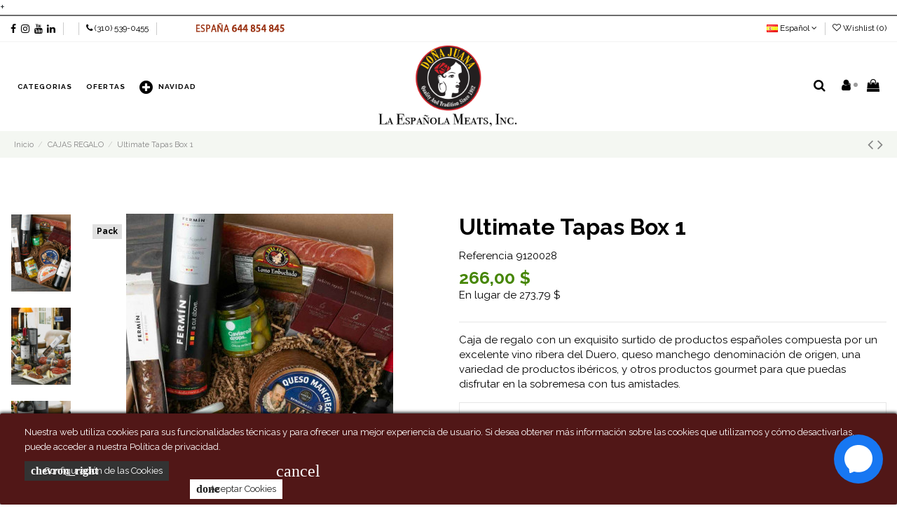

--- FILE ---
content_type: text/html; charset=utf-8
request_url: https://laespanolameats.com/es/cajas-regalo/ultimate-tapas-box-1.html
body_size: 43792
content:
<!doctype html>
<html lang="es">

<head>
    
        
  <meta charset="utf-8">


  <meta http-equiv="x-ua-compatible" content="ie=edge">



  


      <!-- Google Tag Manager -->
    <script>(function(w,d,s,l,i){w[l]=w[l]||[];w[l].push({'gtm.start':
      new Date().getTime(),event:'gtm.js'});var f=d.getElementsByTagName(s)[0],
              j=d.createElement(s),dl=l!='dataLayer'?'&l='+l:'';j.async=true;j.src=
              'https://www.googletagmanager.com/gtm.js?id='+i+dl;f.parentNode.insertBefore(j,f);
              })(window,document,'script','dataLayer','GTM-5XR8R38');</script>
    <!-- End Google Tag Manager -->
  


    <link rel="canonical" href="https://laespanolameats.com/es/cajas-regalo/ultimate-tapas-box-1.html">

  <title>Ultimate Tapas Box 1</title>
  <meta name="description" content="Caja de regalo con un exquisito surtido de productos españoles compuesta por un excelente vino ribera del Duero, queso manchego denominación de origen, una variedad de productos ibéricos, y otros productos gourmet para que puedas disfrutar en la sobremesa con tus amistades.">
  <meta name="keywords" content="">
    
    

  
          <link rel="alternate" href="https://laespanolameats.com/holiday-box/ultimate-tapas-box-1.html" hreflang="en-us">
            <link rel="alternate" href="https://laespanolameats.com/holiday-box/ultimate-tapas-box-1.html" hreflang="x-default">
                <link rel="alternate" href="https://laespanolameats.com/es/cajas-regalo/ultimate-tapas-box-1.html" hreflang="es-es">
            



    <meta property="og:type" content="product">
    <meta property="og:url" content="https://laespanolameats.com/es/cajas-regalo/ultimate-tapas-box-1.html">
    <meta property="og:title" content="Ultimate Tapas Box 1">
    <meta property="og:site_name" content="La Española Meats, INC">
    <meta property="og:description" content="Caja de regalo con un exquisito surtido de productos españoles compuesta por un excelente vino ribera del Duero, queso manchego denominación de origen, una variedad de productos ibéricos, y otros productos gourmet para que puedas disfrutar en la sobremesa con tus amistades.">
    <meta property="og:image" content="https://laespanolameats.com/7759-thickbox_default/ultimate-tapas-box-1.jpg">
    <meta property="og:image:width" content="1100">
    <meta property="og:image:height" content="1422">





      <meta name="viewport" content="initial-scale=1,user-scalable=no,maximum-scale=1,width=device-width">
  


  <meta name="theme-color" content="#860505">
  <meta name="msapplication-navbutton-color" content="#860505">


  <link rel="icon" type="image/vnd.microsoft.icon" href="/img/favicon.ico?1592652497">
  <link rel="shortcut icon" type="image/x-icon" href="/img/favicon.ico?1592652497">
      <link href="https://fonts.googleapis.com/icon?family=Material+Icons" rel="stylesheet">



      <link href="https://fonts.googleapis.com/css?family=Raleway:400,700" rel="stylesheet">
    



<script type="application/ld+json">

{
"@context": "https://schema.org",
"@type": "Organization",
"url": "https://laespanolameats.com/",
"name": "La Española Meats, INC",
"logo": "/img/la-espanola-meats-inc-logo-1592652373.jpg",
"@id": "#store-organization"
}

</script>




    <link rel="stylesheet" href="https://fonts.googleapis.com/css?family=Inter:100,200,300,regular,500,600,700,800,900%7COswald:300,regular,700,200,500,600%7CYellowtail:regular%7CMontserrat:regular,700,900,100,200,300,500,600,800%7CPoppins:300,500,700,regular,600,100,200,800,900%7CRoboto:100,300,regular,500,700,900%7CLato:100,300,regular,700,900,400%7CRock+Salt:regular%7CNeucha:regular%7CMuli:200,300,regular,500,600,700,800,900%7CBelleza:regular%7CBarlow:regular,italic,500,600,700,800,900,500italic%7CShadows+Into+Light+Two:regular%7CGriffy:regular%7COpen+Sans:300,regular,600,700,800%7CDancing+Script:regular,700%7CPlayfair+Display:regular,700,900%7CMaven+Pro:regular,500,700,900%7CAmatic+SC:regular,700%7CMonoton:regular%7CSplash:regular%7CAllura:regular&amp;subset=latin%2Clatin-ext" type="text/css" media="all">
  <link rel="stylesheet" href="https://laespanolameats.com/themes/warehousechild/assets/cache/theme-9e818e1293.css" type="text/css" media="all">




  

  <script type="text/javascript">
        var LS_Meta = [];
        var access_point_action_url = "https:\/\/laespanolameats.com\/es\/module\/wkupsshipping\/wkAccessPoint";
        var access_point_select_error = "Seleccione el punto de acceso para continuar.";
        var cpContactToken = "b3588d0b95d0706794777d9dcfdd5754";
        var elementorFrontendConfig = {"isEditMode":"","stretchedSectionContainer":"","instagramToken":"","is_rtl":"0"};
        var foTheme = "warehousechild";
        var iqitTheme = {"rm_sticky":"0","rm_breakpoint":0,"op_preloader":"0","cart_style":"side","cart_confirmation":"notification","h_layout":"4","f_fixed":"","f_layout":"2","h_absolute":"1","h_sticky":"header","hw_width":"fullwidth","hm_submenu_width":"default","h_search_type":"full","pl_lazyload":true,"pl_infinity":true,"pl_rollover":true,"pl_crsl_autoplay":false,"pl_slider_ld":4,"pl_slider_d":3,"pl_slider_t":3,"pl_slider_p":2,"pp_thumbs":"leftd","pp_zoom":"inner","pp_image_layout":"carousel","pp_tabs":"tabha"};
        var iqitcompare = {"nbProducts":0};
        var iqitcountdown_days = "d.";
        var iqitextendedproduct = {"speed":"70"};
        var iqitmegamenu = {"sticky":"false","containerSelector":"#wrapper > .container"};
        var iqitreviews = [];
        var iqitwishlist = {"nbProducts":0};
        var loader = "\/modules\/wkupsshipping\/views\/img\/psloader.gif";
        var prestashop = {"cart":{"products":[],"totals":{"total":{"type":"total","label":"Total","amount":0,"value":"0,00\u00a0$"},"total_including_tax":{"type":"total","label":"Total (impuestos incl.)","amount":0,"value":"0,00\u00a0$"},"total_excluding_tax":{"type":"total","label":"Total (impuestos excl.)","amount":0,"value":"0,00\u00a0$"}},"subtotals":{"products":{"type":"products","label":"Subtotal","amount":0,"value":"0,00\u00a0$"},"discounts":null,"shipping":{"type":"shipping","label":"Transporte","amount":0,"value":"Gratis"},"tax":{"type":"tax","label":"Impuestos","amount":0,"value":"0,00\u00a0$"}},"products_count":0,"summary_string":"0 art\u00edculos","vouchers":{"allowed":1,"added":[]},"discounts":[],"minimalPurchase":3.98,"minimalPurchaseRequired":"Se necesita una compra m\u00ednima total de 3,98\u00a0$ (impuestos exc.) para validar su pedido. En este momento el valor total de su carrito es de 0,00\u00a0$ (impuestos exc.)."},"currency":{"name":"US Dollar","iso_code":"USD","iso_code_num":"840","sign":"$"},"customer":{"lastname":"","firstname":"","email":null,"birthday":"0000-00-00","newsletter":"0","newsletter_date_add":"0000-00-00 00:00:00","optin":"0","website":null,"company":null,"siret":null,"ape":null,"is_logged":false,"gender":{"type":null,"name":null},"addresses":[]},"language":{"name":"Espa\u00f1ol (Spanish)","iso_code":"es","locale":"es-ES","language_code":"es-es","is_rtl":"0","date_format_lite":"d\/m\/Y","date_format_full":"d\/m\/Y H:i:s","id":2},"page":{"title":"","canonical":null,"meta":{"title":"Ultimate Tapas Box 1","description":"Caja de regalo con un exquisito surtido de productos espa\u00f1oles compuesta por un excelente vino ribera del Duero, queso manchego denominaci\u00f3n de origen, una variedad de productos ib\u00e9ricos, y otros productos gourmet para que puedas disfrutar en la sobremesa con tus amistades.","keywords":"","robots":"index"},"page_name":"product","body_classes":{"lang-es":true,"lang-rtl":false,"country-US":true,"currency-USD":true,"layout-full-width":true,"page-product":true,"tax-display-disabled":true,"product-id-2418":true,"product-Ultimate Tapas Box 1":true,"product-id-category-40":true,"product-id-manufacturer-0":true,"product-id-supplier-0":true,"product-available-for-order":true},"admin_notifications":[]},"shop":{"name":"La Espa\u00f1ola Meats, INC","logo":"\/img\/la-espanola-meats-inc-logo-1592652373.jpg","stores_icon":"\/img\/logo_stores.png","favicon":"\/img\/favicon.ico"},"urls":{"base_url":"https:\/\/laespanolameats.com\/","current_url":"https:\/\/laespanolameats.com\/es\/cajas-regalo\/ultimate-tapas-box-1.html","shop_domain_url":"https:\/\/laespanolameats.com","img_ps_url":"https:\/\/laespanolameats.com\/img\/","img_cat_url":"https:\/\/laespanolameats.com\/img\/c\/","img_lang_url":"https:\/\/laespanolameats.com\/img\/l\/","img_prod_url":"https:\/\/laespanolameats.com\/img\/p\/","img_manu_url":"https:\/\/laespanolameats.com\/img\/m\/","img_sup_url":"https:\/\/laespanolameats.com\/img\/su\/","img_ship_url":"https:\/\/laespanolameats.com\/img\/s\/","img_store_url":"https:\/\/laespanolameats.com\/img\/st\/","img_col_url":"https:\/\/laespanolameats.com\/img\/co\/","img_url":"https:\/\/laespanolameats.com\/themes\/warehousechild\/assets\/img\/","css_url":"https:\/\/laespanolameats.com\/themes\/warehousechild\/assets\/css\/","js_url":"https:\/\/laespanolameats.com\/themes\/warehousechild\/assets\/js\/","pic_url":"https:\/\/laespanolameats.com\/upload\/","pages":{"address":"https:\/\/laespanolameats.com\/es\/address","addresses":"https:\/\/laespanolameats.com\/es\/addresses","authentication":"https:\/\/laespanolameats.com\/es\/login","cart":"https:\/\/laespanolameats.com\/es\/cart","category":"https:\/\/laespanolameats.com\/es\/category","cms":"https:\/\/laespanolameats.com\/es\/index.php?controller=cms","contact":"https:\/\/laespanolameats.com\/es\/contact-us","discount":"https:\/\/laespanolameats.com\/es\/discount","guest_tracking":"https:\/\/laespanolameats.com\/es\/guest-tracking","history":"https:\/\/laespanolameats.com\/es\/order-history","identity":"https:\/\/laespanolameats.com\/es\/identity","index":"https:\/\/laespanolameats.com\/es\/","my_account":"https:\/\/laespanolameats.com\/es\/my-account","order_confirmation":"https:\/\/laespanolameats.com\/es\/order-confirmation","order_detail":"https:\/\/laespanolameats.com\/es\/orderdetail","order_follow":"https:\/\/laespanolameats.com\/es\/order-follow","order":"https:\/\/laespanolameats.com\/es\/order","order_return":"https:\/\/laespanolameats.com\/es\/index.php?controller=order-return","order_slip":"https:\/\/laespanolameats.com\/es\/order-slip","pagenotfound":"https:\/\/laespanolameats.com\/es\/page-not-found","password":"https:\/\/laespanolameats.com\/es\/password-recovery","pdf_invoice":"https:\/\/laespanolameats.com\/es\/index.php?controller=pdf-invoice","pdf_order_return":"https:\/\/laespanolameats.com\/es\/index.php?controller=pdf-order-return","pdf_order_slip":"https:\/\/laespanolameats.com\/es\/index.php?controller=pdf-order-slip","prices_drop":"https:\/\/laespanolameats.com\/es\/prices-drop","product":"https:\/\/laespanolameats.com\/es\/product","search":"https:\/\/laespanolameats.com\/es\/search","sitemap":"https:\/\/laespanolameats.com\/es\/sitemap","stores":"https:\/\/laespanolameats.com\/es\/stores","supplier":"https:\/\/laespanolameats.com\/es\/supplier","register":"https:\/\/laespanolameats.com\/es\/login?create_account=1","order_login":"https:\/\/laespanolameats.com\/es\/order?login=1"},"alternative_langs":{"en-us":"https:\/\/laespanolameats.com\/holiday-box\/ultimate-tapas-box-1.html","es-es":"https:\/\/laespanolameats.com\/es\/cajas-regalo\/ultimate-tapas-box-1.html"},"theme_assets":"\/themes\/warehousechild\/assets\/","actions":{"logout":"https:\/\/laespanolameats.com\/es\/?mylogout="},"no_picture_image":{"bySize":{"small_default":{"url":"https:\/\/laespanolameats.com\/img\/p\/es-default-small_default.jpg","width":98,"height":127},"cart_default":{"url":"https:\/\/laespanolameats.com\/img\/p\/es-default-cart_default.jpg","width":125,"height":162},"ba_img_categories":{"url":"https:\/\/laespanolameats.com\/img\/p\/es-default-ba_img_categories.jpg","width":230,"height":150},"home_default":{"url":"https:\/\/laespanolameats.com\/img\/p\/es-default-home_default.jpg","width":236,"height":305},"large_default":{"url":"https:\/\/laespanolameats.com\/img\/p\/es-default-large_default.jpg","width":381,"height":492},"medium_default":{"url":"https:\/\/laespanolameats.com\/img\/p\/es-default-medium_default.jpg","width":452,"height":584},"thickbox_default":{"url":"https:\/\/laespanolameats.com\/img\/p\/es-default-thickbox_default.jpg","width":1100,"height":1422}},"small":{"url":"https:\/\/laespanolameats.com\/img\/p\/es-default-small_default.jpg","width":98,"height":127},"medium":{"url":"https:\/\/laespanolameats.com\/img\/p\/es-default-home_default.jpg","width":236,"height":305},"large":{"url":"https:\/\/laespanolameats.com\/img\/p\/es-default-thickbox_default.jpg","width":1100,"height":1422},"legend":""}},"configuration":{"display_taxes_label":false,"display_prices_tax_incl":false,"is_catalog":false,"show_prices":true,"opt_in":{"partner":false},"quantity_discount":{"type":"price","label":"Precio"},"voucher_enabled":1,"return_enabled":1},"field_required":[],"breadcrumb":{"links":[{"title":"Inicio","url":"https:\/\/laespanolameats.com\/es\/"},{"title":"CAJAS REGALO","url":"https:\/\/laespanolameats.com\/es\/cajas-regalo\/"},{"title":"Ultimate Tapas Box 1","url":"https:\/\/laespanolameats.com\/es\/cajas-regalo\/ultimate-tapas-box-1.html"}],"count":3},"link":{"protocol_link":"https:\/\/","protocol_content":"https:\/\/"},"time":1766832789,"static_token":"e868e8dfaac4c12058731c7ef86159ba","token":"96fce502e65697f290bce2dfa8ea8ef7"};
        var psemailsubscription_subscription = "https:\/\/laespanolameats.com\/es\/module\/ps_emailsubscription\/subscription";
      </script>



  <style>
.dynhook { position: relative;overflow: hidden;}
.dynhook::after { content: "";position: absolute;top: 0;left: -200px;width: 200px;height: 100%;background: linear-gradient(120deg,transparent,rgba(255, 255, 255, 0.4),transparent);animation: jpresta-reflect 1s infinite;pointer-events: none;z-index: 99999; }
@keyframes jpresta-reflect { 100% { left: 100%; }}
.dynhook::before { content: "";position: absolute;top: 5px;left: 50%;width: 6px;height: 6px;border-radius: 50%;background: #555;box-shadow: 10px 0 0 #555, 20px 0 0 #555;animation: jpresta-dots 1.2s infinite linear;pointer-events: none; }
@keyframes jpresta-dots { 0% { box-shadow: 10px 0 0 #555, 20px 0 0 #555; } 33% { box-shadow: 10px 0 0 transparent, 20px 0 0 #555; } 66% { box-shadow: 10px 0 0 #555, 20px 0 0 transparent; } 100% { box-shadow: 10px 0 0 #555, 20px 0 0 #555; } }
</style>
<style></style><script>
                var jprestaUpdateCartDirectly = 1;
                var jprestaUseCreativeElements = 0;
                </script><script>
pcRunDynamicModulesJs = function() {
// Autoconf - 2025-12-26T10:34:34+00:00
// ps_shoppingcart
// Cart is refreshed from HTML to be faster
// iqitcompare
if (typeof iqitcompare !== 'undefined') $('#iqitcompare-nb').text(iqitcompare.nbProducts);
// iqitcookielaw
function getCookie(cname) {
    var name = cname + "=";
    var ca = document.cookie.split(';');
    for (var i = 0; i != ca.length; i++) {
        var c = ca[i];
        while (c.charAt(0) == ' ') c = c.substring(1);
        if (c.indexOf(name) != -1) return c.substring(name.length, c.length);
    }
    return "";
}
$(function() {
    if (getCookie('cookielaw_module') == 1) {
        $("#iqitcookielaw").removeClass('iqitcookielaw-showed');
    } else {
        $("#iqitcookielaw").addClass('iqitcookielaw-showed');
    }
    $("#iqitcookielaw-accept").click(function(event) {
        event.preventDefault();
        $("#iqitcookielaw").removeClass('iqitcookielaw-showed');
        setcook();
    });
});
// iqitpopup
if (typeof iqitpopup !== 'undefined') {
iqitpopup.script = (function() {
    var $el = $('#iqitpopup');
    var $overlay = $('#iqitpopup-overlay');
    var elHeight = $el.outerHeight();
    var elWidth = $el.outerWidth();
    var $wrapper = $(window);
    var offset = -30;
    var sizeData = {
        size: {
            width: $wrapper.width() + offset,
            height: $wrapper.height() + offset
        }
    };
    function init() {
        setTimeout(function() {
            $el.addClass('showed-iqitpopup');
            $overlay.addClass('showed-iqitpopupo');
        }, iqitpopup.delay);
        $el.find('.iqit-btn-newsletter').first().click(function() {
            setCookie();
            $overlay.removeClass('showed-iqitpopupo');
            $el.removeClass('showed-iqitpopup');
        });
        $(document).on('click', '#iqitpopup .cross, #iqitpopup-overlay', function() {
            $overlay.removeClass('showed-iqitpopupo');
            $el.removeClass('showed-iqitpopup');
            if ($("#iqitpopup-checkbox").is(':checked')) {
                setCookie();
            }
        });
        doResize(sizeData, false);
        $wrapper.resize(function() {
            sizeData.size.width = $wrapper.width() + offset;
            sizeData.size.height = $wrapper.height() + offset;
            doResize(sizeData, true);
        });
    }
    function doResize(ui, resize) {
        if (elWidth >= ui.size.width || elHeight >= ui.size.height) {
            var scale;
            scale = Math.min(
                ui.size.width / elWidth,
                ui.size.height / elHeight
            );
            $el.css({
                transform: "translate(-50%, -50%) scale(" + scale + ")"
            });
        } else {
            if (resize) {
                $el.css({
                    transform: "translate(-50%, -50%) scale(1)"
                });
            }
        }
    }
    function setCookie() {
        var name = iqitpopup.name;
        var value = '1';
        var expire = new Date();
        expire.setDate(expire.getDate() + iqitpopup.time);
        document.cookie = name + "=" + escape(value) + ";path=/;" + ((expire == null) ? "" : ("; expires=" + expire.toGMTString()))
    }
    return {
        init: init
    };
})();
iqitpopup.script.init();
}
// iqitwishlist
// iqitwishlist
if (typeof iqitwishlist !== 'undefined' && iqitwishlist.nbProducts != undefined) {
    $('#iqitwishlist-nb').text(iqitwishlist.nbProducts);
    if (iqitwishlist.nbProducts > 0) {
        $('#desktop-header #iqitwishlist-nb').parent().removeClass('hidden');
        $('#mobile-header #iqitwishlist-nb').parent().removeClass('hidden');
        $('#iqitwishlist-nb').removeClass('d-none');
    } else {
        $('#mobile-header #iqitwishlist-nb').text($('#desktop-header #iqitwishlist-nb').text());
        $('#iqitwishlist-nb').addClass('d-none');
    }
    setInterval(function() {
        $('#mobile-header #iqitwishlist-nb').text(iqitwishlist.nbProducts);
    }, 1000);
}
};</script>    <style>
        .seosa_label_hint_1 {
            display: none;
            position: absolute;
            background: #000000;
            color: white;
            border-radius: 3px;
                            top: 80px;
                        z-index: 1000;
            opacity: 1;
            width: 150px;
            padding: 5px;
        }
        .seosa_label_hint_1:after {
            border-bottom: solid transparent 7px;
            border-top: solid transparent 7px;
                  top: 10%;
            content: " ";
            height: 0;
                    position: absolute;
            width: 0;
        }
    </style>
    <style>
        .seosa_label_hint_2 {
            display: none;
            position: absolute;
            background: #000000;
            color: white;
            border-radius: 3px;
                            top: 80px;
                        z-index: 1000;
            opacity: 1;
            width: 150px;
            padding: 5px;
        }
        .seosa_label_hint_2:after {
            border-bottom: solid transparent 7px;
            border-top: solid transparent 7px;
                  top: 10%;
            content: " ";
            height: 0;
                    position: absolute;
            width: 0;
        }
    </style>
    <style>
        .seosa_label_hint_3 {
            display: none;
            position: absolute;
            background: #000000;
            color: white;
            border-radius: 3px;
                            top: 80px;
                        z-index: 1000;
            opacity: 1;
            width: 150px;
            padding: 5px;
        }
        .seosa_label_hint_3:after {
            border-bottom: solid transparent 7px;
            border-top: solid transparent 7px;
                  top: 10%;
            content: " ";
            height: 0;
                    position: absolute;
            width: 0;
        }
    </style>
    <style>
        .seosa_label_hint_4 {
            display: none;
            position: absolute;
            background: #000000;
            color: white;
            border-radius: 3px;
                            top: 80px;
                        z-index: 1000;
            opacity: 1;
            width: 150px;
            padding: 5px;
        }
        .seosa_label_hint_4:after {
            border-bottom: solid transparent 7px;
            border-top: solid transparent 7px;
                  top: 10%;
            content: " ";
            height: 0;
                    position: absolute;
            width: 0;
        }
    </style>
    <style>
        .seosa_label_hint_5 {
            display: none;
            position: absolute;
            background: #000000;
            color: white;
            border-radius: 3px;
                            top: 80px;
                        z-index: 1000;
            opacity: 1;
            width: 150px;
            padding: 5px;
        }
        .seosa_label_hint_5:after {
            border-bottom: solid transparent 7px;
            border-top: solid transparent 7px;
                  top: 10%;
            content: " ";
            height: 0;
                    position: absolute;
            width: 0;
        }
    </style>
    <style>
        .seosa_label_hint_6 {
            display: none;
            position: absolute;
            background: #000000;
            color: white;
            border-radius: 3px;
                            top: 80px;
                        z-index: 1000;
            opacity: 1;
            width: 150px;
            padding: 5px;
        }
        .seosa_label_hint_6:after {
            border-bottom: solid transparent 7px;
            border-top: solid transparent 7px;
                  top: 10%;
            content: " ";
            height: 0;
                    position: absolute;
            width: 0;
        }
    </style>
    <style>
        .seosa_label_hint_7 {
            display: none;
            position: absolute;
            background: #000000;
            color: white;
            border-radius: 3px;
                            top: 80px;
                        z-index: 1000;
            opacity: 1;
            width: 150px;
            padding: 5px;
        }
        .seosa_label_hint_7:after {
            border-bottom: solid transparent 7px;
            border-top: solid transparent 7px;
                  top: 10%;
            content: " ";
            height: 0;
                    position: absolute;
            width: 0;
        }
    </style>
    <style>
        .seosa_label_hint_8 {
            display: none;
            position: absolute;
            background: #000000;
            color: white;
            border-radius: 3px;
                            top: 80px;
                        z-index: 1000;
            opacity: 1;
            width: 150px;
            padding: 5px;
        }
        .seosa_label_hint_8:after {
            border-bottom: solid transparent 7px;
            border-top: solid transparent 7px;
                  top: 10%;
            content: " ";
            height: 0;
                    position: absolute;
            width: 0;
        }
    </style>
    <style>
        .seosa_label_hint_9 {
            display: none;
            position: absolute;
            background: #000000;
            color: white;
            border-radius: 3px;
                            top: 80px;
                        z-index: 1000;
            opacity: 1;
            width: 150px;
            padding: 5px;
        }
        .seosa_label_hint_9:after {
            border-bottom: solid transparent 7px;
            border-top: solid transparent 7px;
                  top: 10%;
            content: " ";
            height: 0;
                    position: absolute;
            width: 0;
        }
    </style>
    <style>
        .seosa_label_hint_10 {
            display: none;
            position: absolute;
            background: #000000;
            color: white;
            border-radius: 3px;
                            top: 80px;
                        z-index: 1000;
            opacity: 1;
            width: 150px;
            padding: 5px;
        }
        .seosa_label_hint_10:after {
            border-bottom: solid transparent 7px;
            border-top: solid transparent 7px;
                  top: 10%;
            content: " ";
            height: 0;
                    position: absolute;
            width: 0;
        }
    </style>
    <style>
        .seosa_label_hint_11 {
            display: none;
            position: absolute;
            background: #000000;
            color: white;
            border-radius: 3px;
                            top: 80px;
                        z-index: 1000;
            opacity: 1;
            width: 150px;
            padding: 5px;
        }
        .seosa_label_hint_11:after {
            border-bottom: solid transparent 7px;
            border-top: solid transparent 7px;
                  top: 10%;
            content: " ";
            height: 0;
                    position: absolute;
            width: 0;
        }
    </style>
    <style>
        .seosa_label_hint_12 {
            display: none;
            position: absolute;
            background: #000000;
            color: white;
            border-radius: 3px;
                            top: 80px;
                        z-index: 1000;
            opacity: 1;
            width: 150px;
            padding: 5px;
        }
        .seosa_label_hint_12:after {
            border-bottom: solid transparent 7px;
            border-top: solid transparent 7px;
                  top: 10%;
            content: " ";
            height: 0;
                    position: absolute;
            width: 0;
        }
    </style>
    <style>
        .seosa_label_hint_13 {
            display: none;
            position: absolute;
            background: #000000;
            color: white;
            border-radius: 3px;
                            top: 80px;
                        z-index: 1000;
            opacity: 1;
            width: 150px;
            padding: 5px;
        }
        .seosa_label_hint_13:after {
            border-bottom: solid transparent 7px;
            border-top: solid transparent 7px;
                  top: 10%;
            content: " ";
            height: 0;
                    position: absolute;
            width: 0;
        }
    </style>
    <style>
        .seosa_label_hint_14 {
            display: none;
            position: absolute;
            background: #000000;
            color: white;
            border-radius: 3px;
                            top: 80px;
                        z-index: 1000;
            opacity: 1;
            width: 150px;
            padding: 5px;
        }
        .seosa_label_hint_14:after {
            border-bottom: solid transparent 7px;
            border-top: solid transparent 7px;
                  top: 10%;
            content: " ";
            height: 0;
                    position: absolute;
            width: 0;
        }
    </style>
    <style>
        .seosa_label_hint_15 {
            display: none;
            position: absolute;
            background: #000000;
            color: white;
            border-radius: 3px;
                            top: 80px;
                        z-index: 1000;
            opacity: 1;
            width: 150px;
            padding: 5px;
        }
        .seosa_label_hint_15:after {
            border-bottom: solid transparent 7px;
            border-top: solid transparent 7px;
                  top: 10%;
            content: " ";
            height: 0;
                    position: absolute;
            width: 0;
        }
    </style>
    <style>
        .seosa_label_hint_16 {
            display: none;
            position: absolute;
            background: #000000;
            color: white;
            border-radius: 3px;
                            top: 80px;
                        z-index: 1000;
            opacity: 1;
            width: 150px;
            padding: 5px;
        }
        .seosa_label_hint_16:after {
            border-bottom: solid transparent 7px;
            border-top: solid transparent 7px;
                  top: 10%;
            content: " ";
            height: 0;
                    position: absolute;
            width: 0;
        }
    </style>
    <style>
        .seosa_label_hint_17 {
            display: none;
            position: absolute;
            background: #000000;
            color: white;
            border-radius: 3px;
                            top: 80px;
                        z-index: 1000;
            opacity: 1;
            width: 150px;
            padding: 5px;
        }
        .seosa_label_hint_17:after {
            border-bottom: solid transparent 7px;
            border-top: solid transparent 7px;
                  top: 10%;
            content: " ";
            height: 0;
                    position: absolute;
            width: 0;
        }
    </style>
    <style>
        .seosa_label_hint_18 {
            display: none;
            position: absolute;
            background: #000000;
            color: white;
            border-radius: 3px;
                            top: 80px;
                        z-index: 1000;
            opacity: 1;
            width: 150px;
            padding: 5px;
        }
        .seosa_label_hint_18:after {
            border-bottom: solid transparent 7px;
            border-top: solid transparent 7px;
                  top: 10%;
            content: " ";
            height: 0;
                    position: absolute;
            width: 0;
        }
    </style>
    <style>
        .seosa_label_hint_25 {
            display: none;
            position: absolute;
            background: #000000;
            color: white;
            border-radius: 3px;
                            top: 0;
                          left: -10px;
                margin-left: -150px;
                                z-index: 1000;
            opacity: 1;
            width: 150px;
            padding: 5px;
        }
        .seosa_label_hint_25:after {
            border-bottom: solid transparent 7px;
            border-top: solid transparent 7px;
                    border-left: solid #000000 10px;
                    top: 10%;
            content: " ";
            height: 0;
                    left: 100%;
                      position: absolute;
            width: 0;
        }
    </style>
    <style>
        .seosa_label_hint_26 {
            display: none;
            position: absolute;
            background: #000000;
            color: white;
            border-radius: 3px;
                            top: 80px;
                        z-index: 1000;
            opacity: 1;
            width: 150px;
            padding: 5px;
        }
        .seosa_label_hint_26:after {
            border-bottom: solid transparent 7px;
            border-top: solid transparent 7px;
                  top: 10%;
            content: " ";
            height: 0;
                    position: absolute;
            width: 0;
        }
    </style>
    <style>
        .seosa_label_hint_28 {
            display: none;
            position: absolute;
            background: #000000;
            color: white;
            border-radius: 3px;
                            top: 25px;
                        z-index: 1000;
            opacity: 1;
            width: 150px;
            padding: 5px;
        }
        .seosa_label_hint_28:after {
            border-bottom: solid transparent 7px;
            border-top: solid transparent 7px;
                  top: 10%;
            content: " ";
            height: 0;
                    position: absolute;
            width: 0;
        }
    </style>
    <style>
        .seosa_label_hint_29 {
            display: none;
            position: absolute;
            background: #ffffff;
            color: #ffffff;
            border-radius: 3px;
                            top: 0;
                          right: -10px;
                margin-right: -150px;
                                z-index: 1000;
            opacity: 1;
            width: 150px;
            padding: 5px;
        }
        .seosa_label_hint_29:after {
            border-bottom: solid transparent 7px;
            border-top: solid transparent 7px;
                    border-right: solid #ffffff 10px;
                    top: 10%;
            content: " ";
            height: 0;
                    right: 100%;
                      position: absolute;
            width: 0;
        }
    </style>
    <style>
        .seosa_label_hint_30 {
            display: none;
            position: absolute;
            background: #ffffff;
            color: #870500;
            border-radius: 3px;
                            top: 0;
                          right: -10px;
                margin-right: -150px;
                                z-index: 1000;
            opacity: 1;
            width: 150px;
            padding: 5px;
        }
        .seosa_label_hint_30:after {
            border-bottom: solid transparent 7px;
            border-top: solid transparent 7px;
                    border-right: solid #ffffff 10px;
                    top: 10%;
            content: " ";
            height: 0;
                    right: 100%;
                      position: absolute;
            width: 0;
        }
    </style>
    <style>
        .seosa_label_hint_31 {
            display: none;
            position: absolute;
            background: #000000;
            color: white;
            border-radius: 3px;
                            top: 0;
                          right: -10px;
                margin-right: -150px;
                                z-index: 1000;
            opacity: 1;
            width: 150px;
            padding: 5px;
        }
        .seosa_label_hint_31:after {
            border-bottom: solid transparent 7px;
            border-top: solid transparent 7px;
                    border-right: solid #000000 10px;
                    top: 10%;
            content: " ";
            height: 0;
                    right: 100%;
                      position: absolute;
            width: 0;
        }
    </style>
    <style>
        .seosa_label_hint_32 {
            display: none;
            position: absolute;
            background: #870a00;
            color: white;
            border-radius: 3px;
                            top: 0;
                          right: -10px;
                margin-right: -150px;
                                z-index: 1000;
            opacity: 1;
            width: 150px;
            padding: 5px;
        }
        .seosa_label_hint_32:after {
            border-bottom: solid transparent 7px;
            border-top: solid transparent 7px;
                    border-right: solid #870a00 10px;
                    top: 10%;
            content: " ";
            height: 0;
                    right: 100%;
                      position: absolute;
            width: 0;
        }
    </style>
    <style>
        .seosa_label_hint_33 {
            display: none;
            position: absolute;
            background: #000000;
            color: #ad0013;
            border-radius: 3px;
                            top: 0;
                          left: -10px;
                margin-left: -150px;
                                z-index: 1000;
            opacity: 1;
            width: 150px;
            padding: 5px;
        }
        .seosa_label_hint_33:after {
            border-bottom: solid transparent 7px;
            border-top: solid transparent 7px;
                    border-left: solid #000000 10px;
                    top: 10%;
            content: " ";
            height: 0;
                    left: 100%;
                      position: absolute;
            width: 0;
        }
    </style>
    <style>
        .seosa_label_hint_34 {
            display: none;
            position: absolute;
            background: #000000;
            color: white;
            border-radius: 3px;
                            top: 0;
                          left: -10px;
                margin-left: -150px;
                                z-index: 1000;
            opacity: 1;
            width: 150px;
            padding: 5px;
        }
        .seosa_label_hint_34:after {
            border-bottom: solid transparent 7px;
            border-top: solid transparent 7px;
                    border-left: solid #000000 10px;
                    top: 10%;
            content: " ";
            height: 0;
                    left: 100%;
                      position: absolute;
            width: 0;
        }
    </style>
    <style>
        .seosa_label_hint_35 {
            display: none;
            position: absolute;
            background: #920c00;
            color: #ffffff;
            border-radius: 3px;
                            bottom: 19px;
                        z-index: 1000;
            opacity: 1;
            width: 150px;
            padding: 5px;
        }
        .seosa_label_hint_35:after {
            border-bottom: solid transparent 7px;
            border-top: solid transparent 7px;
                  top: 10%;
            content: " ";
            height: 0;
                    position: absolute;
            width: 0;
        }
    </style>
    <style>
        .seosa_label_hint_36 {
            display: none;
            position: absolute;
            background: #000000;
            color: white;
            border-radius: 3px;
                            top: 0;
                          left: -10px;
                margin-left: -150px;
                                z-index: 1000;
            opacity: 1;
            width: 150px;
            padding: 5px;
        }
        .seosa_label_hint_36:after {
            border-bottom: solid transparent 7px;
            border-top: solid transparent 7px;
                    border-left: solid #000000 10px;
                    top: 10%;
            content: " ";
            height: 0;
                    left: 100%;
                      position: absolute;
            width: 0;
        }
    </style>
    <style>
        .seosa_label_hint_38 {
            display: none;
            position: absolute;
            background: #000000;
            color: white;
            border-radius: 3px;
                            top: 0;
                          left: -10px;
                margin-left: -150px;
                                z-index: 1000;
            opacity: 1;
            width: 150px;
            padding: 5px;
        }
        .seosa_label_hint_38:after {
            border-bottom: solid transparent 7px;
            border-top: solid transparent 7px;
                    border-left: solid #000000 10px;
                    top: 10%;
            content: " ";
            height: 0;
                    left: 100%;
                      position: absolute;
            width: 0;
        }
    </style>
    <style>
        .seosa_label_hint_39 {
            display: none;
            position: absolute;
            background: #000000;
            color: white;
            border-radius: 3px;
                            top: 0;
                          left: -10px;
                margin-left: -150px;
                                z-index: 1000;
            opacity: 1;
            width: 150px;
            padding: 5px;
        }
        .seosa_label_hint_39:after {
            border-bottom: solid transparent 7px;
            border-top: solid transparent 7px;
                    border-left: solid #000000 10px;
                    top: 10%;
            content: " ";
            height: 0;
                    left: 100%;
                      position: absolute;
            width: 0;
        }
    </style>
    <style>
        .seosa_label_hint_40 {
            display: none;
            position: absolute;
            background: #000000;
            color: white;
            border-radius: 3px;
                            top: 0;
                          left: -10px;
                margin-left: -150px;
                                z-index: 1000;
            opacity: 1;
            width: 150px;
            padding: 5px;
        }
        .seosa_label_hint_40:after {
            border-bottom: solid transparent 7px;
            border-top: solid transparent 7px;
                    border-left: solid #000000 10px;
                    top: 10%;
            content: " ";
            height: 0;
                    left: 100%;
                      position: absolute;
            width: 0;
        }
    </style>
    <style>
        .seosa_label_hint_41 {
            display: none;
            position: absolute;
            background: #000000;
            color: white;
            border-radius: 3px;
                            top: 0;
                          left: -10px;
                margin-left: -150px;
                                z-index: 1000;
            opacity: 1;
            width: 150px;
            padding: 5px;
        }
        .seosa_label_hint_41:after {
            border-bottom: solid transparent 7px;
            border-top: solid transparent 7px;
                    border-left: solid #000000 10px;
                    top: 10%;
            content: " ";
            height: 0;
                    left: 100%;
                      position: absolute;
            width: 0;
        }
    </style>
    <style>
        .seosa_label_hint_42 {
            display: none;
            position: absolute;
            background: #000000;
            color: white;
            border-radius: 3px;
                            top: 0;
                          left: -10px;
                margin-left: -150px;
                                z-index: 1000;
            opacity: 1;
            width: 150px;
            padding: 5px;
        }
        .seosa_label_hint_42:after {
            border-bottom: solid transparent 7px;
            border-top: solid transparent 7px;
                    border-left: solid #000000 10px;
                    top: 10%;
            content: " ";
            height: 0;
                    left: 100%;
                      position: absolute;
            width: 0;
        }
    </style>
    <style>
        .seosa_label_hint_43 {
            display: none;
            position: absolute;
            background: #000000;
            color: white;
            border-radius: 3px;
                            top: 0;
                          left: -10px;
                margin-left: -150px;
                                z-index: 1000;
            opacity: 1;
            width: 150px;
            padding: 5px;
        }
        .seosa_label_hint_43:after {
            border-bottom: solid transparent 7px;
            border-top: solid transparent 7px;
                    border-left: solid #000000 10px;
                    top: 10%;
            content: " ";
            height: 0;
                    left: 100%;
                      position: absolute;
            width: 0;
        }
    </style>
<div class="kb-ck-bar-notify-block">
    <div class="kb-ck-notify-message col-lg-12">
        <p>Nuestra web utiliza cookies para sus funcionalidades técnicas y para ofrecer una mejor experiencia de usuario. Si desea obtener más información sobre las cookies que utilizamos y cómo desactivarlas, puede acceder a nuestra Política de privacidad.</p>
    </div>
    <div class="col-lg-4">
        <div class="kb-ck-notify-btns">
                           <i class="material-icons1 kb-ck-close-btn">cancel</i>
                    <div class="kb-ck-notify-info-btn">
                <a href="#" id="kb-ck-settings-link" class="kb-ck-btn kb-ck-inf-btn">
                    <i class="material-icons1" style="font-size: initial;">chevron_right</i> Configuración de las Cookies</a>
            </div>
            <div class="kb-ck-notify-accept-btn">
                <form method="post" id="kb-ck-law-form" action="">
                <button type="submit" name="submit_kbcookie_law" class="kb-ck-btn kb-ck-apt-btn">
                    <i class="material-icons1" style="font-size: initial;">done</i>
                    Aceptar Cookies
                </button>
                </form>
            </div>
        </div>
        
    </div>
    <script>
        var cookie_lifetime = '30';
        var hiding_effect = "fade";
        var cookie_name = "___kbgdcc";
    </script>
    <style>
        .kb-ck-bar-notify-block {
            background: #511717 !important;
            opacity: 1 !important;
                            box-shadow: 0px 0px 5px 1px #000000;
                -webkit-box-shadow: 0px 0px 5px 1px #000000;
                -moz-box-shadow: 0px 0px 5px 1px #000000;
                bottom: 0 !important;
                    }
        .kb-ck-bar-notify-block > div.kb-ck-notify-message > p {
            color: #ffffff !important;
        }
        .kb-ck-apt-btn {
            color:#222222 !important;
            background: #ffffff !important;

        }
        .kb-ck-inf-btn {
            background: #333333 !important;
            color: #ffffff !important;
        }
    </style>
</div>

        
<div class='kb-box-modal kb-modal-open' id='kb-cookie-setting-modal'>
    <div class='kb-modal-contents kb-contentOpen' id="kb-popup-content">
        <form method="post" action id="kb-ck-perference-form">
        <h1 class='kb-modal-title'>Centro de preferencias de Cookies <a class="close-kb-modal" href="javascript:void(0);" onclick="showStuff('kb-cookie-setting-modal')">x</a></h1>
        <div class="kb-modal-body">
            <div class="kb-modal-left-tab">
                <ul>
                                                                        <li class="kb-modal-tabs active">
                                <a href="#kb_module_category_1" onclick="return false;">
                                    Cookies estrictamente necesarias
                                </a>
                            </li>
                                                    <li class="kb-modal-tabs ">
                                <a href="#kb_module_category_2" onclick="return false;">
                                    Cookies Estadisticas
                                </a>
                            </li>
                                                                <li class="">
                        <a href="https://laespanolameats.com/es/content/politica-de-privacidad.html" target="_blank">Más información</a>
                    </li>
                </ul>
            </div>
            <div class="kb-modal-right-tab">
                                                            <div class="kb-modal-tab-content active" id="kb_module_category_1">
                            <h4>Cookies estrictamente necesarias</h4>
                                                            <div class="kb-info-bar">
                                    <p>Siempre activo</p>
                                    <input name="kb_cookie_preference_1" type="hidden" value="1">
                                </div>
                                                        <div class="kb-content-body">
                                <p>Estas cookies son necesarias para que el sitio web funcione y no se pueden desactivar en nuestros sistemas. Por lo general, solo se configuran en respuesta a las acciones que realiza, que equivalen a una solicitud de servicios, como establecer sus preferencias de privacidad, iniciar sesión o completar formularios. Puede configurar su navegador para que bloquee estas cookies, pero es posible que algunas partes del sitio no funcionen.</p>
                                <div class="kb_used_cookies">
                                                                    </div>
                            </div>
                        </div>
                                            <div class="kb-modal-tab-content " id="kb_module_category_2">
                            <h4>Cookies Estadisticas</h4>
                                                            <div class="kb-info-bar">
                                    <div class="kb-switch-bar">
                                        <label class="switch">
                                            <span class="kb-switch-text">Activo</span><!--22052018-->
                                            <div class="checker" style="display: none;">
                                                <input name="kb_cookie_preference_2" value="0" type="hidden"/>
                                                <span class="checked"><input name="kb_cookie_preference_2" value="1" type="checkbox" checked="checked"/></span>
                                            </div>
                                            <span class="slider round"></span>					  
                                        </label>
                                    </div>
                                </div>
                                                        <div class="kb-content-body">
                                <p>Las cookies estadísticas ayudan a los propietarios de páginas web a comprender cómo interactúan los visitantes con las páginas web reuniendo y proporcionando información de forma anónima.</p>
                                <div class="kb_used_cookies">
                                                                    </div>
                            </div>
                        </div>
                                                </div>
        </div>  
        <div class="kb-modal-footer">			
            <div class="kb-action-buttons">
                <button type="submit" name="submit_cookie_preference" class="kb-btn">Guardar ajustes</button>
            </div>
        </div>	
    </form>
    </div>  
</div>  
<div id="kb-modal-backdropDiv" class="kb-modal-backdrop"></div>

        
            
<script>
    var kb_gdpr_checkbox_mand = "Debe elegir la casilla de verificación.";
    var kb_gdpr_field_required = "Campo requerido";
    var kb_active = "Activo";
    var kb_inactive = "Inactivo";
</script>
            
  <script async src="https://www.googletagmanager.com/gtag/js?id=UA-66918086-1"></script>
  <script>
    window.dataLayer = window.dataLayer || [];
    function gtag(){dataLayer.push(arguments);}
    gtag('js', new Date());
    gtag(
      'config',
      'UA-66918086-1',
      {
        'debug_mode':false
                              }
    );
  </script>

 <script type="text/javascript">
          document.addEventListener('DOMContentLoaded', function() {
        $('article[data-id-product="2265"] a.quick-view').on(
                "click",
                function() {
                    gtag("event", "select_item", {"send_to":"UA-66918086-1","items":{"item_id":2265,"item_name":"Patatas Fritas Foie Gras 50g by Torres","quantity":1,"price":3.25,"currency":"USD","index":0,"item_brand":"Patatas Fritas TORRES","item_category":"aperitivos-y-tapas","item_list_id":"product","item_variant":""}})
                });$('article[data-id-product="1536"] a.quick-view').on(
                "click",
                function() {
                    gtag("event", "select_item", {"send_to":"UA-66918086-1","items":{"item_id":1536,"item_name":"Marques de Caceres Crianza","quantity":1,"price":17.35575,"currency":"USD","index":1,"item_brand":"MARQUES DE CACERES","item_category":"vinos-espanoles","item_list_id":"product","item_variant":""}})
                });$('article[data-id-product="1299"] a.quick-view').on(
                "click",
                function() {
                    gtag("event", "select_item", {"send_to":"UA-66918086-1","items":{"item_id":1299,"item_name":"Trébedes de forja redondos","quantity":1,"price":38.27025,"currency":"USD","index":2,"item_brand":"La Valenciana-Vaello Campos","item_category":"paellas-quemadores-y-tripodes","item_list_id":"product","item_variant":""}})
                });$('article[data-id-product="1300"] a.quick-view').on(
                "click",
                function() {
                    gtag("event", "select_item", {"send_to":"UA-66918086-1","items":{"item_id":1300,"item_name":"Espumadera inoxidable","quantity":1,"price":11.26755,"currency":"USD","index":3,"item_brand":"La Valenciana-Vaello Campos","item_category":"paellas-quemadores-y-tripodes","item_list_id":"product","item_variant":""}})
                });$('article[data-id-product="1298"] a.quick-view').on(
                "click",
                function() {
                    gtag("event", "select_item", {"send_to":"UA-66918086-1","items":{"item_id":1298,"item_name":"Trípode regulable para quemador","quantity":1,"price":47.07405,"currency":"USD","index":4,"item_brand":"La Valenciana-Vaello Campos","item_category":"paellas-quemadores-y-tripodes","item_list_id":"product","item_variant":""}})
                });$('article[data-id-product="1598"] a.quick-view').on(
                "click",
                function() {
                    gtag("event", "select_item", {"send_to":"UA-66918086-1","items":{"item_id":1598,"item_name":"Presa Iberica de Bellota","quantity":1,"price":55.43,"currency":"USD","index":5,"item_brand":"FERMIN","item_category":"congelados-solo-recoger","item_list_id":"product","item_variant":""}})
                });$('article[data-id-product="1599"] a.quick-view').on(
                "click",
                function() {
                    gtag("event", "select_item", {"send_to":"UA-66918086-1","items":{"item_id":1599,"item_name":"Carrillera Ibérica","quantity":1,"price":30.1,"currency":"USD","index":6,"item_brand":"FERMIN","item_category":"congelados-solo-recoger","item_list_id":"product","item_variant":""}})
                });$('article[data-id-product="1687"] a.quick-view').on(
                "click",
                function() {
                    gtag("event", "select_item", {"send_to":"UA-66918086-1","items":{"item_id":1687,"item_name":"Pluma Ibérica Bellota","quantity":1,"price":54.99,"currency":"USD","index":7,"item_brand":"FERMIN","item_category":"congelados-solo-recoger","item_list_id":"product","item_variant":""}})
                });
      });
    </script>

<meta id="cp-meta" name="Generator" content="Powered by Creative Popup 1.6.11 - Multi-Purpose, Responsive, Parallax, Mobile-Friendly Popup Module for PrestaShop."><script type="text/html">
<div class="cp-popup"><form id="cp_7" name="cp_7" class="cp-ps-container fitvidsignore" method="post" action="/" style="width:70px;height:310px;margin:0 auto;"><div class="cp-slide" data-cp="overflow:true;kenburnsscale:1.2;"><embed src="https://laespanolameats.com/img/creativepopup/Contact-icons/contact-icons.jpg" class="cp-tn" alt="Page thumbnail" /><div style="top:240px;left:0px;font-size:18px;width:70px;height:70px;border-radius:50%;background:#1877f2;" class="cp-l" data-cp="durationin:900;fadein:false;rotatein:180;scalexin:0;scaleyin:0;static:forever;"></div><a style="" class="cp-l" href="#next" target="_self" data-cp="rotatein:360;scalexin:0;scaleyin:0;rotateout:360;scalexout:0.5;scaleyout:0.5;hover:true;hoverdurationin:300;hovereasingin:easeOutBack;hoverscalex:1.07;hoverscaley:1.07;hoveralwaysontop:false;"><div style="cursor:pointer;top:240px;left:0px;width:60px;height:60px;color:#ffffff;border-radius:50%;padding-top:5px;padding-right:5px;padding-bottom:5px;padding-left:5px;background:rgba(22, 117, 242, 0.06);" class=" open-contact-us"><svg viewbox="0 0 60 60"><svg x="10" y="10"><path d="M20,0 C8.7334,0 0,8.2528 0,19.4 C0,25.2307 2.3896,30.2691 6.2811,33.7492 C6.6078,34.0414 6.805,34.4513 6.8184,34.8894 L6.9273,38.4474 C6.9621,39.5819 8.1343,40.3205 9.1727,39.8621 L13.1424,38.1098 C13.4789,37.9612 13.856,37.9335 14.2106,38.0311 C16.0348,38.5327 17.9763,38.8 20,38.8 C31.2666,38.8 40,30.5472 40,19.4 C40,8.2528 31.2666,0 20,0" fill="currentColor"></path></svg></svg></div></a></div><div class="cp-slide" data-cp="overflow:true;kenburnsscale:1.2;"><embed src="/modules/creativepopup/views/img/core/skins/noskin/nothumb.png" class="cp-tn" alt="Page thumbnail" /><a style="" class="cp-l" href="whatsapp://send?phone=34644854845" target="_self" data-cp="offsetyin:80;offsetyout:80;hover:true;hoverdurationin:300;hovereasingin:easeOutBack;hoverscalex:1.07;hoverscaley:1.07;hoveralwaysontop:false;"><div style="top:159px;left:0px;font-size:18px;width:40px;height:40px;color:#ffffff;padding-top:15px;padding-right:15px;padding-bottom:15px;padding-left:15px;background:#25D366;border-radius:50%;" class=""><svg viewbox="0 0 30.667 30.667"><path fill="currentColor" d="M30.667,14.939c0,8.25-6.74,14.938-15.056,14.938c-2.639,0-5.118-0.675-7.276-1.857L0,30.667l2.717-8.017
		c-1.37-2.25-2.159-4.892-2.159-7.712C0.559,6.688,7.297,0,15.613,0C23.928,0.002,30.667,6.689,30.667,14.939z M15.61,2.382
		c-6.979,0-12.656,5.634-12.656,12.56c0,2.748,0.896,5.292,2.411,7.362l-1.58,4.663l4.862-1.545c2,1.312,4.393,2.076,6.963,2.076
		c6.979,0,12.658-5.633,12.658-12.559C28.27,8.016,22.59,2.382,15.61,2.382z M23.214,18.38c-0.094-0.151-0.34-0.243-0.708-0.427
		c-0.367-0.184-2.184-1.069-2.521-1.189c-0.34-0.123-0.586-0.185-0.832,0.182c-0.243,0.367-0.951,1.191-1.168,1.437
		c-0.215,0.245-0.43,0.276-0.799,0.095c-0.369-0.186-1.559-0.57-2.969-1.817c-1.097-0.972-1.838-2.169-2.052-2.536
		c-0.217-0.366-0.022-0.564,0.161-0.746c0.165-0.165,0.369-0.428,0.554-0.643c0.185-0.213,0.246-0.364,0.369-0.609
		c0.121-0.245,0.06-0.458-0.031-0.643c-0.092-0.184-0.829-1.984-1.138-2.717c-0.307-0.732-0.614-0.611-0.83-0.611
		c-0.215,0-0.461-0.03-0.707-0.03S9.897,8.215,9.56,8.582s-1.291,1.252-1.291,3.054c0,1.804,1.321,3.543,1.506,3.787
		c0.186,0.243,2.554,4.062,6.305,5.528c3.753,1.465,3.753,0.976,4.429,0.914c0.678-0.062,2.184-0.885,2.49-1.739
		C23.307,19.268,23.307,18.533,23.214,18.38z"></path></svg></div></a><a style="" class="cp-l" href="#1" target="_self" data-cp="rotatein:-180;scalexin:0.5;scaleyin:0.5;rotateout:-180;hover:true;hoverdurationin:300;hovereasingin:easeOutBack;hoverscalex:1.07;hoverscaley:1.07;hoveralwaysontop:false;"><div style="top:240px;left:0px;font-size:18px;width:20px;height:20px;color:#ffffff;padding-top:25px;padding-right:25px;padding-bottom:25px;padding-left:25px;border-radius:50%;" class=""><svg viewbox="0 0 512.001 512.001"><path fill="currentColor" d="m512.001 84.853-84.853-84.853-171.147 171.147-171.148-171.147-84.853 84.853 171.148 171.147-171.148 171.148 84.853 84.853 171.148-171.147 171.147 171.147 84.853-84.853-171.148-171.148z"></path></svg></div></a></div></form></div><js>
cpjq("#cp_7").creativePopup({createdWith: '1.6.8', popupVersion: '1.6.10', type: 'popup', skin: 'noskin', popupShowOnTimeout: 1, popupDisableOverlay: true, popupShowCloseButton: false, popupWidth: 70, popupHeight: 310, popupPositionHorizontal: 'right', popupPositionVertical: 'bottom', popupDistanceRight: 20, popupDistanceBottom: 30, skinsPath: '/modules/creativepopup/views/css/core/skins/', plugins: ["popup"]});
</js>
</script>
            <script src="https://www.google.com/recaptcha/api.js?render=6LfrWfUrAAAAADgna0hIoCt82ddykOctpv6JwAez"></script>
            <script>
                grecaptcha.ready(function () {
                    grecaptcha.execute("6LfrWfUrAAAAADgna0hIoCt82ddykOctpv6JwAez", {action: "contact"}).then(function (token) {
                        var recaptchaResponse = document.getElementById("captcha-box");
                        recaptchaResponse.value = token;
                        });
                    });
            </script>



    
            <meta property="product:pretax_price:amount" content="266">
        <meta property="product:pretax_price:currency" content="USD">
        <meta property="product:price:amount" content="266">
        <meta property="product:price:currency" content="USD">
                <meta property="product:weight:value" content="8.000000">
        <meta property="product:weight:units" content="lbs">
    
    

       +
	
	
<!-- Facebook Pixel Code -->        
			<script>
			  !function(f,b,e,v,n,t,s)
			  {if(f.fbq)return;n=f.fbq=function(){n.callMethod?
			  n.callMethod.apply(n,arguments):n.queue.push(arguments)};
			  if(!f._fbq)f._fbq=n;n.push=n;n.loaded=!0;n.version='2.0';
			  n.queue=[];t=b.createElement(e);t.async=!0;
			  t.src=v;s=b.getElementsByTagName(e)[0];
			  s.parentNode.insertBefore(t,s)}(window, document,'script',
			  'https://connect.facebook.net/en_US/fbevents.js');
			  fbq('init', '682530275276624');
			  fbq('track', 'PageView');
			</script>
			<noscript><img height="1" width="1" style="display:none"
			  src="https://www.facebook.com/tr?id=682530275276624&ev=PageView&noscript=1"/>
		    </noscript>
<!-- End Facebook Pixel Code -->

	
	
	
</head>

<body id="product" class="lang-es country-us currency-usd layout-full-width page-product tax-display-disabled product-id-2418 product-ultimate-tapas-box-1 product-id-category-40 product-id-manufacturer-0 product-id-supplier-0 product-available-for-order body-desktop-header-style-w-4">


            <!-- Google Tag Manager (noscript) -->
        <noscript><iframe src="https://www.googletagmanager.com/ns.html?id=GTM-5XR8R38"
                          height="0" width="0" style="display:none;visibility:hidden"></iframe></noscript>
        <!-- End Google Tag Manager (noscript) -->
    




    


<main id="main-page-content"  >
    
            

    <header id="header" class="desktop-header-style-w-4">
        
            
  <div class="header-banner">
    
  </div>




            <nav class="header-nav">
        <div class="container">
    
        <div class="row justify-content-between">
            <div class="col col-auto col-md left-nav">
                 <div class="d-inline-block"> 

<ul class="social-links _topbar" itemscope itemtype="https://schema.org/Organization" itemid="#store-organization">
    <li class="facebook"><a itemprop="sameAs" href="https://www.facebook.com/laespanolameats" target="_blank" rel="noreferrer noopener"><i class="fa fa-facebook" aria-hidden="true"></i></a></li>    <li class="instagram"><a itemprop="sameAs" href="https://www.instagram.com/laespanolameats/" target="_blank" rel="noreferrer noopener"><i class="fa fa-instagram" aria-hidden="true"></i></a></li>      <li class="youtube"><a href="https://www.youtube.com/channel/UCFTe1Wy_jV1C6ZnW0DKAhyA" target="_blank" rel="noreferrer noopener"><i class="fa fa-youtube" aria-hidden="true"></i></a></li>    <li class="linkedin"><a itemprop="sameAs" href="https://www.linkedin.com/company/la-espanola-meats-inc" target="_blank" rel="noreferrer noopener"><i class="fa fa-linkedin" aria-hidden="true"></i></a></li></ul>

 </div>                             <div class="block-iqitlinksmanager block-iqitlinksmanager-2 block-links-inline d-inline-block">
            <ul>
                            </ul>
        </div>
    
      
    <div id="iqithtmlandbanners-block-5"  class="d-inline-block">
        <div class="rte-content d-inline-block">
            <p><i class="fa fa-phone"></i> <a href="tel:310205390455">(310) 539-0455</a></p>
        </div>
    </div>


  

      
    <div id="iqithtmlandbanners-block-7"  class="d-inline-block">
        <div class="rte-content d-inline-block">
            <p><img src="https://laespanolameats.com/img/cms/telespana1.gif" alt="" width="180" height="22" /></p>
        </div>
    </div>


  

            </div>
            <div class="col col-auto center-nav text-center">
                
      
    <div id="iqithtmlandbanners-block-10"  class="d-inline-block">
        <div class="rte-content d-inline-block">
            
        </div>
    </div>


  

             </div>
            <div class="col col-auto col-md right-nav text-right">
                

<div id="language_selector" class="d-inline-block">
    <div class="language-selector-wrapper d-inline-block">
        <div class="language-selector dropdown js-dropdown">
            <a class="expand-more" data-toggle="dropdown" data-iso-code="es"><img src="https://laespanolameats.com/img/l/2.jpg" alt="Español" class="img-fluid lang-flag" /> Español <i class="fa fa-angle-down" aria-hidden="true"></i></a>
            <div class="dropdown-menu">
                <ul>
                                            <li >
                            <a href="https://laespanolameats.com/holiday-box/ultimate-tapas-box-1.html" rel="alternate" hreflang="en"
                               class="dropdown-item"><img src="https://laespanolameats.com/img/l/1.jpg" alt="English" class="img-fluid lang-flag"  data-iso-code="en"/> English</a>
                        </li>
                                            <li  class="current" >
                            <a href="https://laespanolameats.com/es/cajas-regalo/ultimate-tapas-box-1.html" rel="alternate" hreflang="es"
                               class="dropdown-item"><img src="https://laespanolameats.com/img/l/2.jpg" alt="Español" class="img-fluid lang-flag"  data-iso-code="es"/> Español</a>
                        </li>
                                    </ul>
            </div>
        </div>
    </div>
</div>
<div class="d-inline-block">
    <a href="//laespanolameats.com/es/module/iqitwishlist/view">
        <i class="fa fa-heart-o" aria-hidden="true"></i> Wishlist (<span
                id="iqitwishlist-nb"></span>)
    </a>
</div>

             </div>
        </div>

                        </div>
            </nav>
        



<div id="desktop-header" class="desktop-header-style-4">
            
<div class="header-top">
    <div id="desktop-header-container" class="container">
        <div class="row align-items-center">
                            <div class="col col-header-left col-header-menu">
                                        	<div id="iqitmegamenu-wrapper" class="iqitmegamenu-wrapper iqitmegamenu-all">
		<div class="container container-iqitmegamenu">
		<div id="iqitmegamenu-horizontal" class="iqitmegamenu  clearfix" role="navigation">

								
				<nav id="cbp-hrmenu" class="cbp-hrmenu cbp-horizontal cbp-hrsub-narrow">
					<ul>
												<li id="cbp-hrmenu-tab-8" class="cbp-hrmenu-tab cbp-hrmenu-tab-8  cbp-has-submeu">
	<a role="button" class="cbp-empty-mlink nav-link">

								<span class="cbp-tab-title">
								CATEGORIAS <i class="fa fa-angle-down cbp-submenu-aindicator"></i></span>
														</a>
														<div class="cbp-hrsub col-11">
								<div class="cbp-hrsub-inner">
									<div class="container iqitmegamenu-submenu-container">
									
																																	




<div class="row menu_row menu-element  first_rows menu-element-id-1">
                

                                                




    <div class="col-2 cbp-menu-column cbp-menu-element menu-element-id-2 ">
        <div class="cbp-menu-column-inner">
                        
                                                            <a href="/es/aceite-de-oliva-vinagre-de-espana/"
                           class="cbp-column-title nav-link">ACEITE DE OLIVA &amp; VINAGRES </a>
                                    
                
                                            <ul class="cbp-links cbp-valinks">
                                                                                                <li><a href="https://laespanolameats.com/es/aceite-de-oliva-vinagre-de-espana/aceites-de-oliva/"
                                           >ACEITES DE OLIVA</a>
                                    </li>
                                                                                                                                <li><a href="https://laespanolameats.com/es/aceite-de-oliva-vinagre-de-espana/vinagres-de-espana/"
                                           >VINAGRES DE ESPAÑA</a>
                                    </li>
                                                                                    </ul>
                    
                
            

            
            </div>    </div>
                                    




    <div class="col-2 cbp-menu-column cbp-menu-element menu-element-id-48 ">
        <div class="cbp-menu-column-inner">
                        
                                                            <a href="/es/carnes"
                           class="cbp-column-title nav-link">CARNE </a>
                                    
                
                                            <ul class="cbp-links cbp-valinks">
                                                                                                <li><a href="https://laespanolameats.com/es/carnes/dona-juana/"
                                           >HECHO EN USA DOÑA JUANA</a>
                                    </li>
                                                                                                                                <li><a href="https://laespanolameats.com/es/carnes/embutidos-importados/"
                                           >EMBUTIDOS IMPORTADOS</a>
                                    </li>
                                                                                    </ul>
                    
                
            

            
            </div>    </div>
                                    




    <div class="col-2 cbp-menu-column cbp-menu-element menu-element-id-4 ">
        <div class="cbp-menu-column-inner">
                        
                                                            <a href="/es/jamon"
                           class="cbp-column-title nav-link">JAMON </a>
                                    
                
                                            <ul class="cbp-links cbp-valinks">
                                                                                                <li><a href="https://laespanolameats.com/es/jamon/cuchillos-jamoneras/"
                                           >JAMONERAS / CUCHILLOS</a>
                                    </li>
                                                                                                                                <li><a href="https://laespanolameats.com/es/jamon/jamon-iberico-y-paletilla/"
                                           >JAMON IBERICO Y PALETILLA</a>
                                    </li>
                                                                                                                                <li><a href="https://laespanolameats.com/es/jamon/jamon-serrano/"
                                           >JAMON SERRANO</a>
                                    </li>
                                                                                                                                <li><a href="https://laespanolameats.com/es/jamon/jamon-domestico/"
                                           >JAMON DOMESTICO</a>
                                    </li>
                                                                                    </ul>
                    
                
            

            
            </div>    </div>
                                    




    <div class="col-2 cbp-menu-column cbp-menu-element menu-element-id-5 ">
        <div class="cbp-menu-column-inner">
                        
                                                            <a href="/es/paella/"
                           class="cbp-column-title nav-link">PAELLA </a>
                                    
                
                                            <ul class="cbp-links cbp-valinks">
                                                                                                <li><a href="https://laespanolameats.com/es/paella/ingredientes/"
                                           >INGREDIENTES</a>
                                    </li>
                                                                                                                                <li><a href="https://laespanolameats.com/es/paella/paellas/"
                                           >PAELLAS</a>
                                    </li>
                                                                                                                                <li><a href="https://laespanolameats.com/es/paella/quemadores-tripodes-y-accesorios/"
                                           >QUEMADORES, TRIPODES Y ACCESORIOS</a>
                                    </li>
                                                                                                                                <li><a href="https://laespanolameats.com/es/paella/paella-kits/"
                                           >PAELLA KITS</a>
                                    </li>
                                                                                    </ul>
                    
                
            

            
            </div>    </div>
                                    




    <div class="col-2 cbp-menu-column cbp-menu-element menu-element-id-21 ">
        <div class="cbp-menu-column-inner">
                        
                                                            <a href="/es/quesos"
                           class="cbp-column-title nav-link">QUESO </a>
                                    
                
                                            <ul class="cbp-links cbp-valinks">
                                                                                                <li><a href="https://laespanolameats.com/es/quesos/por-tipo-de-leche/"
                                           >POR TIPO DE LECHE</a>
                                    </li>
                                                                                                                                <li><a href="https://laespanolameats.com/es/quesos/por-lugar-de-origen/"
                                           >POR LUGAR DE ORIGEN</a>
                                    </li>
                                                                                    </ul>
                    
                
            

            
            </div>    </div>
                                    




    <div class="col-2 cbp-menu-column cbp-menu-element menu-element-id-22 ">
        <div class="cbp-menu-column-inner">
                        
                                                            <a href="/es/vinos-espanoles/"
                           class="cbp-column-title nav-link">VINOS </a>
                                    
                
                                            <ul class="cbp-links cbp-valinks">
                                                                                                <li><a href="https://laespanolameats.com/es/vinos-espanoles/tintos/"
                                           >TINTOS</a>
                                    </li>
                                                                                                                                <li><a href="https://laespanolameats.com/es/vinos-espanoles/blancos/"
                                           >BLANCOS</a>
                                    </li>
                                                                                                                                <li><a href="https://laespanolameats.com/es/vinos-espanoles/vinos-espumosos-postre/"
                                           >ESPUMOSOS - POSTRE</a>
                                    </li>
                                                                                    </ul>
                    
                
            

            
            </div>    </div>
                            
                </div>
																							




<div class="row menu_row menu-element  first_rows menu-element-id-23">
                

                                                




    <div class="col-2 cbp-menu-column cbp-menu-element menu-element-id-24 ">
        <div class="cbp-menu-column-inner">
                        
                                                            <a href="/es/aperitivos-y-tapas"
                           class="cbp-column-title nav-link">APERITIVOS Y TAPAS </a>
                                    
                
                                            <ul class="cbp-links cbp-valinks">
                                                                                                <li><a href="https://laespanolameats.com/es/aperitivos-y-tapas/olivas-de-espana/"
                                           >OLIVAS DE ESPAÑA</a>
                                    </li>
                                                                                                                                <li><a href="https://laespanolameats.com/es/aperitivos-y-tapas/-variantes-gourmet-/"
                                           >VARIANTES GOURMET</a>
                                    </li>
                                                                                                                                <li><a href="https://laespanolameats.com/es/aperitivos-y-tapas/patatas-fritas-galletas-saladas-y-crackers/"
                                           >PATATAS FRITAS, GALLETAS SALADAS Y CRACKERS</a>
                                    </li>
                                                                                                                                <li><a href="https://laespanolameats.com/es/aperitivos-y-tapas/almendras/"
                                           >ALMENDRAS</a>
                                    </li>
                                                                                    </ul>
                    
                
            

            
            </div>    </div>
                                    




    <div class="col-2 cbp-menu-column cbp-menu-element menu-element-id-25 ">
        <div class="cbp-menu-column-inner">
                        
                                                            <a href="/es/conservas-salazones"
                           class="cbp-column-title nav-link">CONSERVAS Y SALAZONES </a>
                                    
                
                                            <ul class="cbp-links cbp-valinks">
                                                                                                <li><a href="https://laespanolameats.com/es/conservas-salazones/conservas-de-pescado/"
                                           >CONSERVAS DE PESCADO</a>
                                    </li>
                                                                                                                                <li><a href="https://laespanolameats.com/es/conservas-salazones/salazones/"
                                           >SALAZONES </a>
                                    </li>
                                                                                                                                <li><a href="https://laespanolameats.com/es/conservas-salazones/vegetales/"
                                           >VEGETALES</a>
                                    </li>
                                                                                    </ul>
                    
                
            

            
            </div>    </div>
                                    




    <div class="col-2 cbp-menu-column cbp-menu-element menu-element-id-26 ">
        <div class="cbp-menu-column-inner">
                        
                                                            <a href="/es/arroz-pasta-legumbres"
                           class="cbp-column-title nav-link">ARROZ, PASTA Y LEGUMBRES </a>
                                    
                
                                            <ul class="cbp-links cbp-valinks">
                                                                                                <li><a href="https://laespanolameats.com/es/arroz-pasta-legumbres/arroz/"
                                           >ARROZ</a>
                                    </li>
                                                                                                                                <li><a href="https://laespanolameats.com/es/arroz-pasta-legumbres/pasta/"
                                           >PASTA</a>
                                    </li>
                                                                                                                                <li><a href="https://laespanolameats.com/es/arroz-pasta-legumbres/legumbres/"
                                           >LEGUMBRES</a>
                                    </li>
                                                                                    </ul>
                    
                
            

            
            </div>    </div>
                                    




    <div class="col-2 cbp-menu-column cbp-menu-element menu-element-id-27 ">
        <div class="cbp-menu-column-inner">
                        
                
                
                                            <ul class="cbp-links cbp-valinks">
                                                                                                <li><a href="https://laespanolameats.com/es/especias-y-condimentos/especias/"
                                           >ESPECIAS</a>
                                    </li>
                                                                                                                                <li><a href="https://laespanolameats.com/es/especias-y-condimentos/condimentos/"
                                           >CONDIMENTOS</a>
                                    </li>
                                                                                    </ul>
                    
                
            

            
            </div>    </div>
                                    




    <div class="col-2 cbp-menu-column cbp-menu-element menu-element-id-28 ">
        <div class="cbp-menu-column-inner">
                        
                                                            <a href="/es/menaje"
                           class="cbp-column-title nav-link">MENAJE </a>
                                    
                
                                            <ul class="cbp-links cbp-valinks">
                                                                                                <li><a href="https://laespanolameats.com/es/menaje/paellas-quemadores-y-tripodes/"
                                           >PAELLAS, QUEMADORES Y TRIPODES</a>
                                    </li>
                                                                                                                                <li><a href="https://laespanolameats.com/es/menaje/cazuelas-de-barro/"
                                           >CAZUELAS DE BARRO</a>
                                    </li>
                                                                                                                                <li><a href="https://laespanolameats.com/es/menaje/jamoneras-cuchillos/"
                                           >JAMONERAS / CUCHILLOS</a>
                                    </li>
                                                                                    </ul>
                    
                
            

            
            </div>    </div>
                                    




    <div class="col-2 cbp-menu-column cbp-menu-element menu-element-id-29 ">
        <div class="cbp-menu-column-inner">
                        
                                                            <a href="/es/comida-preparada/"
                           class="cbp-column-title nav-link">COMIDA PREPARADA </a>
                                    
                
                                            <ul class="cbp-links cbp-valinks">
                                                                                                <li><a href="https://laespanolameats.com/es/comida-preparada/acompanamiento/"
                                           >ACOMPAÑAMIENTO</a>
                                    </li>
                                                                                                                                <li><a href="https://laespanolameats.com/es/comida-preparada/sopas-y-platos/"
                                           >SOPAS Y PLATOS</a>
                                    </li>
                                                                                                                                <li><a href="https://laespanolameats.com/es/comida-preparada/tablas-de-embutidos-y-quesos/"
                                           >TABLAS DE EMBUTIDOS Y QUESOS</a>
                                    </li>
                                                                                    </ul>
                    
                
            

            
            </div>    </div>
                            
                </div>
																							




<div class="row menu_row menu-element  first_rows menu-element-id-30">
                

                                                




    <div class="col-2 cbp-menu-column cbp-menu-element menu-element-id-31 ">
        <div class="cbp-menu-column-inner">
                        
                                                            <a href="/es/dulces"
                           class="cbp-column-title nav-link">DULCES </a>
                                    
                
                                            <ul class="cbp-links cbp-valinks">
                                                                                                <li><a href="https://laespanolameats.com/es/dulces/chocolate/"
                                           >CHOCOLATE</a>
                                    </li>
                                                                                                                                <li><a href="https://laespanolameats.com/es/dulces/reposteria/"
                                           >REPOSTERIA</a>
                                    </li>
                                                                                                                                <li><a href="https://laespanolameats.com/es/dulces/mermeladas/"
                                           >MERMELADAS</a>
                                    </li>
                                                                                                                                <li><a href="https://laespanolameats.com/es/dulces/membrillo/"
                                           >MEMBRILLO</a>
                                    </li>
                                                                                    </ul>
                    
                
            

            
            </div>    </div>
                                    




    <div class="col-2 cbp-menu-column cbp-menu-element menu-element-id-36 ">
        <div class="cbp-menu-column-inner">
                        
                                                            <a href="/es/otras-bebidas/"
                           class="cbp-column-title nav-link">CHOCOLATE, INFUSIONES Y AGUA MINERAL </a>
                                    
                
                                            <ul class="cbp-links cbp-valinks">
                                                                                                <li><a href="https://laespanolameats.com/es/otras-bebidas/"
                                           >OTRAS BEBIDAS</a>
                                    </li>
                                                                                                                                <li><a href="https://laespanolameats.com/es/infusiones/"
                                           >INFUSIONES</a>
                                    </li>
                                                                                    </ul>
                    
                
            

            
            </div>    </div>
                                    




    <div class="col-2 cbp-menu-column cbp-menu-element menu-element-id-37 ">
        <div class="cbp-menu-column-inner">
                        
                                                            <a href="/es/otros/"
                           class="cbp-column-title nav-link">OTROS PRODUCTOS </a>
                                    
                
                                            <ul class="cbp-links cbp-valinks">
                                                                                                <li><a href="https://laespanolameats.com/es/otros/libros-de-cocina/"
                                           >LIBROS DE COCINA</a>
                                    </li>
                                                                                                                                <li><a href="https://laespanolameats.com/es/otros/aseo-personal/"
                                           >ASEO PERSONAL</a>
                                    </li>
                                                                                                                                <li><a href="https://laespanolameats.com/es/otros/banderas/"
                                           >BANDERAS</a>
                                    </li>
                                                                                    </ul>
                    
                
            

            
            </div>    </div>
                                    




    <div class="col-2 cbp-menu-column cbp-menu-element menu-element-id-51 ">
        <div class="cbp-menu-column-inner">
                        
                                                            <a href="/es/dulces-navidenos/"
                           class="cbp-column-title nav-link">DULCES NAVIDAD </a>
                                    
                
                                            <ul class="cbp-links cbp-valinks cbp-valinks-vertical">
                                                                                                <li><a href="https://laespanolameats.com/es/dulces-navidenos/turron-pralines/"
                                           >TURRON &amp; PRALINES</a>
                                    </li>
                                                                                                                                <li><a href="https://laespanolameats.com/es/dulces-navidenos/mantecados-y-polvorones/"
                                           >MANTECADOS Y POLVORONES </a>
                                    </li>
                                                                                                                                <li><a href="https://laespanolameats.com/es/dulces-navidenos/mazapan-de-toledo/"
                                           >MAZAPÁN DE TOLEDO</a>
                                    </li>
                                                                                                                                <li><a href="https://laespanolameats.com/es/dulces-navidenos/confiteria-navidena/"
                                           >CONFITERIA NAVIDEÑA</a>
                                    </li>
                                                                                                                                <li><a href="https://laespanolameats.com/es/dulces-navidenos/con-fecha-de-caducidad/"
                                           >CON FECHA DE CADUCIDAD</a>
                                    </li>
                                                                                    </ul>
                    
                
            

            
            </div>    </div>
                                    




    <div class="col-4 cbp-menu-column cbp-menu-element menu-element-id-38 ">
        <div class="cbp-menu-column-inner">
                        
                
                
                                            <a href="https://laespanolameats.com/es/dulces-navidenos/">                        <img src="/img/cms/navidadmenu.jpg" class="img-fluid cbp-banner-image"
                                                               width="737" height="136"  />
                        </a>                    
                
            

            
            </div>    </div>
                            
                </div>
																							




<div class="row menu_row menu-element  first_rows menu-element-id-34">
                

                                                




    <div class="col-2 cbp-menu-column cbp-menu-element menu-element-id-45 ">
        <div class="cbp-menu-column-inner">
                        
                
                
                                             <p style="padding: 6px 0px 6px 5px;"><a href="https://laespanolameats.com/es/tarjetas-regalo/"><img src="https://laespanolameats.com/img/cms/giftcard_logo.png" alt="" width="47" height="30" />Tarjetas de Regalo </a></p>
                    
                
            

            
            </div>    </div>
                                    




    <div class="col-2 cbp-menu-column cbp-menu-element menu-element-id-44 ">
        <div class="cbp-menu-column-inner">
                        
                
                
                                             <p style="padding: 6px 0px 6px 5px;"><a href="https://laespanolameats.com/holiday-box/"><img src="https://laespanolameats.com/img/cms/holiday-box.png" alt="" width="27" height="30" />   CAJA NAVIDAD</a></p>
                    
                
            

            
            </div>    </div>
                                    




    <div class="col-2 cbp-menu-column cbp-menu-element menu-element-id-43 ">
        <div class="cbp-menu-column-inner">
                        
                
                
                                             <p style="padding: 6px 0px 6px 5px;"><a href="https://laespanolameats.com/es/blog/recipes/spanish-recipes"><img src="https://laespanolameats.com/img/cms/ICONO_recetas.png" width="26" height="26" />  RECETAS CON NUESTROS PRODUCTOS</a></p>
                    
                
            

            
            </div>    </div>
                                    




    <div class="col-2 cbp-menu-column cbp-menu-element menu-element-id-42 ">
        <div class="cbp-menu-column-inner">
                        
                
                
                                             <p style="padding: 6px 0px 6px 5px;"><a href="https://laespanolameats.com/frozen-items-pickup-only/"><img src="https://laespanolameats.com/img/cms/frozen-only-pickup.png" alt="" width="28" height="27" />   CONGELADOS SOLO RECOGER EN TIENDA</a></p>
                    
                
            

            
            </div>    </div>
                                    




    <div class="col-2 cbp-menu-column cbp-menu-element menu-element-id-39 ">
        <div class="cbp-menu-column-inner">
                        
                
                
                                             <p style="padding: 6px 0px 6px 5px;"><a href="https://laespanolameats.com/other-products/gift-box/"><img src="https://laespanolameats.com/img/cms/la-espanola-gift-box.png" alt="" width="47" height="30" />   CAJA REGALO </a></p>
                    
                
            

            
            </div>    </div>
                                    




    <div class="col-2 cbp-menu-column cbp-menu-element menu-element-id-50 ">
        <div class="cbp-menu-column-inner">
                        
                
                
                                             <p style="padding: 6px 0px 6px 5px;"><a href="https://laespanolameats.com/manufacturers"><img src="https://laespanolameats.com/img/cms/icon-brand.png" alt="" width="27" height="27" />  TODAS NUESTRAS MARCAS </a></p>
                    
                
            

            
            </div>    </div>
                            
                </div>
																							




<div class="row menu_row menu-element  first_rows menu-element-id-32">
                

                                                




    <div class="col-12 cbp-menu-column cbp-menu-element menu-element-id-33 ">
        <div class="cbp-menu-column-inner">
                        
                
                                    <ul class="cbp-manufacturers row">
                                                                                                                                                                        <li class="col-1 transition-opacity-300">
                                    <a href="https://laespanolameats.com/es/manufacturer/5j-cinco-jotas.html"
                                       title="Manufacturer - 5J-CINCO-JOTAS">
                                        <img src="https://laespanolameats.com/img/m/1-small_default.jpg"
                                             class="img-fluid logo_manufacturer "  width="98" height="127"                                             alt="Manufacturer - 5J-CINCO-JOTAS"/>
                                    </a>
                                </li>
                                                                                                                                                                                                                                    <li class="col-1 transition-opacity-300">
                                    <a href="https://laespanolameats.com/es/manufacturer/aceitunas-losada.html"
                                       title="Manufacturer - Aceitunas Losada">
                                        <img src="https://laespanolameats.com/img/m/115-small_default.jpg"
                                             class="img-fluid logo_manufacturer "  width="98" height="127"                                             alt="Manufacturer - Aceitunas Losada"/>
                                    </a>
                                </li>
                                                                                                                                                                                                                                    <li class="col-1 transition-opacity-300">
                                    <a href="https://laespanolameats.com/es/manufacturer/badia-vinagres.html"
                                       title="Manufacturer - Badia Vinagres">
                                        <img src="https://laespanolameats.com/img/m/27-small_default.jpg"
                                             class="img-fluid logo_manufacturer "  width="98" height="127"                                             alt="Manufacturer - Badia Vinagres"/>
                                    </a>
                                </li>
                                                                                                                                                                                                                                    <li class="col-1 transition-opacity-300">
                                    <a href="https://laespanolameats.com/es/manufacturer/carmencita.html"
                                       title="Manufacturer - Carmencita">
                                        <img src="https://laespanolameats.com/img/m/24-small_default.jpg"
                                             class="img-fluid logo_manufacturer "  width="98" height="127"                                             alt="Manufacturer - Carmencita"/>
                                    </a>
                                </li>
                                                                                                                                                                                                                                    <li class="col-1 transition-opacity-300">
                                    <a href="https://laespanolameats.com/es/manufacturer/caviaroli.html"
                                       title="Manufacturer - CAVIAROLI">
                                        <img src="https://laespanolameats.com/img/m/143-small_default.jpg"
                                             class="img-fluid logo_manufacturer "  width="98" height="127"                                             alt="Manufacturer - CAVIAROLI"/>
                                    </a>
                                </li>
                                                                                                                                                                                                                                    <li class="col-1 transition-opacity-300">
                                    <a href="https://laespanolameats.com/es/manufacturer/chocolates-valor.html"
                                       title="Manufacturer - CHOCOLATES VALOR">
                                        <img src="https://laespanolameats.com/img/m/70-small_default.jpg"
                                             class="img-fluid logo_manufacturer "  width="98" height="127"                                             alt="Manufacturer - CHOCOLATES VALOR"/>
                                    </a>
                                </li>
                                                                                                                                                                                                                                    <li class="col-1 transition-opacity-300">
                                    <a href="https://laespanolameats.com/es/manufacturer/quesos-rocinante.html"
                                       title="Manufacturer - Quesos Rocinante">
                                        <img src="https://laespanolameats.com/img/m/5-small_default.jpg"
                                             class="img-fluid logo_manufacturer "  width="98" height="127"                                             alt="Manufacturer - Quesos Rocinante"/>
                                    </a>
                                </li>
                                                                                                                                                                                                                                    <li class="col-1 transition-opacity-300">
                                    <a href="https://laespanolameats.com/es/manufacturer/fermin.html"
                                       title="Manufacturer - FERMIN">
                                        <img src="https://laespanolameats.com/img/m/3-small_default.jpg"
                                             class="img-fluid logo_manufacturer "  width="98" height="127"                                             alt="Manufacturer - FERMIN"/>
                                    </a>
                                </li>
                                                                                                                                                                                                                                    <li class="col-1 transition-opacity-300">
                                    <a href="https://laespanolameats.com/es/manufacturer/finca-pascualete.html"
                                       title="Manufacturer - FINCA PASCUALETE">
                                        <img src="https://laespanolameats.com/img/m/84-small_default.jpg"
                                             class="img-fluid logo_manufacturer "  width="98" height="127"                                             alt="Manufacturer - FINCA PASCUALETE"/>
                                    </a>
                                </li>
                                                                                                                                                                                                                                    <li class="col-1 transition-opacity-300">
                                    <a href="https://laespanolameats.com/es/manufacturer/marcos-salamanca.html"
                                       title="Manufacturer - MARCOS SALAMANCA">
                                        <img src="https://laespanolameats.com/img/m/153-small_default.jpg"
                                             class="img-fluid logo_manufacturer "  width="98" height="127"                                             alt="Manufacturer - MARCOS SALAMANCA"/>
                                    </a>
                                </li>
                                                                                                                                                                                                                                    <li class="col-1 transition-opacity-300">
                                    <a href="https://laespanolameats.com/es/manufacturer/oleoestepa.html"
                                       title="Manufacturer - Oleoestepa">
                                        <img src="https://laespanolameats.com/img/m/41-small_default.jpg"
                                             class="img-fluid logo_manufacturer "  width="98" height="127"                                             alt="Manufacturer - Oleoestepa"/>
                                    </a>
                                </li>
                                                                                                                                                                                                                                    <li class="col-1 transition-opacity-300">
                                    <a href="https://laespanolameats.com/es/manufacturer/peces.html"
                                       title="Manufacturer - PECES">
                                        <img src="https://laespanolameats.com/img/m/46-small_default.jpg"
                                             class="img-fluid logo_manufacturer "  width="98" height="127"                                             alt="Manufacturer - PECES"/>
                                    </a>
                                </li>
                                                                                                        </ul>
                
            

            
            </div>    </div>
                            
                </div>
																							




<div class="row menu_row menu-element  first_rows menu-element-id-19">
                

                                                




    <div class="col-12 cbp-menu-column cbp-menu-element menu-element-id-20 ">
        <div class="cbp-menu-column-inner">
                        
                
                
                                             <p style="color: #860505; padding-top: 5px;"><span class="blink">(c)2020 La Española Meats, INC</span> |<a href="https://laespanolameats.com/content/covid-19-info.html"> COVID-19 Info </a></p>
                    
                
            

            
            </div>    </div>
                            
                </div>
																					
																			</div>
								</div>
							</div>
													</li>
												<li id="cbp-hrmenu-tab-18" class="cbp-hrmenu-tab cbp-hrmenu-tab-18  cbp-has-submeu">
	<a role="button" class="cbp-empty-mlink nav-link">

								<span class="cbp-tab-title">
								OFERTAS <i class="fa fa-angle-down cbp-submenu-aindicator"></i></span>
														</a>
														<div class="cbp-hrsub col-4">
								<div class="cbp-hrsub-inner">
									<div class="container iqitmegamenu-submenu-container">
									
																																	




<div class="row menu_row menu-element  first_rows menu-element-id-1">
                

                                                




    <div class="col-12 cbp-menu-column cbp-menu-element menu-element-id-3 ">
        <div class="cbp-menu-column-inner">
                        
                                                            <a href="https://laespanolameats.com/es/en-oferta/"
                           class="cbp-column-title nav-link">DESCUENTOS ESPECIALES </a>
                                    
                
                                                                    <img src="/img/cms/specialprice.jpg" class="img-fluid cbp-banner-image"
                                                               width="1000" height="744"  />
                                            
                
            

            
            </div>    </div>
                            
                </div>
																					
																			</div>
								</div>
							</div>
													</li>
												<li id="cbp-hrmenu-tab-9" class="cbp-hrmenu-tab cbp-hrmenu-tab-9  cbp-has-submeu">
	<a role="button" class="cbp-empty-mlink nav-link">

								<span class="cbp-tab-title"> <i class="icon fa fa-plus-circle cbp-mainlink-icon"></i>
								NAVIDAD <i class="fa fa-angle-down cbp-submenu-aindicator"></i></span>
														</a>
														<div class="cbp-hrsub col-7">
								<div class="cbp-hrsub-inner">
									<div class="container iqitmegamenu-submenu-container">
									
																																	




<div class="row menu_row menu-element  first_rows menu-element-id-1">
                

                                                




    <div class="col-3 cbp-menu-column cbp-menu-element menu-element-id-2 ">
        <div class="cbp-menu-column-inner">
                        
                
                
                    
                                                    <div class="row cbp-categories-row">
                                                                                                            <div class="col-12">
                                            <div class="cbp-category-link-w"><a href="https://laespanolameats.com/es/dulces-navidenos/"
                                                                                class="cbp-column-title nav-link cbp-category-title">DULCES NAVIDEÑOS</a>
                                                                                                                                                    
    <ul class="cbp-links cbp-category-tree"><li ><div class="cbp-category-link-w"><a href="https://laespanolameats.com/es/dulces-navidenos/turron-pralines/">TURRON &amp; PRALINES</a></div></li><li ><div class="cbp-category-link-w"><a href="https://laespanolameats.com/es/dulces-navidenos/mantecados-y-polvorones/">MANTECADOS Y POLVORONES </a></div></li><li ><div class="cbp-category-link-w"><a href="https://laespanolameats.com/es/dulces-navidenos/mazapan-de-toledo/">MAZAPÁN DE TOLEDO</a></div></li><li ><div class="cbp-category-link-w"><a href="https://laespanolameats.com/es/dulces-navidenos/confiteria-navidena/">CONFITERIA NAVIDEÑA</a></div></li><li ><div class="cbp-category-link-w"><a href="https://laespanolameats.com/es/dulces-navidenos/con-fecha-de-caducidad/">CON FECHA DE CADUCIDAD</a></div></li></ul>

                                                                                            </div>
                                        </div>
                                                                                                </div>
                                            
                
            

            
            </div>    </div>
                                    




    <div class="col-9 cbp-menu-column cbp-menu-element menu-element-id-14 ">
        <div class="cbp-menu-column-inner">
                        
                                                            <a href="https://laespanolameats.com/es/cajas-regalo"
                           class="cbp-column-title nav-link">CAJA REGALO </a>
                                    
                
                                            <a href="https://laespanolameats.com/es/cajas-regalo/">                        <img src="/img/cms/gifbox.jpg" class="img-fluid cbp-banner-image"
                                                               width="611" height="400"  />
                        </a>                    
                
            

            
            </div>    </div>
                            
                </div>
																							




<div class="row menu_row menu-element  first_rows menu-element-id-8">
                

                                                




    <div class="col-12 cbp-menu-column cbp-menu-element menu-element-id-9 ">
        <div class="cbp-menu-column-inner">
                        
                
                
                                             <p style="padding: 6px 0px 6px 5px;"><a href="https://laespanolameats.com/es/tarjetas-regalo/"><img src="https://laespanolameats.com/img/cms/giftcard_logo.png" alt="" width="47" height="30" />Tarjetas de Regalo </a></p>
                    
                
            

            
            </div>    </div>
                            
                </div>
																							




<div class="row menu_row menu-element  first_rows menu-element-id-4">
                

                                                




    <div class="col-12 cbp-menu-column cbp-menu-element menu-element-id-5 ">
        <div class="cbp-menu-column-inner">
                        
                
                                    <ul class="cbp-manufacturers row">
                                                                                                                                                                        <li class="col-2 transition-opacity-300">
                                    <a href="https://laespanolameats.com/es/manufacturer/aromas-de-medina.html"
                                       title="Manufacturer - AROMAS DE MEDINA">
                                        <img src="https://laespanolameats.com/img/m/178-small_default.jpg"
                                             class="img-fluid logo_manufacturer "  width="98" height="127"                                             alt="Manufacturer - AROMAS DE MEDINA"/>
                                    </a>
                                </li>
                                                                                                                                                                                                                                    <li class="col-2 transition-opacity-300">
                                    <a href="https://laespanolameats.com/es/manufacturer/e-moreno.html"
                                       title="Manufacturer - E MORENO">
                                        <img src="https://laespanolameats.com/img/m/26-small_default.jpg"
                                             class="img-fluid logo_manufacturer "  width="98" height="127"                                             alt="Manufacturer - E MORENO"/>
                                    </a>
                                </li>
                                                                                                                                                                                                                                    <li class="col-2 transition-opacity-300">
                                    <a href="https://laespanolameats.com/es/manufacturer/la-higuera-rabitos-royale.html"
                                       title="Manufacturer - La Higuera-Rabitos Royale">
                                        <img src="https://laespanolameats.com/img/m/71-small_default.jpg"
                                             class="img-fluid logo_manufacturer "  width="98" height="127"                                             alt="Manufacturer - La Higuera-Rabitos Royale"/>
                                    </a>
                                </li>
                                                                                                                                                                                                                                    <li class="col-2 transition-opacity-300">
                                    <a href="https://laespanolameats.com/es/manufacturer/pablo-garrigos.html"
                                       title="Manufacturer - PABLO GARRIGOS">
                                        <img src="https://laespanolameats.com/img/m/44-small_default.jpg"
                                             class="img-fluid logo_manufacturer "  width="98" height="127"                                             alt="Manufacturer - PABLO GARRIGOS"/>
                                    </a>
                                </li>
                                                                                                                                                                                                                                    <li class="col-2 transition-opacity-300">
                                    <a href="https://laespanolameats.com/es/manufacturer/peces.html"
                                       title="Manufacturer - PECES">
                                        <img src="https://laespanolameats.com/img/m/46-small_default.jpg"
                                             class="img-fluid logo_manufacturer "  width="98" height="127"                                             alt="Manufacturer - PECES"/>
                                    </a>
                                </li>
                                                                                                                                                                                                                                    <li class="col-2 transition-opacity-300">
                                    <a href="https://laespanolameats.com/es/manufacturer/turron-1880.html"
                                       title="Manufacturer - Turrón 1880">
                                        <img src="https://laespanolameats.com/img/m/180-small_default.jpg"
                                             class="img-fluid logo_manufacturer "  width="98" height="127"                                             alt="Manufacturer - Turrón 1880"/>
                                    </a>
                                </li>
                                                                                                        </ul>
                
            

            
            </div>    </div>
                            
                </div>
																							




<div class="row menu_row menu-element  first_rows menu-element-id-6">
                

                                                




    <div class="col-12 cbp-menu-column cbp-menu-element menu-element-id-7 ">
        <div class="cbp-menu-column-inner">
                        
                
                
                                             <p style="color: #860505; padding-top: 5px;"><span class="blink">(c)2020 La Española Meats, INC</span> |<a href="https://laespanolameats.com/content/covid-19-info.html"> COVID-19 Info </a></p>
                    
                
            

            
            </div>    </div>
                            
                </div>
																					
																			</div>
								</div>
							</div>
													</li>
											</ul>
				</nav>
		</div>
		</div>
		<div id="sticky-cart-wrapper"></div>
	</div>

<div id="_desktop_iqitmegamenu-mobile">
	<ul id="iqitmegamenu-mobile">
		



	
	<li><span class="mm-expand"><i class="fa fa-angle-down expand-icon" aria-hidden="true"></i><i class="fa fa-angle-up close-icon" aria-hidden="true"></i></span><a  href="https://laespanolameats.com/es/dulces-navidenos/" >DULCES NAVIDEÑOS</a>
	<ul><li><a  href="https://laespanolameats.com/es/dulces-navidenos/turron-pralines/" >TURRON &amp; PRALINES</a></li><li><a  href="https://laespanolameats.com/es/dulces-navidenos/mantecados-y-polvorones/" >MANTECADOS Y POLVORONES </a></li><li><a  href="https://laespanolameats.com/es/dulces-navidenos/mazapan-de-toledo/" >MAZAPÁN DE TOLEDO</a></li><li><a  href="https://laespanolameats.com/es/dulces-navidenos/confiteria-navidena/" >CONFITERIA NAVIDEÑA</a></li><li><a  href="https://laespanolameats.com/es/dulces-navidenos/con-fecha-de-caducidad/" >CON FECHA DE CADUCIDAD</a></li></ul></li><li><span class="mm-expand"><i class="fa fa-angle-down expand-icon" aria-hidden="true"></i><i class="fa fa-angle-up close-icon" aria-hidden="true"></i></span><a  href="https://laespanolameats.com/es/aceite-de-oliva-vinagre-de-espana/" >ACEITE DE OLIVA &amp; VINAGRE DE ESPAÑA</a>
	<ul><li><a  href="https://laespanolameats.com/es/aceite-de-oliva-vinagre-de-espana/aceites-de-oliva/" >ACEITES DE OLIVA</a></li><li><a  href="https://laespanolameats.com/es/aceite-de-oliva-vinagre-de-espana/vinagres-de-espana/" >VINAGRES DE ESPAÑA</a></li></ul></li><li><span class="mm-expand"><i class="fa fa-angle-down expand-icon" aria-hidden="true"></i><i class="fa fa-angle-up close-icon" aria-hidden="true"></i></span><a  href="https://laespanolameats.com/es/carnes/" >CARNES</a>
	<ul><li><a  href="https://laespanolameats.com/es/carnes/dona-juana/" >HECHO EN USA DOÑA JUANA</a></li><li><a  href="https://laespanolameats.com/es/carnes/embutidos-importados/" >EMBUTIDOS IMPORTADOS</a></li></ul></li><li><span class="mm-expand"><i class="fa fa-angle-down expand-icon" aria-hidden="true"></i><i class="fa fa-angle-up close-icon" aria-hidden="true"></i></span><a  href="https://laespanolameats.com/es/jamon/" >JAMON</a>
	<ul><li><a  href="https://laespanolameats.com/es/jamon/jamon-iberico-y-paletilla/" >JAMON IBERICO Y PALETILLA</a></li><li><a  href="https://laespanolameats.com/es/jamon/jamon-serrano/" >JAMON SERRANO</a></li><li><a  href="https://laespanolameats.com/es/jamon/cuchillos-jamoneras/" >JAMONERAS / CUCHILLOS</a></li><li><a  href="https://laespanolameats.com/es/jamon/jamon-domestico/" >JAMON DOMESTICO</a></li></ul></li><li><span class="mm-expand"><i class="fa fa-angle-down expand-icon" aria-hidden="true"></i><i class="fa fa-angle-up close-icon" aria-hidden="true"></i></span><a  href="https://laespanolameats.com/es/paella/" >PAELLA</a>
	<ul><li><a  href="https://laespanolameats.com/es/paella/ingredientes/" >INGREDIENTES</a></li><li><a  href="https://laespanolameats.com/es/paella/paellas/" >PAELLAS</a></li><li><a  href="https://laespanolameats.com/es/paella/quemadores-tripodes-y-accesorios/" >QUEMADORES, TRIPODES Y ACCESORIOS</a></li><li><a  href="https://laespanolameats.com/es/paella/paella-kits/" >PAELLA KITS</a></li></ul></li><li><span class="mm-expand"><i class="fa fa-angle-down expand-icon" aria-hidden="true"></i><i class="fa fa-angle-up close-icon" aria-hidden="true"></i></span><a  href="https://laespanolameats.com/es/quesos/" >QUESOS</a>
	<ul><li><a  href="https://laespanolameats.com/es/quesos/por-tipo-de-leche/" >POR TIPO DE LECHE</a></li><li><a  href="https://laespanolameats.com/es/quesos/por-lugar-de-origen/" >POR LUGAR DE ORIGEN</a></li><li><a  href="https://laespanolameats.com/es/quesos/caja-madera-regalo/" >CAJA MADERA REGALO</a></li></ul></li><li><span class="mm-expand"><i class="fa fa-angle-down expand-icon" aria-hidden="true"></i><i class="fa fa-angle-up close-icon" aria-hidden="true"></i></span><a  href="https://laespanolameats.com/es/vinos-espanoles/" >VINOS ESPAÑOLES</a>
	<ul><li><a  href="https://laespanolameats.com/es/vinos-espanoles/tintos/" >TINTOS</a></li><li><a  href="https://laespanolameats.com/es/vinos-espanoles/blancos/" >BLANCOS</a></li><li><a  href="https://laespanolameats.com/es/vinos-espanoles/vinos-espumosos-postre/" >ESPUMOSOS - POSTRE</a></li></ul></li><li><span class="mm-expand"><i class="fa fa-angle-down expand-icon" aria-hidden="true"></i><i class="fa fa-angle-up close-icon" aria-hidden="true"></i></span><a  href="https://laespanolameats.com/es/aperitivos-y-tapas/" >APERITIVOS Y TAPAS</a>
	<ul><li><a  href="https://laespanolameats.com/es/aperitivos-y-tapas/olivas-de-espana/" >OLIVAS DE ESPAÑA</a></li><li><a  href="https://laespanolameats.com/es/aperitivos-y-tapas/-variantes-gourmet-/" >VARIANTES GOURMET</a></li><li><a  href="https://laespanolameats.com/es/aperitivos-y-tapas/patatas-fritas-galletas-saladas-y-crackers/" >PATATAS FRITAS, GALLETAS SALADAS Y CRACKERS</a></li><li><a  href="https://laespanolameats.com/es/aperitivos-y-tapas/almendras/" >ALMENDRAS</a></li></ul></li><li><span class="mm-expand"><i class="fa fa-angle-down expand-icon" aria-hidden="true"></i><i class="fa fa-angle-up close-icon" aria-hidden="true"></i></span><a  href="https://laespanolameats.com/es/conservas-salazones/" >CONSERVAS &amp; SALAZONES</a>
	<ul><li><a  href="https://laespanolameats.com/es/conservas-salazones/conservas-de-pescado/" >CONSERVAS DE PESCADO</a></li><li><a  href="https://laespanolameats.com/es/conservas-salazones/salazones/" >SALAZONES </a></li><li><a  href="https://laespanolameats.com/es/conservas-salazones/vegetales/" >VEGETALES</a></li></ul></li><li><span class="mm-expand"><i class="fa fa-angle-down expand-icon" aria-hidden="true"></i><i class="fa fa-angle-up close-icon" aria-hidden="true"></i></span><a  href="https://laespanolameats.com/es/especias-y-condimentos/" >ESPECIAS Y CONDIMENTOS</a>
	<ul><li><a  href="https://laespanolameats.com/es/especias-y-condimentos/especias/" >ESPECIAS</a></li><li><a  href="https://laespanolameats.com/es/especias-y-condimentos/condimentos/" >CONDIMENTOS</a></li></ul></li><li><span class="mm-expand"><i class="fa fa-angle-down expand-icon" aria-hidden="true"></i><i class="fa fa-angle-up close-icon" aria-hidden="true"></i></span><a  href="https://laespanolameats.com/es/arroz-pasta-legumbres/" >ARROZ, PASTA &amp; LEGUMBRES</a>
	<ul><li><a  href="https://laespanolameats.com/es/arroz-pasta-legumbres/arroz/" >ARROZ</a></li><li><a  href="https://laespanolameats.com/es/arroz-pasta-legumbres/pasta/" >PASTA</a></li><li><a  href="https://laespanolameats.com/es/arroz-pasta-legumbres/legumbres/" >LEGUMBRES</a></li></ul></li><li><span class="mm-expand"><i class="fa fa-angle-down expand-icon" aria-hidden="true"></i><i class="fa fa-angle-up close-icon" aria-hidden="true"></i></span><a  href="https://laespanolameats.com/es/comida-preparada/" >COMIDA PREPARADA</a>
	<ul><li><a  href="https://laespanolameats.com/es/comida-preparada/acompanamiento/" >ACOMPAÑAMIENTO</a></li><li><a  href="https://laespanolameats.com/es/comida-preparada/sopas-y-platos/" >SOPAS Y PLATOS</a></li><li><a  href="https://laespanolameats.com/es/comida-preparada/tablas-de-embutidos-y-quesos/" >TABLAS DE EMBUTIDOS Y QUESOS</a></li></ul></li><li><span class="mm-expand"><i class="fa fa-angle-down expand-icon" aria-hidden="true"></i><i class="fa fa-angle-up close-icon" aria-hidden="true"></i></span><a  href="https://laespanolameats.com/es/menaje/" >MENAJE</a>
	<ul><li><a  href="https://laespanolameats.com/es/menaje/paellas-quemadores-y-tripodes/" >PAELLAS, QUEMADORES Y TRIPODES</a></li><li><a  href="https://laespanolameats.com/es/menaje/cazuelas-de-barro/" >CAZUELAS DE BARRO</a></li><li><a  href="https://laespanolameats.com/es/menaje/jamoneras-cuchillos/" >JAMONERAS / CUCHILLOS</a></li></ul></li><li><span class="mm-expand"><i class="fa fa-angle-down expand-icon" aria-hidden="true"></i><i class="fa fa-angle-up close-icon" aria-hidden="true"></i></span><a  href="https://laespanolameats.com/es/dulces/" >DULCES</a>
	<ul><li><a  href="https://laespanolameats.com/es/dulces/membrillo/" >MEMBRILLO</a></li><li><a  href="https://laespanolameats.com/es/dulces/chocolate/" >CHOCOLATE</a></li><li><a  href="https://laespanolameats.com/es/dulces/reposteria/" >REPOSTERIA</a></li><li><a  href="https://laespanolameats.com/es/dulces/mermeladas/" >MERMELADAS</a></li></ul></li><li><a  href="https://laespanolameats.com/es/infusiones/" >INFUSIONES</a></li><li><span class="mm-expand"><i class="fa fa-angle-down expand-icon" aria-hidden="true"></i><i class="fa fa-angle-up close-icon" aria-hidden="true"></i></span><a  href="https://laespanolameats.com/es/otros/" >OTROS</a>
	<ul><li><a  href="https://laespanolameats.com/es/otros/libros-de-cocina/" >LIBROS DE COCINA</a></li><li><a  href="https://laespanolameats.com/es/otros/aseo-personal/" >ASEO PERSONAL</a></li><li><a  href="https://laespanolameats.com/es/otros/cajas-regalo/" >CAJAS REGALO</a></li><li><a  href="https://laespanolameats.com/es/otros/banderas/" >BANDERAS</a></li></ul></li><li><span class="mm-expand"><i class="fa fa-angle-down expand-icon" aria-hidden="true"></i><i class="fa fa-angle-up close-icon" aria-hidden="true"></i></span><a  href="https://laespanolameats.com/es/en-oferta/" >EN OFERTA</a>
	<ul><li><a  href="https://laespanolameats.com/es/en-oferta/special-25/" >SPECIAL 25%</a></li><li><a  href="https://laespanolameats.com/es/en-oferta/special-15/" >SPECIAL 15%</a></li><li><a  href="https://laespanolameats.com/es/en-oferta/special-20/" >SPECIAL 20%</a></li><li><a  href="https://laespanolameats.com/es/en-oferta/special-30/" >SPECIAL 30%</a></li><li><a  href="https://laespanolameats.com/es/en-oferta/special-50/" >SPECIAL 50%</a></li><li><a  href="https://laespanolameats.com/es/en-oferta/precios-descuentos-especiales/" >PRECIOS DESCUENTOS ESPECIALES</a></li><li><a  href="https://laespanolameats.com/es/en-oferta/especiales-navidad/" >ESPECIALES NAVIDAD</a></li></ul></li><li><span class="mm-expand"><i class="fa fa-angle-down expand-icon" aria-hidden="true"></i><i class="fa fa-angle-up close-icon" aria-hidden="true"></i></span><a  href="https://laespanolameats.com/es/promociones/" >PROMOCIONES</a>
	<ul><li><a  href="https://laespanolameats.com/es/promociones/dto-segunda-unidad/" >DTO SEGUNDA UNIDAD</a></li><li><a  href="https://laespanolameats.com/es/promociones/2x1/" >2X1</a></li></ul></li><li><a  href="https://laespanolameats.com/es/cajas-regalo/" >CAJAS REGALO</a></li><li><a  href="https://laespanolameats.com/es/congelados-solo-recoger/" >CONGELADOS SOLO RECOGER</a></li>
	</ul>
</div>

                    
                </div>
                <div class="col col-auto col-header-center text-center">
                    <div id="desktop_logo">
													<a href="https://laespanolameats.com/es/fabricante-de-embutidos-importador-de-alimentos-espanoles">
                            <img class="logo img-fluid"
                                 src="/img/la-espanola-meats-inc-logo-1592652373.jpg"                                  alt="La Española Meats, INC">
							</a>
						                    </div>
                    
                </div>
                        <div class="col  col-header-right">
                <div class="row no-gutters justify-content-end">
                                            <div id="header-search-btn" class="col col-auto header-btn-w header-search-btn-w">
    <a data-toggle="dropdown" id="header-search-btn-drop"  class="header-btn header-search-btn" data-display="static">
        <i class="fa fa-search fa-fw icon" aria-hidden="true"></i>
        <span class="title">Buscar</span>
    </a>
        <div class="dropdown-menu-custom  dropdown-menu">
        <div class="dropdown-content modal-backdrop fullscreen-search">
            
<!-- Block search module TOP -->
<div id="search_widget" class="search-widget" data-search-controller-url="https://laespanolameats.com/es/module/iqitsearch/searchiqit">
    <form method="get" action="https://laespanolameats.com/es/module/iqitsearch/searchiqit">
        <div class="input-group">
            <input type="text" name="s" value="" data-all-text="Show all results"
                   data-blog-text="Blog post"
                   data-product-text="Product"
                   data-brands-text="Marca"
                   placeholder="Search our catalog" class="form-control form-search-control" />
            <button type="submit" class="search-btn">
                <i class="fa fa-search"></i>
            </button>
        </div>
    </form>
</div>
<!-- /Block search module TOP -->

            <div id="fullscreen-search-backdrop"></div>
        </div>
    </div>
    </div>
                    
                    
                    <div id="dyn694fba9541123" class="dynhook pc_1373761438_15" data-module="15" data-hook="1373761438" data-hooktype="b" data-hookargs="name=ps_customersignin^pckey=1373761438^"><div class="loadingempty"></div>                        <div id="header-user-btn" class="col col-auto header-btn-w header-user-btn-w">
            <a href="https://laespanolameats.com/es/my-account"
           title="Acceda a su cuenta de cliente"
           rel="nofollow" class="header-btn header-user-btn">
            <i class="fa fa-user fa-fw icon" aria-hidden="true"></i>
            <span class="title">Iniciar sesión</span>
        </a>
    </div>









                    </div>                    

                    

                                            
                                                    <div id="ps-shoppingcart-wrapper" class="col col-auto">
    <div id="ps-shoppingcart"
         class="header-btn-w header-cart-btn-w ps-shoppingcart side-cart">
         <div id="blockcart" class="blockcart cart-preview"
         data-refresh-url="//laespanolameats.com/es/module/ps_shoppingcart/ajax">
        <a id="cart-toogle" class="cart-toogle header-btn header-cart-btn" data-toggle="dropdown" data-display="static">
            <i class="fa fa-shopping-bag fa-fw icon" aria-hidden="true"><span class="cart-products-count-btn  d-none">0</span></i>
            <span class="info-wrapper">
            <span class="title">Carrito</span>
            <span class="cart-toggle-details">
            <span class="text-faded cart-separator"> / </span>
                            Empty
                        </span>
            </span>
        </a>
        <div id="_desktop_blockcart-content" class="dropdown-menu-custom dropdown-menu">
    <div id="blockcart-content" class="blockcart-content" >
        <div class="cart-title">
            <span class="modal-title">Your cart</span>
            <button type="button" id="js-cart-close" class="close">
                <span>×</span>
            </button>
            <hr>
        </div>
                    <span class="no-items">No hay más artículos en su carrito</span>
            </div>
</div> </div>




    </div>
</div>
                                                
                                    </div>
                
            </div>
            <div class="col-12">
                <div class="row">
                    
                </div>
            </div>
        </div>
    </div>
</div>


    </div>



    <div id="mobile-header" class="mobile-header-style-3">
                    <div class="container">
    <div class="mobile-main-bar">
        <div class="col-mobile-logo text-center">
            <a href="https://laespanolameats.com/">
                <img class="logo img-fluid"
                     src="/img/la-espanola-meats-inc-logo-1592652373.jpg"                      alt="La Española Meats, INC">
            </a>
        </div>
    </div>
</div>
<div id="mobile-header-sticky">
    <div class="mobile-buttons-bar">
        <div class="container">
            <div class="row no-gutters align-items-center row-mobile-buttons">
                <div class="col  col-mobile-btn col-mobile-btn-menu text-center col-mobile-menu-dropdown">
                    <a class="m-nav-btn"  data-toggle="dropdown" data-display="static"><i class="fa fa-bars" aria-hidden="true"></i>
                        <span>Menu</span></a>
                    <div id="mobile_menu_click_overlay"></div>
                    <div id="_mobile_iqitmegamenu-mobile" class="text-left dropdown-menu-custom dropdown-menu"></div>
                </div>
                <div id="mobile-btn-search" class="col col-mobile-btn col-mobile-btn-search text-center">
                    <a class="m-nav-btn" data-toggle="dropdown" data-display="static"><i class="fa fa-search" aria-hidden="true"></i>
                        <span>Buscar</span></a>
                    <div id="search-widget-mobile" class="dropdown-content dropdown-menu dropdown-mobile search-widget">
                        
                                                    
<!-- Block search module TOP -->
<form method="get" action="https://laespanolameats.com/es/module/iqitsearch/searchiqit">
    <div class="input-group">
        <input type="text" name="s" value=""
               placeholder="Buscar"
               data-all-text="Show all results"
               data-blog-text="Blog post"
               data-product-text="Product"
               data-brands-text="Marca"
               class="form-control form-search-control">
        <button type="submit" class="search-btn">
            <i class="fa fa-search"></i>
        </button>
    </div>
</form>
<!-- /Block search module TOP -->

                                                
                    </div>


                </div>
                <div class="col col-mobile-btn col-mobile-btn-account text-center">
                    <a href="https://laespanolameats.com/es/my-account" class="m-nav-btn"><i class="fa fa-user" aria-hidden="true"></i>
                        <span>     
                            <div id="dyn694fba954226f" class="dynhook pc_1880947709_15" data-module="15" data-hook="1880947709" data-hooktype="b" data-hookargs="name=ps_customersignin^pckey=1880947709^"><div class="loadingempty"></div>                                Iniciar sesión
                            </div>                            </span></a>
                </div>

                

                                <div class="col col-mobile-btn col-mobile-btn-cart ps-shoppingcart text-center side-cart">
                   <div id="mobile-cart-wrapper">
                    <a id="mobile-cart-toogle" class="m-nav-btn" data-display="static" data-toggle="dropdown"><i class="fa fa-shopping-bag mobile-bag-icon" aria-hidden="true"><span id="mobile-cart-products-count" class="cart-products-count cart-products-count-btn">
                                
                                                                    0
                                                                
                            </span></i>
                        <span>Carrito</span></a>
                    <div id="_mobile_blockcart-content" class="dropdown-menu-custom dropdown-menu"></div>
                   </div>
                </div>
                            </div>
        </div>
    </div>
</div>

            </div>



        
    </header>
    

    <section id="wrapper">
        
        


<nav data-depth="3" class="breadcrumb">
            <div class="container-fluid">
                <div class="row align-items-center">
                <div class="col">
                    <ol itemscope itemtype="https://schema.org/BreadcrumbList">
                        
                                                            
                                                                    <li itemprop="itemListElement" itemscope
                                        itemtype="https://schema.org/ListItem">

                                        <a itemprop="item" href="https://laespanolameats.com/es/">                                            <span itemprop="name">Inicio</span>
                                        </a>

                                        <meta itemprop="position" content="1">
                                                                            </li>
                                
                                                            
                                                                    <li itemprop="itemListElement" itemscope
                                        itemtype="https://schema.org/ListItem">

                                        <a itemprop="item" href="https://laespanolameats.com/es/cajas-regalo/">                                            <span itemprop="name">CAJAS REGALO</span>
                                        </a>

                                        <meta itemprop="position" content="2">
                                                                            </li>
                                
                                                            
                                                                    <li itemprop="itemListElement" itemscope
                                        itemtype="https://schema.org/ListItem">

                                        <span itemprop="item" content="https://laespanolameats.com/es/cajas-regalo/ultimate-tapas-box-1.html">                                            <span itemprop="name">Ultimate Tapas Box 1</span>
                                        </span>

                                        <meta itemprop="position" content="3">
                                                                            </li>
                                
                                                    
                    </ol>
                </div>
                <div class="col col-auto"> <div id="iqitproductsnav">
            <a href="https://laespanolameats.com/es/cajas-regalo/deluxe-tapas-box-2.html" title="Previous product">
           <i class="fa fa-angle-left" aria-hidden="true"></i>        </a>
                <a href="https://laespanolameats.com/es/cajas-regalo/ultimate-tapas-box-2.html" title="Next product">
             <i class="fa fa-angle-right" aria-hidden="true"></i>        </a>
    </div>


</div>
            </div>
                    </div>
        </nav>

        <div id="inner-wrapper" class="container">
            
            
                
<aside id="notifications">
    
    
    
    </aside>
            

            

                
    <div id="content-wrapper">
        
        
    <section id="main" itemscope itemtype="https://schema.org/Product">
        <div id="product-preloader"><i class="fa fa-circle-o-notch fa-spin"></i></div>
        <div id="main-product-wrapper" class="product-container">
        <meta itemprop="url" content="https://laespanolameats.com/es/cajas-regalo/ultimate-tapas-box-1.html">

        
        
                    <meta itemprop="identifier_exists" content="no">
        

        <div class="row product-info-row">
            <div class="col-md-6 col-product-image">
                
                    <section class="page-content" id="content">
                        

                            
                                    <div class="images-container images-container-left images-container-d-leftd ">
                    <div class="row no-gutters">
                <div class="col-2 col-left-product-thumbs">

        <div class="js-qv-mask mask">
        <div id="product-images-thumbs" class="product-images js-qv-product-images slick-slider">
                            <div class="thumb-container">
                    <img
                            class="thumb js-thumb  selected img-fluid"
                            data-image-medium-src="https://laespanolameats.com/7759-medium_default/ultimate-tapas-box-1.jpg"
                            data-image-large-src="https://laespanolameats.com/7759-thickbox_default/ultimate-tapas-box-1.jpg"
                            src="https://laespanolameats.com/7759-medium_default/ultimate-tapas-box-1.jpg"
                            alt=""
                            title=""
                            width="452"
                            height="584"
                            itemprop="image"
                    >
                </div>
                            <div class="thumb-container">
                    <img
                            class="thumb js-thumb img-fluid"
                            data-image-medium-src="https://laespanolameats.com/5511-medium_default/ultimate-tapas-box-1.jpg"
                            data-image-large-src="https://laespanolameats.com/5511-thickbox_default/ultimate-tapas-box-1.jpg"
                            src="https://laespanolameats.com/5511-medium_default/ultimate-tapas-box-1.jpg"
                            alt=""
                            title=""
                            width="452"
                            height="584"
                            itemprop="image"
                    >
                </div>
                            <div class="thumb-container">
                    <img
                            class="thumb js-thumb img-fluid"
                            data-image-medium-src="https://laespanolameats.com/5512-medium_default/ultimate-tapas-box-1.jpg"
                            data-image-large-src="https://laespanolameats.com/5512-thickbox_default/ultimate-tapas-box-1.jpg"
                            src="https://laespanolameats.com/5512-medium_default/ultimate-tapas-box-1.jpg"
                            alt=""
                            title=""
                            width="452"
                            height="584"
                            itemprop="image"
                    >
                </div>
                    </div>
    </div>
    
</div>                <div class="col-10 col-left-product-cover">
    <div class="product-cover">

        

    <ul class="product-flags">
                    <li class="product-flag pack">Pack</li>
            </ul>


        <div id="product-images-large" class="product-images-large slick-slider">
                                                <div class="product-lmage-large">
                        <div class="easyzoom easyzoom-product">
                            <a href="https://laespanolameats.com/7759-thickbox_default/ultimate-tapas-box-1.jpg" class="js-easyzoom-trigger" rel="nofollow"></a>
                        </div>
                        <a class="expander" data-toggle="modal" data-target="#product-modal"><span><i class="fa fa-expand" aria-hidden="true"></i></span></a>                        <img
                                 src="https://laespanolameats.com/7759-large_default/ultimate-tapas-box-1.jpg"                                data-image-large-src="https://laespanolameats.com/7759-thickbox_default/ultimate-tapas-box-1.jpg"
                                alt="Ultimate Tapas Box 1"
                                title="Ultimate Tapas Box 1"
                                itemprop="image"
                                content="https://laespanolameats.com/7759-large_default/ultimate-tapas-box-1.jpg"
                                width="381"
                                height="492"
                                class="img-fluid"
                        >
                    </div>
                                    <div class="product-lmage-large">
                        <div class="easyzoom easyzoom-product">
                            <a href="https://laespanolameats.com/5511-thickbox_default/ultimate-tapas-box-1.jpg" class="js-easyzoom-trigger" rel="nofollow"></a>
                        </div>
                        <a class="expander" data-toggle="modal" data-target="#product-modal"><span><i class="fa fa-expand" aria-hidden="true"></i></span></a>                        <img
                                data-lazy="https://laespanolameats.com/5511-large_default/ultimate-tapas-box-1.jpg"                                data-image-large-src="https://laespanolameats.com/5511-thickbox_default/ultimate-tapas-box-1.jpg"
                                alt="Ultimate Tapas Box 1"
                                title="Ultimate Tapas Box 1"
                                itemprop="image"
                                content="https://laespanolameats.com/5511-large_default/ultimate-tapas-box-1.jpg"
                                width="381"
                                height="492"
                                class="img-fluid"
                        >
                    </div>
                                    <div class="product-lmage-large">
                        <div class="easyzoom easyzoom-product">
                            <a href="https://laespanolameats.com/5512-thickbox_default/ultimate-tapas-box-1.jpg" class="js-easyzoom-trigger" rel="nofollow"></a>
                        </div>
                        <a class="expander" data-toggle="modal" data-target="#product-modal"><span><i class="fa fa-expand" aria-hidden="true"></i></span></a>                        <img
                                data-lazy="https://laespanolameats.com/5512-large_default/ultimate-tapas-box-1.jpg"                                data-image-large-src="https://laespanolameats.com/5512-thickbox_default/ultimate-tapas-box-1.jpg"
                                alt="Ultimate Tapas Box 1"
                                title="Ultimate Tapas Box 1"
                                itemprop="image"
                                content="https://laespanolameats.com/5512-large_default/ultimate-tapas-box-1.jpg"
                                width="381"
                                height="492"
                                class="img-fluid"
                        >
                    </div>
                                    </div>
    </div>

</div>
            </div>
            </div>




                            

                            
                                <div class="after-cover-tumbnails text-center">






<script>
if (typeof $ != 'undefined') {
    $(function () {
        seosaproductlabels.replaceStickersOnProductPage();
    })
}
</script>
</div>
                            

                            
                                <div class="after-cover-tumbnails2 mt-4"></div>
                            
                        
                    </section>
                
            </div>

            <div class="col-md-6 col-product-info">
                <div id="col-product-info">
                
                    <div class="product_header_container clearfix">

                        
                                                                                                                

                        
                        <h1 class="h1 page-title" itemprop="name"><span>Ultimate Tapas Box 1</span></h1>
                    
                        
                                                                                                                                            

                        
                            



                        

                                                    
                                


    <div class="product-prices">

        
                                        <div class="product-reference">
                    <label class="label">Referencia </label>
                    <span itemprop="sku">9120028</span>
                </div>
                                







                            
                            
        

        
            <div class=""
                 itemprop="offers"
                 itemscope
                 itemtype="https://schema.org/Offer"
            >

                                    <link itemprop="availability" href="https://schema.org/InStock"/>
                                <meta itemprop="priceCurrency" content="USD">
                <meta itemprop="url" content="https://laespanolameats.com/es/cajas-regalo/ultimate-tapas-box-1.html">


                <div>
                    <span class="current-price"><span itemprop="price" class="product-price" content="266">266,00 $</span></span>
                                    </div>

                
                                    
            </div>
        

        
                    

        
                            <p class="product-pack-price">
                    <span>En lugar de 273,79 $</span>
                </p>
                    

        
                    

        
<span 
    class="js-an-pf-original-prices an-pf-original-prices" 
    data-price_amount="266"></span>



        <div class="tax-shipping-delivery-label text-muted">
                        
            
                                                </div>
        
            </div>






                            
                                            </div>
                

                <div class="product-information">
                    
     <div id="product-description-short-2418"
          itemprop="description" class="rte-content"><p>Caja de regalo con un exquisito surtido de productos españoles compuesta por un excelente vino ribera del Duero, queso manchego denominación de origen, una variedad de productos ibéricos, y otros productos gourmet para que puedas disfrutar en la sobremesa con tus amistades.</p></div>

			



                    
                    <div class="product-actions">
                        
                            <form action="https://laespanolameats.com/es/cart" method="post" id="add-to-cart-or-refresh">
                                <input type="hidden" name="token" value="e868e8dfaac4c12058731c7ef86159ba">
                                <input type="hidden" name="id_product" value="2418"
                                       id="product_page_product_id">
                                <input type="hidden" name="id_customization" value="0"
                                       id="product_customization_id">

                                
                                    
                                    <div class="product-variants">
    </div>
                                

                                
                                                                            <section class="product-pack">
                                            <p class="h4">Este pack contiene</p>
                                                                                            
                                                    
    <article>
            <div class="pack-product-container">
                <div class="pack-product-quantity">
                    <span>1x</span>
                </div>
                <div class="pack-product-thumb">
                    <a href="https://laespanolameats.com/es/aperitivos-y-tapas/guindilla-vasca-piparras-luxeapers-160g.html"><img
                            class="img-fluid"
                            src="https://laespanolameats.com/5773-small_default/guindilla-vasca-piparras-luxeapers-160g.jpg"
                            alt=""
                            data-full-size-image-url="https://laespanolameats.com/5773-thickbox_default/guindilla-vasca-piparras-luxeapers-160g.jpg"
                    ></a>
                </div>
                <div class="pack-product-name">
                    <a href="https://laespanolameats.com/es/aperitivos-y-tapas/guindilla-vasca-piparras-luxeapers-160g.html">Guindilla Vasca- Piparras</a>
                </div>
                <div class="pack-product-price">
                    <strong>4,89 $</strong>
                </div>
            </div>
    </article>

                                                
                                                                                            
                                                    
    <article>
            <div class="pack-product-container">
                <div class="pack-product-quantity">
                    <span>1x</span>
                </div>
                <div class="pack-product-thumb">
                    <a href="https://laespanolameats.com/es/otros/la-espanola-gift-box.html"><img
                            class="img-fluid"
                            src="https://laespanolameats.com/5579-small_default/la-espanola-gift-box.jpg"
                            alt=""
                            data-full-size-image-url="https://laespanolameats.com/5579-thickbox_default/la-espanola-gift-box.jpg"
                    ></a>
                </div>
                <div class="pack-product-name">
                    <a href="https://laespanolameats.com/es/otros/la-espanola-gift-box.html">La Española Gift Box</a>
                </div>
                <div class="pack-product-price">
                    <strong>6,00 $</strong>
                </div>
            </div>
    </article>

                                                
                                                                                            
                                                    
    <article>
            <div class="pack-product-container">
                <div class="pack-product-quantity">
                    <span>1x</span>
                </div>
                <div class="pack-product-thumb">
                    <a href="https://laespanolameats.com/es/embutidos-importados/iberico-salchichon-trozo-.html"><img
                            class="img-fluid"
                            src="https://laespanolameats.com/4615-small_default/iberico-salchichon-trozo-.jpg"
                            alt=""
                            data-full-size-image-url="https://laespanolameats.com/4615-thickbox_default/iberico-salchichon-trozo-.jpg"
                    ></a>
                </div>
                <div class="pack-product-name">
                    <a href="https://laespanolameats.com/es/embutidos-importados/iberico-salchichon-trozo-.html">Ibérico Salchichón Trozo</a>
                </div>
                <div class="pack-product-price">
                    <strong>17,25 $</strong>
                </div>
            </div>
    </article>

                                                
                                                                                            
                                                    
    <article>
            <div class="pack-product-container">
                <div class="pack-product-quantity">
                    <span>1x</span>
                </div>
                <div class="pack-product-thumb">
                    <a href="https://laespanolameats.com/es/dona-juana/chorizo-soria.html"><img
                            class="img-fluid"
                            src="https://laespanolameats.com/6906-small_default/chorizo-soria.jpg"
                            alt=""
                            data-full-size-image-url="https://laespanolameats.com/6906-thickbox_default/chorizo-soria.jpg"
                    ></a>
                </div>
                <div class="pack-product-name">
                    <a href="https://laespanolameats.com/es/dona-juana/chorizo-soria.html">Chorizo Soria</a>
                </div>
                <div class="pack-product-price">
                    <strong>19,99 $</strong>
                </div>
            </div>
    </article>

                                                
                                                                                            
                                                    
    <article>
            <div class="pack-product-container">
                <div class="pack-product-quantity">
                    <span>1x</span>
                </div>
                <div class="pack-product-thumb">
                    <a href="https://laespanolameats.com/es/dona-juana/lomo-embuchado-loncheado-225gr.html"><img
                            class="img-fluid"
                            src="https://laespanolameats.com/4299-small_default/lomo-embuchado-loncheado-225gr.jpg"
                            alt=""
                            data-full-size-image-url="https://laespanolameats.com/4299-thickbox_default/lomo-embuchado-loncheado-225gr.jpg"
                    ></a>
                </div>
                <div class="pack-product-name">
                    <a href="https://laespanolameats.com/es/dona-juana/lomo-embuchado-loncheado-225gr.html">Lomo Embuchado  Loncheado 225gr</a>
                </div>
                <div class="pack-product-price">
                    <strong>18,99 $</strong>
                </div>
            </div>
    </article>

                                                
                                                                                            
                                                    
    <article>
            <div class="pack-product-container">
                <div class="pack-product-quantity">
                    <span>1x</span>
                </div>
                <div class="pack-product-thumb">
                    <a href="https://laespanolameats.com/es/quesos/manchego-maese-miguiel-dop-mini.html"><img
                            class="img-fluid"
                            src="https://laespanolameats.com/998-small_default/manchego-maese-miguiel-dop-mini.jpg"
                            alt="MAESE MIGUEL D.O.P Semi-curado "
                            data-full-size-image-url="https://laespanolameats.com/998-thickbox_default/manchego-maese-miguiel-dop-mini.jpg"
                    ></a>
                </div>
                <div class="pack-product-name">
                    <a href="https://laespanolameats.com/es/quesos/manchego-maese-miguiel-dop-mini.html">Manchego Maese Miguiel D.O.P MINI</a>
                </div>
                <div class="pack-product-price">
                    <strong>50,98 $</strong>
                </div>
            </div>
    </article>

                                                
                                                                                            
                                                    
    <article>
            <div class="pack-product-container">
                <div class="pack-product-quantity">
                    <span>1x</span>
                </div>
                <div class="pack-product-thumb">
                    <a href="https://laespanolameats.com/es/dulces/pan-albaricoque-con-almendras-laleyenda-7oz.html"><img
                            class="img-fluid"
                            src="https://laespanolameats.com/7760-small_default/pan-albaricoque-con-almendras-laleyenda-7oz.jpg"
                            alt=""
                            data-full-size-image-url="https://laespanolameats.com/7760-thickbox_default/pan-albaricoque-con-almendras-laleyenda-7oz.jpg"
                    ></a>
                </div>
                <div class="pack-product-name">
                    <a href="https://laespanolameats.com/es/dulces/pan-albaricoque-con-almendras-laleyenda-7oz.html">Pan Albaricoque con Almendras</a>
                </div>
                <div class="pack-product-price">
                    <strong>9,15 $</strong>
                </div>
            </div>
    </article>

                                                
                                                                                            
                                                    
    <article>
            <div class="pack-product-container">
                <div class="pack-product-quantity">
                    <span>1x</span>
                </div>
                <div class="pack-product-thumb">
                    <a href="https://laespanolameats.com/es/chocolate/rabitos-royale-pack-3-de-6-units.html"><img
                            class="img-fluid"
                            src="https://laespanolameats.com/4209-small_default/rabitos-royale-pack-3-de-6-units.jpg"
                            alt=""
                            data-full-size-image-url="https://laespanolameats.com/4209-thickbox_default/rabitos-royale-pack-3-de-6-units.jpg"
                    ></a>
                </div>
                <div class="pack-product-name">
                    <a href="https://laespanolameats.com/es/chocolate/rabitos-royale-pack-3-de-6-units.html">Rabitos Royale Pack 3 de 6 units</a>
                </div>
                <div class="pack-product-price">
                    <strong>39,99 $</strong>
                </div>
            </div>
    </article>

                                                
                                                                                            
                                                    
    <article>
            <div class="pack-product-container">
                <div class="pack-product-quantity">
                    <span>1x</span>
                </div>
                <div class="pack-product-thumb">
                    <a href="https://laespanolameats.com/es/aperitivos-y-tapas/caviaroli-drops-olivas-esfericas-by-albert-adria.html"><img
                            class="img-fluid"
                            src="https://laespanolameats.com/5129-small_default/caviaroli-drops-olivas-esfericas-by-albert-adria.jpg"
                            alt=""
                            data-full-size-image-url="https://laespanolameats.com/5129-thickbox_default/caviaroli-drops-olivas-esfericas-by-albert-adria.jpg"
                    ></a>
                </div>
                <div class="pack-product-name">
                    <a href="https://laespanolameats.com/es/aperitivos-y-tapas/caviaroli-drops-olivas-esfericas-by-albert-adria.html">CAVIAROLI DROPS Olivas esféricas by Albert Adrià</a>
                </div>
                <div class="pack-product-price">
                    <strong>35,00 $</strong>
                </div>
            </div>
    </article>

                                                
                                                                                            
                                                    
    <article>
            <div class="pack-product-container">
                <div class="pack-product-quantity">
                    <span>1x</span>
                </div>
                <div class="pack-product-thumb">
                    <a href="https://laespanolameats.com/es/embutidos-importados/chorizo-iberico-de-bellota-entero.html"><img
                            class="img-fluid"
                            src="https://laespanolameats.com/4597-small_default/chorizo-iberico-de-bellota-entero.jpg"
                            alt=""
                            data-full-size-image-url="https://laespanolameats.com/4597-thickbox_default/chorizo-iberico-de-bellota-entero.jpg"
                    ></a>
                </div>
                <div class="pack-product-name">
                    <a href="https://laespanolameats.com/es/embutidos-importados/chorizo-iberico-de-bellota-entero.html">Chorizo Iberico de Bellota Entero</a>
                </div>
                <div class="pack-product-price">
                    <strong>42,00 $</strong>
                </div>
            </div>
    </article>

                                                
                                                                                            
                                                    
    <article>
            <div class="pack-product-container">
                <div class="pack-product-quantity">
                    <span>1x</span>
                </div>
                <div class="pack-product-thumb">
                    <a href="https://laespanolameats.com/es/tintos/finca-museum-reserva-2015.html"><img
                            class="img-fluid"
                            src="https://laespanolameats.com/5114-small_default/finca-museum-reserva-2015.jpg"
                            alt=""
                            data-full-size-image-url="https://laespanolameats.com/5114-thickbox_default/finca-museum-reserva-2015.jpg"
                    ></a>
                </div>
                <div class="pack-product-name">
                    <a href="https://laespanolameats.com/es/tintos/finca-museum-reserva-2015.html">Finca Museum Reserva 2015</a>
                </div>
                <div class="pack-product-price">
                    <strong>29,55 $</strong>
                </div>
            </div>
    </article>

                                                
                                                                                    </section>
                                                                    

                                
                                
                                    <div class="product-add-to-cart pt-3">

            
            <div class="row extra-small-gutters product-quantity ">
                <div class="col col-12 col-sm-auto col-add-qty">
                    <div class="qty ">
                        <input
                                type="number"
                                name="qty"
                                id="quantity_wanted"
                                value="1"
                                class="input-group "
                                min="1"
                        >
                    </div>
                </div>
                <div class="col col-12 col-sm-auto col-add-btn ">
                    <div class="add">
                        <button
                                class="btn btn-primary btn-lg add-to-cart"
                                data-button-action="add-to-cart"
                                type="submit"
                                                        >
                            <i class="fa fa-shopping-bag fa-fw bag-icon" aria-hidden="true"></i>
                            <i class="fa fa-circle-o-notch fa-spin fa-fw spinner-icon" aria-hidden="true"></i>
                            Añadir al carrito
                        </button>

                    </div>
                </div>
                    <div class="col col-sm-auto">
        <button type="button" data-toggle="tooltip" data-placement="top"  title="Add to wishlist"
           class="btn btn-secondary btn-lg btn-iconic btn-iqitwishlist-add js-iqitwishlist-add" data-animation="false" id="iqit-wishlist-product-btn"
           data-id-product="2418"
           data-id-product-attribute="0"
           data-url="//laespanolameats.com/es/module/iqitwishlist/actions">
            <i class="fa fa-heart-o not-added" aria-hidden="true"></i> <i class="fa fa-heart added"
                                                                          aria-hidden="true"></i>
        </button>
    </div>
    <div class="col col-sm-auto">
        <button type="button" data-toggle="tooltip" data-placement="top" title="Add to compare"
           class="btn btn-secondary btn-lg btn-iconic btn-iqitcompare-add js-iqitcompare-add" data-animation="false" id="iqit-compare-product-btn"
           data-id-product="2418"
           data-url="//laespanolameats.com/es/module/iqitcompare/actions">
            <i class="fa fa-random not-added" aria-hidden="true"></i><i class="fa fa-check added"
                                                                        aria-hidden="true"></i>
        </button>
    </div>

            </div>
            
        

        
            <p class="product-minimal-quantity">
                            </p>
        
    
</div>
                                

                                
                                    <section class="product-discounts mb-3">
</section>

                                

                                
                            </form>
                            
                                <div class="product-additional-info">

<div style="display: block; clear: both;">
    
		
			 		
			<div class="tooltip_msg">		
				<img  src="https://laespanolameats.com/themes/warehousechild/assets/img/product_properties/extra_shipping_charges.png" title="This product has extra shipping charges" alt="" width="58" height="58"/> 
				<div class="top">
				<h3>EXTRA SHIPPING CHARGES</h3>
					<ul>
						<li> This product has extra shipping charges </li>            
					</ul>
					<i></i>
				</div>
			</div>					 
		
	
			
			<div class="tooltip_msg">		
				<img  src="https://laespanolameats.com/themes/warehousechild/assets/img/product_properties/gift.png" title="Gift boxed product" alt="" width="58" height="58"/>
				<div class="top">
				<h3>GIFT BOXED</h3>
					<ul>
						<li> Make a great gift. Perfect for any occasion </li>            
					</ul>
					<i></i>
				</div>
			</div>					 
		
		
			
		
		
		
	
		
	
		
	
		
	
		
	
		
	
		
	
	

    	
	  <hr>
		 	
	


</div>


  

      <div class="social-sharing">
      <ul>
                  <li class="facebook">
            <a href="https://www.facebook.com/sharer.php?u=https%3A%2F%2Flaespanolameats.com%2Fes%2Fcajas-regalo%2Fultimate-tapas-box-1.html" title="Compartir" target="_blank" rel="nofollow noopener noreferrer">
                              <i class="fa fa-facebook" aria-hidden="true"></i>
                          </a>
          </li>
                  <li class="twitter">
            <a href="https://twitter.com/intent/tweet?text=Ultimate+Tapas+Box+1 https%3A%2F%2Flaespanolameats.com%2Fes%2Fcajas-regalo%2Fultimate-tapas-box-1.html" title="Tuitear" target="_blank" rel="nofollow noopener noreferrer">
                              <i class="fa fa-twitter" aria-hidden="true"></i>
                          </a>
          </li>
                  <li class="pinterest">
            <a href="https://www.pinterest.com/pin/create/button/?url=https%3A%2F%2Flaespanolameats.com%2Fes%2Fcajas-regalo%2Fultimate-tapas-box-1.html/&amp;media=https%3A%2F%2Flaespanolameats.com%2F7759%2Fultimate-tapas-box-1.jpg&amp;description=Ultimate+Tapas+Box+1" title="Pinterest" target="_blank" rel="nofollow noopener noreferrer">
                              <i class="fa fa-pinterest-p" aria-hidden="true"></i>
                          </a>
          </li>
              </ul>
    </div>
  



</div>

                            
                        

                        
                            <div class="additional_button">
    

</div>
    <script type="text/javascript" src="//s7.addthis.com/js/300/addthis_widget.js#pubid=ra-50d44b832bee7204"></script>


                        

                        
                    </div>
                </div>
                </div>
            </div>

            
        </div>
                                    

    <div class="tabs product-tabs">
    <a name="products-tab-anchor" id="products-tab-anchor"> &nbsp;</a>
        <ul id="product-infos-tabs" class="nav nav-tabs">
                        <li class="nav-item" id="product-details-tab-nav">
                <a class="nav-link active" data-toggle="tab"
                   href="#product-details-tab">
                    Detalles del producto
                </a>
            </li>
            
                                        
            
                            <li class="nav-item">
                    <a class="nav-link" data-toggle="tab"
                       href="#extra-0"  id="nav-link-iqit-reviews-tab" class="nav-link-" data-iqitextra="nav-link-iqit-reviews-tab"> <span class="iqitreviews-title float-left">Reviews</span> <span class="iqitreviews-nb">(0)</span></a>
                </li>
                    </ul>


        <div id="product-infos-tabs-content"  class="tab-content">
                        <div class="tab-pane  in active"
                 id="product-details-tab"
            >

                
                    <div id="product-details" data-product="{&quot;id_shop_default&quot;:&quot;1&quot;,&quot;id_manufacturer&quot;:&quot;0&quot;,&quot;id_supplier&quot;:&quot;0&quot;,&quot;reference&quot;:&quot;9120028&quot;,&quot;is_virtual&quot;:&quot;0&quot;,&quot;delivery_in_stock&quot;:&quot;&quot;,&quot;delivery_out_stock&quot;:&quot;&quot;,&quot;id_category_default&quot;:&quot;40&quot;,&quot;on_sale&quot;:&quot;0&quot;,&quot;online_only&quot;:&quot;0&quot;,&quot;ecotax&quot;:0,&quot;minimal_quantity&quot;:&quot;1&quot;,&quot;low_stock_threshold&quot;:null,&quot;low_stock_alert&quot;:&quot;0&quot;,&quot;price&quot;:&quot;266,00\u00a0$&quot;,&quot;unity&quot;:&quot;&quot;,&quot;unit_price_ratio&quot;:&quot;0.000000&quot;,&quot;additional_shipping_cost&quot;:&quot;5.00&quot;,&quot;customizable&quot;:&quot;0&quot;,&quot;text_fields&quot;:&quot;0&quot;,&quot;uploadable_files&quot;:&quot;0&quot;,&quot;redirect_type&quot;:&quot;301-category&quot;,&quot;id_type_redirected&quot;:&quot;0&quot;,&quot;available_for_order&quot;:&quot;1&quot;,&quot;available_date&quot;:&quot;0000-00-00&quot;,&quot;show_condition&quot;:&quot;0&quot;,&quot;condition&quot;:&quot;new&quot;,&quot;show_price&quot;:&quot;1&quot;,&quot;indexed&quot;:&quot;1&quot;,&quot;visibility&quot;:&quot;both&quot;,&quot;cache_default_attribute&quot;:&quot;0&quot;,&quot;advanced_stock_management&quot;:&quot;0&quot;,&quot;date_add&quot;:&quot;2020-11-15 06:36:36&quot;,&quot;date_upd&quot;:&quot;2025-12-15 23:09:15&quot;,&quot;pack_stock_type&quot;:&quot;3&quot;,&quot;meta_description&quot;:&quot;&quot;,&quot;meta_keywords&quot;:&quot;&quot;,&quot;meta_title&quot;:&quot;&quot;,&quot;link_rewrite&quot;:&quot;ultimate-tapas-box-1&quot;,&quot;name&quot;:&quot;Ultimate Tapas Box 1&quot;,&quot;description&quot;:&quot;&quot;,&quot;description_short&quot;:&quot;&lt;p&gt;Caja de regalo con un exquisito surtido de productos espa\u00f1oles compuesta por un excelente vino ribera del Duero, queso manchego denominaci\u00f3n de origen, una variedad de productos ib\u00e9ricos, y otros productos gourmet para que puedas disfrutar en la sobremesa con tus amistades.&lt;\/p&gt;&quot;,&quot;available_now&quot;:&quot;&quot;,&quot;available_later&quot;:&quot;&quot;,&quot;id&quot;:2418,&quot;id_product&quot;:2418,&quot;out_of_stock&quot;:2,&quot;new&quot;:0,&quot;id_product_attribute&quot;:&quot;0&quot;,&quot;quantity_wanted&quot;:1,&quot;extraContent&quot;:[{&quot;title&quot;:&quot;&lt;span class=\&quot;iqitreviews-title float-left\&quot;&gt;Reviews&lt;\/span&gt; &lt;span class=\&quot;iqitreviews-nb\&quot;&gt;(0)&lt;\/span&gt;&quot;,&quot;content&quot;:&quot;\n&lt;div id=\&quot;iqit-reviews\&quot; class=\&quot;mt-3\&quot;&gt;\n\n    &lt;div id=\&quot;iqit-reviews-top\&quot;&gt;\n        &lt;div class=\&quot;row justify-content-between align-items-center\&quot;&gt;\n\n            &lt;div class=\&quot;col mb-3\&quot;&gt;\n                            &lt;div id=\&quot;iqitreviews-snippet\&quot;&gt;No reviews&lt;\/div&gt;\n                    &lt;\/div&gt;\n\n        \n    &lt;\/div&gt; &lt;!-- \/ .row --&gt;\n&lt;\/div&gt;&lt;!-- \/ #iqit-reviews-top --&gt;\n\n\n&lt;div class=\&quot;col-xs-12 alert alert-success hidden-xs-up\&quot;\n     id=\&quot;iqitreviews-productreview-form-success-alert\&quot;&gt;\n&lt;\/div&gt;\n\n\n\n&lt;\/div&gt;\n\n&quot;,&quot;attr&quot;:{&quot;id&quot;:&quot;iqit-reviews-tab&quot;,&quot;class&quot;:&quot;&quot;,&quot;data-iqitextra&quot;:&quot;iqit-reviews-tab&quot;},&quot;moduleName&quot;:&quot;iqitreviews&quot;}],&quot;allow_oosp&quot;:1,&quot;category&quot;:&quot;cajas-regalo&quot;,&quot;category_name&quot;:&quot;CAJAS REGALO&quot;,&quot;link&quot;:&quot;https:\/\/laespanolameats.com\/es\/cajas-regalo\/ultimate-tapas-box-1.html&quot;,&quot;attribute_price&quot;:0,&quot;price_tax_exc&quot;:266,&quot;price_without_reduction&quot;:266,&quot;reduction&quot;:0,&quot;specific_prices&quot;:[],&quot;quantity&quot;:969,&quot;quantity_all_versions&quot;:969,&quot;id_image&quot;:&quot;es-default&quot;,&quot;features&quot;:[],&quot;attachments&quot;:[],&quot;virtual&quot;:0,&quot;pack&quot;:1,&quot;packItems&quot;:[{&quot;id_product&quot;:&quot;1339&quot;,&quot;id_supplier&quot;:&quot;0&quot;,&quot;id_manufacturer&quot;:&quot;47&quot;,&quot;id_category_default&quot;:&quot;9&quot;,&quot;id_shop_default&quot;:&quot;1&quot;,&quot;id_tax_rules_group&quot;:&quot;0&quot;,&quot;on_sale&quot;:&quot;0&quot;,&quot;online_only&quot;:&quot;0&quot;,&quot;ean13&quot;:&quot;0&quot;,&quot;isbn&quot;:&quot;&quot;,&quot;upc&quot;:&quot;&quot;,&quot;ecotax&quot;:&quot;0.000000&quot;,&quot;quantity&quot;:&quot;884&quot;,&quot;minimal_quantity&quot;:&quot;1&quot;,&quot;low_stock_threshold&quot;:null,&quot;low_stock_alert&quot;:&quot;0&quot;,&quot;price&quot;:&quot;4.890000&quot;,&quot;wholesale_price&quot;:&quot;0.000000&quot;,&quot;unity&quot;:&quot;&quot;,&quot;unit_price_ratio&quot;:&quot;0.000000&quot;,&quot;additional_shipping_cost&quot;:&quot;0.00&quot;,&quot;reference&quot;:&quot;3673&quot;,&quot;supplier_reference&quot;:&quot;&quot;,&quot;location&quot;:&quot;&quot;,&quot;width&quot;:&quot;0.000000&quot;,&quot;height&quot;:&quot;0.000000&quot;,&quot;depth&quot;:&quot;0.000000&quot;,&quot;weight&quot;:&quot;0.350000&quot;,&quot;out_of_stock&quot;:&quot;2&quot;,&quot;additional_delivery_times&quot;:&quot;1&quot;,&quot;quantity_discount&quot;:&quot;0&quot;,&quot;customizable&quot;:&quot;0&quot;,&quot;uploadable_files&quot;:&quot;0&quot;,&quot;text_fields&quot;:&quot;0&quot;,&quot;active&quot;:&quot;1&quot;,&quot;redirect_type&quot;:&quot;404&quot;,&quot;id_type_redirected&quot;:&quot;0&quot;,&quot;available_for_order&quot;:&quot;1&quot;,&quot;available_date&quot;:&quot;0000-00-00&quot;,&quot;show_condition&quot;:&quot;0&quot;,&quot;condition&quot;:&quot;new&quot;,&quot;show_price&quot;:&quot;1&quot;,&quot;indexed&quot;:&quot;1&quot;,&quot;visibility&quot;:&quot;both&quot;,&quot;cache_is_pack&quot;:&quot;0&quot;,&quot;cache_has_attachments&quot;:&quot;0&quot;,&quot;is_virtual&quot;:&quot;0&quot;,&quot;cache_default_attribute&quot;:&quot;0&quot;,&quot;date_add&quot;:&quot;2013-11-12 06:51:12&quot;,&quot;date_upd&quot;:&quot;2025-12-15 23:06:44&quot;,&quot;advanced_stock_management&quot;:&quot;0&quot;,&quot;pack_stock_type&quot;:&quot;3&quot;,&quot;state&quot;:&quot;1&quot;,&quot;three_day_shipping&quot;:&quot;0&quot;,&quot;two_day_shipping&quot;:&quot;0&quot;,&quot;one_day_shipping&quot;:&quot;0&quot;,&quot;extra_shipping_charges&quot;:&quot;0&quot;,&quot;gift_boxed&quot;:&quot;0&quot;,&quot;alcohol&quot;:&quot;0&quot;,&quot;sugar_free&quot;:&quot;0&quot;,&quot;gluten_free&quot;:&quot;1&quot;,&quot;madeinusa&quot;:&quot;0&quot;,&quot;valuepack&quot;:&quot;0&quot;,&quot;kosher&quot;:&quot;0&quot;,&quot;bb_message&quot;:&quot;&quot;,&quot;bb_message_date&quot;:&quot;0000-00-00&quot;,&quot;organic&quot;:&quot;0&quot;,&quot;cleanlabel&quot;:&quot;0&quot;,&quot;id_shop&quot;:&quot;1&quot;,&quot;id_lang&quot;:&quot;2&quot;,&quot;description&quot;:&quot;&quot;,&quot;description_short&quot;:&quot;&lt;p&gt;Nuestros productos son sin\u00f3nimo de calidad y garant\u00eda gracias a la aplicaci\u00f3n de las \u00faltimas t\u00e9cnicas de procesado y envasado tales como esterilizado de frascos antes de llenado, proceso de pasteurizaci\u00f3n optimizado e inspecci\u00f3n por rayos x.&lt;\/p&gt;\r\n&lt;ul&gt;\r\n&lt;li&gt;Como entrante, servidas en un plato con un poquito de sal y un chorrito de aceite de oliva.&lt;\/li&gt;\r\n&lt;li&gt;Como \&quot;Gilda\&quot; de aperitivo. Aunque las modalidades de preparaci\u00f3n de gildas son m\u00faltiples, la m\u00e1s t\u00edpica y popular es la de una guindilla, acompa\u00f1ada de una o dos aceitunas rellenas y un filete de anchoa en aceite, todo insertado en un palillo.&lt;\/li&gt;\r\n&lt;\/ul&gt;&quot;,&quot;link_rewrite&quot;:&quot;guindilla-vasca-piparras-luxeapers-160g&quot;,&quot;meta_description&quot;:&quot;Nuestros productos son sin\u00f3nimo de calidad y garant\u00eda gracias a la aplicaci\u00f3n de las \u00faltimas t\u00e9cnicas de procesado y envasado tales como esterilizado de...&quot;,&quot;meta_keywords&quot;:&quot;&quot;,&quot;meta_title&quot;:&quot;Guindilla Vasca- Piparras - Peso&quot;,&quot;name&quot;:&quot;Guindilla Vasca- Piparras&quot;,&quot;available_now&quot;:&quot;&quot;,&quot;available_later&quot;:&quot;&quot;,&quot;delivery_in_stock&quot;:&quot;&quot;,&quot;delivery_out_stock&quot;:&quot;&quot;,&quot;internal_comment&quot;:&quot;&quot;,&quot;id_image&quot;:&quot;5773&quot;,&quot;legend&quot;:&quot;&quot;,&quot;category_default&quot;:&quot;APERITIVOS Y TAPAS&quot;,&quot;pack_quantity&quot;:&quot;1&quot;,&quot;id_product_pack&quot;:&quot;2418&quot;,&quot;id_product_attribute_item&quot;:&quot;0&quot;,&quot;rate&quot;:0,&quot;tax_name&quot;:&quot;&quot;},{&quot;id_product&quot;:&quot;1589&quot;,&quot;id_supplier&quot;:&quot;0&quot;,&quot;id_manufacturer&quot;:&quot;8&quot;,&quot;id_category_default&quot;:&quot;13&quot;,&quot;id_shop_default&quot;:&quot;1&quot;,&quot;id_tax_rules_group&quot;:&quot;0&quot;,&quot;on_sale&quot;:&quot;0&quot;,&quot;online_only&quot;:&quot;0&quot;,&quot;ean13&quot;:&quot;0&quot;,&quot;isbn&quot;:&quot;&quot;,&quot;upc&quot;:&quot;&quot;,&quot;ecotax&quot;:&quot;0.000000&quot;,&quot;quantity&quot;:&quot;460&quot;,&quot;minimal_quantity&quot;:&quot;1&quot;,&quot;low_stock_threshold&quot;:null,&quot;low_stock_alert&quot;:&quot;0&quot;,&quot;price&quot;:&quot;6.000000&quot;,&quot;wholesale_price&quot;:&quot;0.000000&quot;,&quot;unity&quot;:&quot;&quot;,&quot;unit_price_ratio&quot;:&quot;0.000000&quot;,&quot;additional_shipping_cost&quot;:&quot;0.00&quot;,&quot;reference&quot;:&quot;103&quot;,&quot;supplier_reference&quot;:&quot;&quot;,&quot;location&quot;:&quot;&quot;,&quot;width&quot;:&quot;0.000000&quot;,&quot;height&quot;:&quot;0.000000&quot;,&quot;depth&quot;:&quot;0.000000&quot;,&quot;weight&quot;:&quot;0.000000&quot;,&quot;out_of_stock&quot;:&quot;2&quot;,&quot;additional_delivery_times&quot;:&quot;0&quot;,&quot;quantity_discount&quot;:&quot;0&quot;,&quot;customizable&quot;:&quot;0&quot;,&quot;uploadable_files&quot;:&quot;0&quot;,&quot;text_fields&quot;:&quot;0&quot;,&quot;active&quot;:&quot;1&quot;,&quot;redirect_type&quot;:&quot;404&quot;,&quot;id_type_redirected&quot;:&quot;0&quot;,&quot;available_for_order&quot;:&quot;1&quot;,&quot;available_date&quot;:&quot;0000-00-00&quot;,&quot;show_condition&quot;:&quot;0&quot;,&quot;condition&quot;:&quot;new&quot;,&quot;show_price&quot;:&quot;1&quot;,&quot;indexed&quot;:&quot;1&quot;,&quot;visibility&quot;:&quot;both&quot;,&quot;cache_is_pack&quot;:&quot;0&quot;,&quot;cache_has_attachments&quot;:&quot;0&quot;,&quot;is_virtual&quot;:&quot;0&quot;,&quot;cache_default_attribute&quot;:&quot;0&quot;,&quot;date_add&quot;:&quot;2014-06-10 08:53:28&quot;,&quot;date_upd&quot;:&quot;2025-12-15 23:09:10&quot;,&quot;advanced_stock_management&quot;:&quot;0&quot;,&quot;pack_stock_type&quot;:&quot;3&quot;,&quot;state&quot;:&quot;1&quot;,&quot;three_day_shipping&quot;:&quot;0&quot;,&quot;two_day_shipping&quot;:&quot;0&quot;,&quot;one_day_shipping&quot;:&quot;0&quot;,&quot;extra_shipping_charges&quot;:&quot;0&quot;,&quot;gift_boxed&quot;:&quot;0&quot;,&quot;alcohol&quot;:&quot;0&quot;,&quot;sugar_free&quot;:&quot;0&quot;,&quot;gluten_free&quot;:&quot;0&quot;,&quot;madeinusa&quot;:&quot;0&quot;,&quot;valuepack&quot;:&quot;0&quot;,&quot;kosher&quot;:&quot;0&quot;,&quot;bb_message&quot;:&quot;&quot;,&quot;bb_message_date&quot;:&quot;0000-00-00&quot;,&quot;organic&quot;:&quot;0&quot;,&quot;cleanlabel&quot;:&quot;0&quot;,&quot;id_shop&quot;:&quot;1&quot;,&quot;id_lang&quot;:&quot;2&quot;,&quot;description&quot;:&quot;&quot;,&quot;description_short&quot;:&quot;&lt;p&gt;&lt;\/p&gt;\r\n&lt;p&gt;Env\u00ede su selecci\u00f3n de productos en una de nuestras elegantes cajas de regalo dise\u00f1adas exclusivamente para nuestros clientes.&lt;\/p&gt;\r\n&lt;p&gt;Disponible en dos tama\u00f1os:&lt;\/p&gt;\r\n&lt;table&gt;\r\n&lt;tbody&gt;\r\n&lt;tr&gt;\r\n&lt;td&gt;\u00a0&lt;img src=\&quot;https:\/\/www.laespanolameats.com\/img\/cms\/la-espanola-gift-box-brown.jpg\&quot; alt=\&quot;\&quot; width=\&quot;90\&quot; height=\&quot;90\&quot; \/&gt;&lt;\/td&gt;\r\n&lt;td&gt;&lt;strong&gt;\u00a0 \u00a0La Espa\u00f1ola Gift Box\u00a0 \u00a0&lt;\/strong&gt;&lt;\/td&gt;\r\n&lt;td style=\&quot;text-align: center;\&quot;&gt;13\&quot;x9\&quot;x4\&quot;&lt;\/td&gt;\r\n&lt;\/tr&gt;\r\n&lt;tr&gt;\r\n&lt;td&gt;\u00a0&lt;img src=\&quot;https:\/\/www.laespanolameats.com\/img\/cms\/la-espanola-gift-box-black.jpeg\&quot; alt=\&quot;\&quot; width=\&quot;90\&quot; height=\&quot;90\&quot; \/&gt;&lt;\/td&gt;\r\n&lt;td&gt;&lt;strong&gt;\u00a0 \u00a0La Espa\u00f1ola Gift Box BLACK\u00a0 \u00a0&lt;\/strong&gt;&lt;\/td&gt;\r\n&lt;td style=\&quot;text-align: center;\&quot;&gt;18\&quot;x13.5\&quot;x5\&quot;&lt;\/td&gt;\r\n&lt;\/tr&gt;\r\n&lt;\/tbody&gt;\r\n&lt;\/table&gt;\r\n&lt;p&gt;&lt;span style=\&quot;background-color: #f5a623; color: #000000; font-size: 11px;\&quot;&gt;&lt;strong&gt;&lt;br \/&gt;ATENCION:&lt;\/strong&gt;\u00a0&lt;\/span&gt;&lt;\/p&gt;\r\n&lt;ul&gt;\r\n&lt;li&gt;&lt;span style=\&quot;color: #000000; font-size: 12px;\&quot;&gt;En funci\u00f3n del volumen de su pedido seleccionaremos el tama\u00f1o adecuado de caja para el env\u00edo&lt;\/span&gt;&lt;\/li&gt;\r\n&lt;li&gt;&lt;span style=\&quot;color: #000000; font-size: 12px;\&quot;&gt;Si por problemas de espacio alg\u00fan art\u00edculo no se puede incluir dentro de ninguna de las cajas de regalo debido a su tama\u00f1o , peso o forma, nos pondremos en contacto con usted para notific\u00e1rselo.&lt;\/span&gt;&lt;\/li&gt;\r\n&lt;\/ul&gt;\r\n&lt;p&gt;&lt;\/p&gt;&quot;,&quot;link_rewrite&quot;:&quot;la-espanola-gift-box&quot;,&quot;meta_description&quot;:&quot;- LA ESPA\u00d1OLA MEATS&quot;,&quot;meta_keywords&quot;:&quot;&quot;,&quot;meta_title&quot;:&quot;La Espa\u00f1ola Gift Box - Env\u00ede su selecci\u00f3n de productos...&quot;,&quot;name&quot;:&quot;La Espa\u00f1ola Gift Box&quot;,&quot;available_now&quot;:&quot;&quot;,&quot;available_later&quot;:&quot;&quot;,&quot;delivery_in_stock&quot;:&quot;&quot;,&quot;delivery_out_stock&quot;:&quot;&quot;,&quot;internal_comment&quot;:&quot;&quot;,&quot;id_image&quot;:&quot;5579&quot;,&quot;legend&quot;:&quot;&quot;,&quot;category_default&quot;:&quot;OTROS&quot;,&quot;pack_quantity&quot;:&quot;1&quot;,&quot;id_product_pack&quot;:&quot;2418&quot;,&quot;id_product_attribute_item&quot;:&quot;0&quot;,&quot;rate&quot;:0,&quot;tax_name&quot;:&quot;&quot;},{&quot;id_product&quot;:&quot;1715&quot;,&quot;id_supplier&quot;:&quot;0&quot;,&quot;id_manufacturer&quot;:&quot;3&quot;,&quot;id_category_default&quot;:&quot;101&quot;,&quot;id_shop_default&quot;:&quot;1&quot;,&quot;id_tax_rules_group&quot;:&quot;0&quot;,&quot;on_sale&quot;:&quot;0&quot;,&quot;online_only&quot;:&quot;0&quot;,&quot;ean13&quot;:&quot;0&quot;,&quot;isbn&quot;:&quot;&quot;,&quot;upc&quot;:&quot;&quot;,&quot;ecotax&quot;:&quot;0.000000&quot;,&quot;quantity&quot;:&quot;91&quot;,&quot;minimal_quantity&quot;:&quot;1&quot;,&quot;low_stock_threshold&quot;:null,&quot;low_stock_alert&quot;:&quot;0&quot;,&quot;price&quot;:&quot;17.250000&quot;,&quot;wholesale_price&quot;:&quot;0.000000&quot;,&quot;unity&quot;:&quot;lb&quot;,&quot;unit_price_ratio&quot;:&quot;0.000000&quot;,&quot;additional_shipping_cost&quot;:&quot;0.00&quot;,&quot;reference&quot;:&quot;1273&quot;,&quot;supplier_reference&quot;:&quot;&quot;,&quot;location&quot;:&quot;&quot;,&quot;width&quot;:&quot;0.000000&quot;,&quot;height&quot;:&quot;0.000000&quot;,&quot;depth&quot;:&quot;0.000000&quot;,&quot;weight&quot;:&quot;0.500000&quot;,&quot;out_of_stock&quot;:&quot;2&quot;,&quot;additional_delivery_times&quot;:&quot;1&quot;,&quot;quantity_discount&quot;:&quot;0&quot;,&quot;customizable&quot;:&quot;0&quot;,&quot;uploadable_files&quot;:&quot;0&quot;,&quot;text_fields&quot;:&quot;0&quot;,&quot;active&quot;:&quot;1&quot;,&quot;redirect_type&quot;:&quot;404&quot;,&quot;id_type_redirected&quot;:&quot;0&quot;,&quot;available_for_order&quot;:&quot;1&quot;,&quot;available_date&quot;:&quot;0000-00-00&quot;,&quot;show_condition&quot;:&quot;0&quot;,&quot;condition&quot;:&quot;new&quot;,&quot;show_price&quot;:&quot;1&quot;,&quot;indexed&quot;:&quot;1&quot;,&quot;visibility&quot;:&quot;both&quot;,&quot;cache_is_pack&quot;:&quot;0&quot;,&quot;cache_has_attachments&quot;:&quot;0&quot;,&quot;is_virtual&quot;:&quot;0&quot;,&quot;cache_default_attribute&quot;:&quot;0&quot;,&quot;date_add&quot;:&quot;2015-01-16 09:38:34&quot;,&quot;date_upd&quot;:&quot;2025-12-15 23:09:11&quot;,&quot;advanced_stock_management&quot;:&quot;0&quot;,&quot;pack_stock_type&quot;:&quot;3&quot;,&quot;state&quot;:&quot;1&quot;,&quot;three_day_shipping&quot;:&quot;0&quot;,&quot;two_day_shipping&quot;:&quot;0&quot;,&quot;one_day_shipping&quot;:&quot;0&quot;,&quot;extra_shipping_charges&quot;:&quot;0&quot;,&quot;gift_boxed&quot;:&quot;0&quot;,&quot;alcohol&quot;:&quot;0&quot;,&quot;sugar_free&quot;:&quot;0&quot;,&quot;gluten_free&quot;:&quot;0&quot;,&quot;madeinusa&quot;:&quot;0&quot;,&quot;valuepack&quot;:&quot;0&quot;,&quot;kosher&quot;:&quot;0&quot;,&quot;bb_message&quot;:&quot;&quot;,&quot;bb_message_date&quot;:&quot;0000-00-00&quot;,&quot;organic&quot;:&quot;0&quot;,&quot;cleanlabel&quot;:&quot;0&quot;,&quot;id_shop&quot;:&quot;1&quot;,&quot;id_lang&quot;:&quot;2&quot;,&quot;description&quot;:&quot;&lt;p&gt;&lt;br \/&gt;Producto natural elaborado con carne de cerdo ib\u00e9rico y especias que, usadas en su justa medida, le dan un equilibrio perfecto en textura y sabor.&lt;\/p&gt;&quot;,&quot;description_short&quot;:&quot;&lt;p&gt;Ib\u00e9rico Salchich\u00f3n Trozo &lt;span style=\&quot;color: #333333;\&quot;&gt;&lt;strong&gt;EMBUTIDOS FERMIN&lt;br \/&gt;&lt;\/strong&gt;&lt;\/span&gt;Piece: 7oz \/ 200g&lt;\/p&gt;\r\n&lt;p&gt;Por la sutil combinaci\u00f3n de especias. Por la perfecta combinaci\u00f3n de partes nobres del cerdo que transmiten suavidad y textura en boca. Y sobre todo, por el perfecto equilibrio entre todos sus aromas: frescos y sofisticados, efimeros y persistentes, que hacen de su degustaci\u00f3n un placer lleno de matices.&lt;\/p&gt;&quot;,&quot;link_rewrite&quot;:&quot;iberico-salchichon-trozo-&quot;,&quot;meta_description&quot;:&quot;Producto natural elaborado con carne de cerdo ib\u00e9rico y especias que, usadas en su justa medida, le dan un equilibrio perfecto en textura y sabor....&quot;,&quot;meta_keywords&quot;:&quot;&quot;,&quot;meta_title&quot;:&quot;Ib\u00e9rico Salchich\u00f3n Trozo  - Ib\u00e9rico Salchich\u00f3n Trozo&quot;,&quot;name&quot;:&quot;Ib\u00e9rico Salchich\u00f3n Trozo&quot;,&quot;available_now&quot;:&quot;&quot;,&quot;available_later&quot;:&quot;&quot;,&quot;delivery_in_stock&quot;:&quot;&quot;,&quot;delivery_out_stock&quot;:&quot;&quot;,&quot;internal_comment&quot;:&quot;&quot;,&quot;id_image&quot;:&quot;4615&quot;,&quot;legend&quot;:&quot;&quot;,&quot;category_default&quot;:&quot;EMBUTIDOS IMPORTADOS&quot;,&quot;pack_quantity&quot;:&quot;1&quot;,&quot;id_product_pack&quot;:&quot;2418&quot;,&quot;id_product_attribute_item&quot;:&quot;0&quot;,&quot;rate&quot;:0,&quot;tax_name&quot;:&quot;&quot;},{&quot;id_product&quot;:&quot;1727&quot;,&quot;id_supplier&quot;:&quot;0&quot;,&quot;id_manufacturer&quot;:&quot;8&quot;,&quot;id_category_default&quot;:&quot;70&quot;,&quot;id_shop_default&quot;:&quot;1&quot;,&quot;id_tax_rules_group&quot;:&quot;0&quot;,&quot;on_sale&quot;:&quot;0&quot;,&quot;online_only&quot;:&quot;0&quot;,&quot;ean13&quot;:&quot;0&quot;,&quot;isbn&quot;:&quot;&quot;,&quot;upc&quot;:&quot;&quot;,&quot;ecotax&quot;:&quot;0.000000&quot;,&quot;quantity&quot;:&quot;67&quot;,&quot;minimal_quantity&quot;:&quot;1&quot;,&quot;low_stock_threshold&quot;:null,&quot;low_stock_alert&quot;:&quot;0&quot;,&quot;price&quot;:&quot;19.990000&quot;,&quot;wholesale_price&quot;:&quot;0.000000&quot;,&quot;unity&quot;:&quot;lb&quot;,&quot;unit_price_ratio&quot;:&quot;0.000000&quot;,&quot;additional_shipping_cost&quot;:&quot;0.00&quot;,&quot;reference&quot;:&quot;1010&quot;,&quot;supplier_reference&quot;:&quot;&quot;,&quot;location&quot;:&quot;&quot;,&quot;width&quot;:&quot;0.000000&quot;,&quot;height&quot;:&quot;0.000000&quot;,&quot;depth&quot;:&quot;0.000000&quot;,&quot;weight&quot;:&quot;2.000000&quot;,&quot;out_of_stock&quot;:&quot;2&quot;,&quot;additional_delivery_times&quot;:&quot;1&quot;,&quot;quantity_discount&quot;:&quot;0&quot;,&quot;customizable&quot;:&quot;0&quot;,&quot;uploadable_files&quot;:&quot;0&quot;,&quot;text_fields&quot;:&quot;0&quot;,&quot;active&quot;:&quot;1&quot;,&quot;redirect_type&quot;:&quot;404&quot;,&quot;id_type_redirected&quot;:&quot;0&quot;,&quot;available_for_order&quot;:&quot;1&quot;,&quot;available_date&quot;:&quot;2021-03-16&quot;,&quot;show_condition&quot;:&quot;0&quot;,&quot;condition&quot;:&quot;new&quot;,&quot;show_price&quot;:&quot;1&quot;,&quot;indexed&quot;:&quot;1&quot;,&quot;visibility&quot;:&quot;both&quot;,&quot;cache_is_pack&quot;:&quot;0&quot;,&quot;cache_has_attachments&quot;:&quot;0&quot;,&quot;is_virtual&quot;:&quot;0&quot;,&quot;cache_default_attribute&quot;:&quot;0&quot;,&quot;date_add&quot;:&quot;2015-01-20 02:29:14&quot;,&quot;date_upd&quot;:&quot;2025-12-15 23:09:11&quot;,&quot;advanced_stock_management&quot;:&quot;0&quot;,&quot;pack_stock_type&quot;:&quot;3&quot;,&quot;state&quot;:&quot;1&quot;,&quot;three_day_shipping&quot;:&quot;0&quot;,&quot;two_day_shipping&quot;:&quot;0&quot;,&quot;one_day_shipping&quot;:&quot;0&quot;,&quot;extra_shipping_charges&quot;:&quot;0&quot;,&quot;gift_boxed&quot;:&quot;0&quot;,&quot;alcohol&quot;:&quot;0&quot;,&quot;sugar_free&quot;:&quot;0&quot;,&quot;gluten_free&quot;:&quot;0&quot;,&quot;madeinusa&quot;:&quot;0&quot;,&quot;valuepack&quot;:&quot;0&quot;,&quot;kosher&quot;:&quot;0&quot;,&quot;bb_message&quot;:&quot;&quot;,&quot;bb_message_date&quot;:&quot;0000-00-00&quot;,&quot;organic&quot;:&quot;0&quot;,&quot;cleanlabel&quot;:&quot;0&quot;,&quot;id_shop&quot;:&quot;1&quot;,&quot;id_lang&quot;:&quot;2&quot;,&quot;description&quot;:&quot;&lt;p&gt;Simplemente se come en rodajas y en s\u00e1ndwiches.&lt;\/p&gt;&quot;,&quot;description_short&quot;:&quot;&lt;p&gt;Chorizo Soria&lt;strong&gt;\u00a0DO\u00d1A JUANA&lt;\/strong&gt; &lt;br \/&gt;Piece approx. 1.2lb \/ 545g&lt;\/p&gt;\r\n&lt;p&gt;Esta variedad se origin\u00f3 en Castilla la Vieja en torno a Soria y Logro\u00f1o. Suavemente sazonada, lomo de cerdo magra con un sabor a carne concentrada. &lt;br \/&gt;La carne cortada en cuadritos a mano, sazonado, y se cura durante la noche para reducir su humedad. La mezcla apretad en tripas naturales, seco al aire durante tres meses.&lt;\/p&gt;&quot;,&quot;link_rewrite&quot;:&quot;chorizo-soria&quot;,&quot;meta_description&quot;:&quot;Suavemente sazonada, lomo de cerdo magra con un sabor a carne concentrada. Esta variedad se origin\u00f3 en Castilla la Vieja en torno a Soria y Logro\u00f1o. - LA ESPA\u00d1OLA MEATS&quot;,&quot;meta_keywords&quot;:&quot;&quot;,&quot;meta_title&quot;:&quot;Chorizo Soria - Chorizo Soria\u00a0DO\u00d1A JUANA  -...&quot;,&quot;name&quot;:&quot;Chorizo Soria&quot;,&quot;available_now&quot;:&quot;&quot;,&quot;available_later&quot;:&quot;&quot;,&quot;delivery_in_stock&quot;:&quot;&quot;,&quot;delivery_out_stock&quot;:&quot;&quot;,&quot;internal_comment&quot;:&quot;&quot;,&quot;id_image&quot;:&quot;6906&quot;,&quot;legend&quot;:&quot;&quot;,&quot;category_default&quot;:&quot;HECHO EN USA DO\u00d1A JUANA&quot;,&quot;pack_quantity&quot;:&quot;1&quot;,&quot;id_product_pack&quot;:&quot;2418&quot;,&quot;id_product_attribute_item&quot;:&quot;0&quot;,&quot;rate&quot;:0,&quot;tax_name&quot;:&quot;&quot;},{&quot;id_product&quot;:&quot;1735&quot;,&quot;id_supplier&quot;:&quot;0&quot;,&quot;id_manufacturer&quot;:&quot;8&quot;,&quot;id_category_default&quot;:&quot;70&quot;,&quot;id_shop_default&quot;:&quot;1&quot;,&quot;id_tax_rules_group&quot;:&quot;0&quot;,&quot;on_sale&quot;:&quot;0&quot;,&quot;online_only&quot;:&quot;0&quot;,&quot;ean13&quot;:&quot;0&quot;,&quot;isbn&quot;:&quot;&quot;,&quot;upc&quot;:&quot;&quot;,&quot;ecotax&quot;:&quot;0.000000&quot;,&quot;quantity&quot;:&quot;649&quot;,&quot;minimal_quantity&quot;:&quot;1&quot;,&quot;low_stock_threshold&quot;:null,&quot;low_stock_alert&quot;:&quot;0&quot;,&quot;price&quot;:&quot;18.990000&quot;,&quot;wholesale_price&quot;:&quot;0.000000&quot;,&quot;unity&quot;:&quot;lb&quot;,&quot;unit_price_ratio&quot;:&quot;0.000000&quot;,&quot;additional_shipping_cost&quot;:&quot;0.00&quot;,&quot;reference&quot;:&quot;1220&quot;,&quot;supplier_reference&quot;:&quot;&quot;,&quot;location&quot;:&quot;&quot;,&quot;width&quot;:&quot;0.000000&quot;,&quot;height&quot;:&quot;0.000000&quot;,&quot;depth&quot;:&quot;0.000000&quot;,&quot;weight&quot;:&quot;0.800000&quot;,&quot;out_of_stock&quot;:&quot;2&quot;,&quot;additional_delivery_times&quot;:&quot;1&quot;,&quot;quantity_discount&quot;:&quot;0&quot;,&quot;customizable&quot;:&quot;0&quot;,&quot;uploadable_files&quot;:&quot;0&quot;,&quot;text_fields&quot;:&quot;0&quot;,&quot;active&quot;:&quot;1&quot;,&quot;redirect_type&quot;:&quot;404&quot;,&quot;id_type_redirected&quot;:&quot;0&quot;,&quot;available_for_order&quot;:&quot;1&quot;,&quot;available_date&quot;:&quot;0000-00-00&quot;,&quot;show_condition&quot;:&quot;0&quot;,&quot;condition&quot;:&quot;new&quot;,&quot;show_price&quot;:&quot;1&quot;,&quot;indexed&quot;:&quot;1&quot;,&quot;visibility&quot;:&quot;both&quot;,&quot;cache_is_pack&quot;:&quot;0&quot;,&quot;cache_has_attachments&quot;:&quot;0&quot;,&quot;is_virtual&quot;:&quot;0&quot;,&quot;cache_default_attribute&quot;:&quot;0&quot;,&quot;date_add&quot;:&quot;2015-01-20 09:38:45&quot;,&quot;date_upd&quot;:&quot;2025-12-15 23:09:11&quot;,&quot;advanced_stock_management&quot;:&quot;0&quot;,&quot;pack_stock_type&quot;:&quot;3&quot;,&quot;state&quot;:&quot;1&quot;,&quot;three_day_shipping&quot;:&quot;0&quot;,&quot;two_day_shipping&quot;:&quot;0&quot;,&quot;one_day_shipping&quot;:&quot;0&quot;,&quot;extra_shipping_charges&quot;:&quot;0&quot;,&quot;gift_boxed&quot;:&quot;0&quot;,&quot;alcohol&quot;:&quot;0&quot;,&quot;sugar_free&quot;:&quot;0&quot;,&quot;gluten_free&quot;:&quot;0&quot;,&quot;madeinusa&quot;:&quot;0&quot;,&quot;valuepack&quot;:&quot;0&quot;,&quot;kosher&quot;:&quot;0&quot;,&quot;bb_message&quot;:&quot;&quot;,&quot;bb_message_date&quot;:&quot;0000-00-00&quot;,&quot;organic&quot;:&quot;0&quot;,&quot;cleanlabel&quot;:&quot;0&quot;,&quot;id_shop&quot;:&quot;1&quot;,&quot;id_lang&quot;:&quot;2&quot;,&quot;description&quot;:&quot;&lt;p&gt;Con un vino de rioja, un queso manchego...&lt;\/p&gt;&quot;,&quot;description_short&quot;:&quot;&lt;p&gt;Lomo Embuchado Loncheado &lt;strong&gt;DO\u00d1A JUANA&lt;\/strong&gt;&lt;span style=\&quot;color: #333333;\&quot;&gt;&lt;strong&gt;&lt;br \/&gt;&lt;\/strong&gt;&lt;\/span&gt;8oz \/ 225g.&lt;\/p&gt;\r\n&lt;p&gt;El LOMO CURADO se obtiene mediante un proceso de salaz\u00f3n y una maduraci\u00f3n lenta. El resultado es un producto tierno, con pr\u00e1cticamente nada de grasa. envasado al vac\u00edo, cosa que garantiza una buena conservaci\u00f3n.&lt;br \/&gt;Siempre muy magra, curar con un adobo de sal, ajo fresco y Piment\u00f3n de la Vera para acentuar el sabor curado delicioso.&lt;\/p&gt;&quot;,&quot;link_rewrite&quot;:&quot;lomo-embuchado-loncheado-225gr&quot;,&quot;meta_description&quot;:&quot;Con un vino de rioja, un queso manchego... - LA ESPA\u00d1OLA MEATS&quot;,&quot;meta_keywords&quot;:&quot;&quot;,&quot;meta_title&quot;:&quot;Lomo Embuchado  Loncheado 225gr - Lomo Embuchado Loncheado...&quot;,&quot;name&quot;:&quot;Lomo Embuchado  Loncheado 225gr&quot;,&quot;available_now&quot;:&quot;&quot;,&quot;available_later&quot;:&quot;&quot;,&quot;delivery_in_stock&quot;:&quot;&quot;,&quot;delivery_out_stock&quot;:&quot;&quot;,&quot;internal_comment&quot;:&quot;&quot;,&quot;id_image&quot;:&quot;4299&quot;,&quot;legend&quot;:&quot;&quot;,&quot;category_default&quot;:&quot;HECHO EN USA DO\u00d1A JUANA&quot;,&quot;pack_quantity&quot;:&quot;1&quot;,&quot;id_product_pack&quot;:&quot;2418&quot;,&quot;id_product_attribute_item&quot;:&quot;0&quot;,&quot;rate&quot;:0,&quot;tax_name&quot;:&quot;&quot;},{&quot;id_product&quot;:&quot;1752&quot;,&quot;id_supplier&quot;:&quot;0&quot;,&quot;id_manufacturer&quot;:&quot;5&quot;,&quot;id_category_default&quot;:&quot;8&quot;,&quot;id_shop_default&quot;:&quot;1&quot;,&quot;id_tax_rules_group&quot;:&quot;0&quot;,&quot;on_sale&quot;:&quot;0&quot;,&quot;online_only&quot;:&quot;0&quot;,&quot;ean13&quot;:&quot;0&quot;,&quot;isbn&quot;:&quot;&quot;,&quot;upc&quot;:&quot;&quot;,&quot;ecotax&quot;:&quot;0.000000&quot;,&quot;quantity&quot;:&quot;824&quot;,&quot;minimal_quantity&quot;:&quot;1&quot;,&quot;low_stock_threshold&quot;:null,&quot;low_stock_alert&quot;:&quot;0&quot;,&quot;price&quot;:&quot;50.980000&quot;,&quot;wholesale_price&quot;:&quot;0.000000&quot;,&quot;unity&quot;:&quot;lb&quot;,&quot;unit_price_ratio&quot;:&quot;0.000000&quot;,&quot;additional_shipping_cost&quot;:&quot;0.00&quot;,&quot;reference&quot;:&quot;2252&quot;,&quot;supplier_reference&quot;:&quot;&quot;,&quot;location&quot;:&quot;&quot;,&quot;width&quot;:&quot;0.000000&quot;,&quot;height&quot;:&quot;0.000000&quot;,&quot;depth&quot;:&quot;0.000000&quot;,&quot;weight&quot;:&quot;3.200000&quot;,&quot;out_of_stock&quot;:&quot;2&quot;,&quot;additional_delivery_times&quot;:&quot;1&quot;,&quot;quantity_discount&quot;:&quot;0&quot;,&quot;customizable&quot;:&quot;0&quot;,&quot;uploadable_files&quot;:&quot;0&quot;,&quot;text_fields&quot;:&quot;0&quot;,&quot;active&quot;:&quot;1&quot;,&quot;redirect_type&quot;:&quot;404&quot;,&quot;id_type_redirected&quot;:&quot;0&quot;,&quot;available_for_order&quot;:&quot;1&quot;,&quot;available_date&quot;:&quot;2025-03-24&quot;,&quot;show_condition&quot;:&quot;0&quot;,&quot;condition&quot;:&quot;new&quot;,&quot;show_price&quot;:&quot;1&quot;,&quot;indexed&quot;:&quot;1&quot;,&quot;visibility&quot;:&quot;both&quot;,&quot;cache_is_pack&quot;:&quot;0&quot;,&quot;cache_has_attachments&quot;:&quot;0&quot;,&quot;is_virtual&quot;:&quot;0&quot;,&quot;cache_default_attribute&quot;:&quot;0&quot;,&quot;date_add&quot;:&quot;2015-01-28 03:04:45&quot;,&quot;date_upd&quot;:&quot;2025-12-15 23:06:48&quot;,&quot;advanced_stock_management&quot;:&quot;0&quot;,&quot;pack_stock_type&quot;:&quot;3&quot;,&quot;state&quot;:&quot;1&quot;,&quot;three_day_shipping&quot;:&quot;0&quot;,&quot;two_day_shipping&quot;:&quot;0&quot;,&quot;one_day_shipping&quot;:&quot;0&quot;,&quot;extra_shipping_charges&quot;:&quot;0&quot;,&quot;gift_boxed&quot;:&quot;0&quot;,&quot;alcohol&quot;:&quot;0&quot;,&quot;sugar_free&quot;:&quot;0&quot;,&quot;gluten_free&quot;:&quot;0&quot;,&quot;madeinusa&quot;:&quot;0&quot;,&quot;valuepack&quot;:&quot;0&quot;,&quot;kosher&quot;:&quot;0&quot;,&quot;bb_message&quot;:&quot;&quot;,&quot;bb_message_date&quot;:&quot;0000-00-00&quot;,&quot;organic&quot;:&quot;0&quot;,&quot;cleanlabel&quot;:&quot;0&quot;,&quot;id_shop&quot;:&quot;1&quot;,&quot;id_lang&quot;:&quot;2&quot;,&quot;description&quot;:&quot;&lt;p&gt;El rey de los quesos espa\u00f1oles. La oveja Manchega se utiliza exclusivamente para hacer este queso. Disfr\u00fatelo con membrillo, mermelada de higos, almendra marcona o jam\u00f3n serrano.&lt;br \/&gt;&lt;br \/&gt;&lt;\/p&gt;\r\n&lt;table width=\&quot;100%\&quot; cellspacing=\&quot;0\&quot; cellpadding=\&quot;0\&quot; border=\&quot;0\&quot;&gt;\r\n&lt;tbody&gt;\r\n&lt;tr&gt;\r\n&lt;td class=\&quot;encabezado1\&quot; colspan=\&quot;2\&quot; width=\&quot;100%\&quot;&gt;\r\n&lt;p align=\&quot;center\&quot;&gt;&lt;strong&gt;Analisis&lt;\/strong&gt;&lt;\/p&gt;\r\n&lt;\/td&gt;\r\n&lt;\/tr&gt;\r\n&lt;tr&gt;\r\n&lt;td width=\&quot;50%\&quot; valign=\&quot;top\&quot;&gt;\r\n&lt;table width=\&quot;100%\&quot; cellspacing=\&quot;0\&quot; cellpadding=\&quot;0\&quot; border=\&quot;0\&quot;&gt;\r\n&lt;tbody&gt;\r\n&lt;tr&gt;\r\n&lt;td class=\&quot;encabezado2\&quot; colspan=\&quot;2\&quot;&gt;An\u00e1lisis F\u00edsico - Qu\u00edmicos&lt;\/td&gt;\r\n&lt;\/tr&gt;\r\n&lt;tr&gt;\r\n&lt;td&gt;Extracto Seco&lt;\/td&gt;\r\n&lt;td&gt;&amp;gt; 55 %&lt;\/td&gt;\r\n&lt;\/tr&gt;\r\n&lt;tr&gt;\r\n&lt;td&gt;Grasa \/ Extracto Seco&lt;\/td&gt;\r\n&lt;td&gt;&amp;gt; 50 %&lt;\/td&gt;\r\n&lt;\/tr&gt;\r\n&lt;tr&gt;\r\n&lt;td&gt;Prote\u00edna \/ Extracto Seco&lt;\/td&gt;\r\n&lt;td&gt;&amp;gt; 30 %&lt;\/td&gt;\r\n&lt;\/tr&gt;\r\n&lt;tr&gt;\r\n&lt;td&gt;Cloruro S\u00f3dico (sal)&lt;\/td&gt;\r\n&lt;td&gt;&amp;lt; 2,5 %&lt;\/td&gt;\r\n&lt;\/tr&gt;\r\n&lt;tr&gt;\r\n&lt;td&gt;pH&lt;\/td&gt;\r\n&lt;td&gt;&amp;lt; 5,5&lt;\/td&gt;\r\n&lt;\/tr&gt;\r\n&lt;\/tbody&gt;\r\n&lt;\/table&gt;\r\n&lt;\/td&gt;\r\n&lt;td width=\&quot;50%\&quot; valign=\&quot;top\&quot;&gt;\r\n&lt;table width=\&quot;100%\&quot; cellspacing=\&quot;0\&quot; cellpadding=\&quot;0\&quot; border=\&quot;0\&quot;&gt;\r\n&lt;tbody&gt;\r\n&lt;tr&gt;\r\n&lt;td class=\&quot;encabezado2\&quot; colspan=\&quot;2\&quot; width=\&quot;100%\&quot;&gt;An\u00e1lisis Nutricional ( en 100grs.)&lt;\/td&gt;\r\n&lt;\/tr&gt;\r\n&lt;tr&gt;\r\n&lt;td width=\&quot;50%\&quot;&gt;Valor energ\u00e9tico&lt;\/td&gt;\r\n&lt;td width=\&quot;50%\&quot;&gt;395 Kcal (1.635 Kj)&lt;\/td&gt;\r\n&lt;\/tr&gt;\r\n&lt;tr&gt;\r\n&lt;td width=\&quot;50%\&quot;&gt;Prote\u00ednas&lt;\/td&gt;\r\n&lt;td width=\&quot;50%\&quot;&gt;24 grs.&lt;\/td&gt;\r\n&lt;\/tr&gt;\r\n&lt;tr&gt;\r\n&lt;td width=\&quot;50%\&quot;&gt;Grasa Total&lt;\/td&gt;\r\n&lt;td width=\&quot;50%\&quot;&gt;32 grs.&lt;\/td&gt;\r\n&lt;\/tr&gt;\r\n&lt;tr&gt;\r\n&lt;td width=\&quot;50%\&quot;&gt;Hidratos de Carbono&lt;\/td&gt;\r\n&lt;td width=\&quot;50%\&quot;&gt;2,6 grs.&lt;\/td&gt;\r\n&lt;\/tr&gt;\r\n&lt;tr&gt;\r\n&lt;td width=\&quot;50%\&quot;&gt;Calcio&lt;\/td&gt;\r\n&lt;td width=\&quot;50%\&quot;&gt;0,6 grs.&lt;\/td&gt;\r\n&lt;\/tr&gt;\r\n&lt;\/tbody&gt;\r\n&lt;\/table&gt;\r\n&lt;\/td&gt;\r\n&lt;\/tr&gt;\r\n&lt;\/tbody&gt;\r\n&lt;\/table&gt;&quot;,&quot;description_short&quot;:&quot;&lt;p&gt;&lt;strong&gt;MAESE MIGUEL&lt;\/strong&gt; D.O.P Semi-curado 3 meses&lt;br \/&gt;&lt;em&gt;&lt;strong&gt;Pieza Peque\u00f1a 2.2lb - 1k&lt;\/strong&gt;&lt;\/em&gt;&lt;\/p&gt;\r\n&lt;p&gt;Ganador del \&quot;Gran Selecci\u00f3n 2010\&quot; Medalla de Oro Manchego Semicurado-.&lt;\/p&gt;\r\n&lt;p&gt;Queso de pasta prensada elaborado con leche pasteurizada de oveja Manchega, bajo el control del \&quot;Consejo Regulador de la Denominaci\u00f3n de Origen del queso Manchego\&quot;.&lt;\/p&gt;&quot;,&quot;link_rewrite&quot;:&quot;manchego-maese-miguiel-dop-mini&quot;,&quot;meta_description&quot;:&quot;Winner \u201cGran Seleccion 2010\u201d Gold Medal Semi-Cured Manchego.\r\nThe King of Spanish Cheeses. Manchega sheep is exclusively used for making the Manchego cheese. Enjoy it with membrillo, fig jam, marcona almonds and Serrano ham.&quot;,&quot;meta_keywords&quot;:&quot;&quot;,&quot;meta_title&quot;:&quot;Semicured Manchego cheese Maese Miguel \u2013 Aged 3 months  - MANCHEGO MAESE MIGUEL D.O.P Mini Pieza&quot;,&quot;name&quot;:&quot;Manchego Maese Miguiel D.O.P MINI&quot;,&quot;available_now&quot;:&quot;&quot;,&quot;available_later&quot;:&quot;&quot;,&quot;delivery_in_stock&quot;:&quot;&quot;,&quot;delivery_out_stock&quot;:&quot;&quot;,&quot;internal_comment&quot;:&quot;&quot;,&quot;id_image&quot;:&quot;998&quot;,&quot;legend&quot;:&quot;MAESE MIGUEL D.O.P Semi-curado &quot;,&quot;category_default&quot;:&quot;QUESOS&quot;,&quot;pack_quantity&quot;:&quot;1&quot;,&quot;id_product_pack&quot;:&quot;2418&quot;,&quot;id_product_attribute_item&quot;:&quot;0&quot;,&quot;rate&quot;:0,&quot;tax_name&quot;:&quot;&quot;},{&quot;id_product&quot;:&quot;1886&quot;,&quot;id_supplier&quot;:&quot;0&quot;,&quot;id_manufacturer&quot;:&quot;60&quot;,&quot;id_category_default&quot;:&quot;4&quot;,&quot;id_shop_default&quot;:&quot;1&quot;,&quot;id_tax_rules_group&quot;:&quot;0&quot;,&quot;on_sale&quot;:&quot;0&quot;,&quot;online_only&quot;:&quot;0&quot;,&quot;ean13&quot;:&quot;0&quot;,&quot;isbn&quot;:&quot;&quot;,&quot;upc&quot;:&quot;&quot;,&quot;ecotax&quot;:&quot;0.000000&quot;,&quot;quantity&quot;:&quot;8&quot;,&quot;minimal_quantity&quot;:&quot;1&quot;,&quot;low_stock_threshold&quot;:null,&quot;low_stock_alert&quot;:&quot;0&quot;,&quot;price&quot;:&quot;9.150000&quot;,&quot;wholesale_price&quot;:&quot;0.000000&quot;,&quot;unity&quot;:&quot;&quot;,&quot;unit_price_ratio&quot;:&quot;0.000000&quot;,&quot;additional_shipping_cost&quot;:&quot;0.00&quot;,&quot;reference&quot;:&quot;5495&quot;,&quot;supplier_reference&quot;:&quot;&quot;,&quot;location&quot;:&quot;&quot;,&quot;width&quot;:&quot;0.000000&quot;,&quot;height&quot;:&quot;0.000000&quot;,&quot;depth&quot;:&quot;0.000000&quot;,&quot;weight&quot;:&quot;0.500000&quot;,&quot;out_of_stock&quot;:&quot;2&quot;,&quot;additional_delivery_times&quot;:&quot;1&quot;,&quot;quantity_discount&quot;:&quot;0&quot;,&quot;customizable&quot;:&quot;0&quot;,&quot;uploadable_files&quot;:&quot;0&quot;,&quot;text_fields&quot;:&quot;0&quot;,&quot;active&quot;:&quot;1&quot;,&quot;redirect_type&quot;:&quot;404&quot;,&quot;id_type_redirected&quot;:&quot;0&quot;,&quot;available_for_order&quot;:&quot;1&quot;,&quot;available_date&quot;:&quot;0000-00-00&quot;,&quot;show_condition&quot;:&quot;0&quot;,&quot;condition&quot;:&quot;new&quot;,&quot;show_price&quot;:&quot;1&quot;,&quot;indexed&quot;:&quot;1&quot;,&quot;visibility&quot;:&quot;both&quot;,&quot;cache_is_pack&quot;:&quot;0&quot;,&quot;cache_has_attachments&quot;:&quot;0&quot;,&quot;is_virtual&quot;:&quot;0&quot;,&quot;cache_default_attribute&quot;:&quot;0&quot;,&quot;date_add&quot;:&quot;2015-11-17 01:57:47&quot;,&quot;date_upd&quot;:&quot;2025-12-15 23:06:50&quot;,&quot;advanced_stock_management&quot;:&quot;0&quot;,&quot;pack_stock_type&quot;:&quot;3&quot;,&quot;state&quot;:&quot;1&quot;,&quot;three_day_shipping&quot;:&quot;0&quot;,&quot;two_day_shipping&quot;:&quot;0&quot;,&quot;one_day_shipping&quot;:&quot;0&quot;,&quot;extra_shipping_charges&quot;:&quot;0&quot;,&quot;gift_boxed&quot;:&quot;0&quot;,&quot;alcohol&quot;:&quot;0&quot;,&quot;sugar_free&quot;:&quot;0&quot;,&quot;gluten_free&quot;:&quot;0&quot;,&quot;madeinusa&quot;:&quot;0&quot;,&quot;valuepack&quot;:&quot;0&quot;,&quot;kosher&quot;:&quot;0&quot;,&quot;bb_message&quot;:&quot;&quot;,&quot;bb_message_date&quot;:&quot;0000-00-00&quot;,&quot;organic&quot;:&quot;0&quot;,&quot;cleanlabel&quot;:&quot;0&quot;,&quot;id_shop&quot;:&quot;1&quot;,&quot;id_lang&quot;:&quot;2&quot;,&quot;description&quot;:&quot;&lt;p&gt;Acompa\u00f1ado en dados o en l\u00e1minas sobre el queso curado de vaca u oveja aportan un sabor especial en el que la acidez y el perfume del albaricoque y de la almendra conjugan a la perfecci\u00f3n con los sabores de los quesos.&lt;\/p&gt;\r\n&lt;p&gt;No necesita necesariamente conservaci\u00f3n en frio aunque guardandolo en un lugar fresco o en la navera le permitir\u00e1 guardalo m\u00e1s tiempo.&lt;\/p&gt;&quot;,&quot;description_short&quot;:&quot;&lt;p&gt;Pan Albaricoque con Almendras\u00a0&lt;strong&gt;&lt;span style=\&quot;color: #333333;\&quot;&gt;&lt;strong&gt;LA LEYENDA&lt;\/strong&gt;&lt;\/span&gt;&lt;br \/&gt;&lt;\/strong&gt;Pieza\u00a0 200g&lt;\/p&gt;\r\n&lt;p&gt;Elaborado en la cuenca Mediterr\u00e1nea de forma natural y artesanal, sus ingredientes son orejones de albaricoque con almendras. Todo ello esta prensado de forma que su textura es compacta y consistente.&lt;\/p&gt;&quot;,&quot;link_rewrite&quot;:&quot;pan-albaricoque-con-almendras-laleyenda-7oz&quot;,&quot;meta_description&quot;:&quot;Acompa\u00f1ado en dados o en l\u00e1minas sobre el queso curado de vaca u oveja aportan un sabor especial en el que la acidez y el perfume del albaricoque y de la...&quot;,&quot;meta_keywords&quot;:&quot;&quot;,&quot;meta_title&quot;:&quot;Pan Albaricoque con Almendras - Pan Albaricoque con...&quot;,&quot;name&quot;:&quot;Pan Albaricoque con Almendras&quot;,&quot;available_now&quot;:&quot;&quot;,&quot;available_later&quot;:&quot;&quot;,&quot;delivery_in_stock&quot;:&quot;&quot;,&quot;delivery_out_stock&quot;:&quot;&quot;,&quot;internal_comment&quot;:&quot;&quot;,&quot;id_image&quot;:&quot;7760&quot;,&quot;legend&quot;:&quot;&quot;,&quot;category_default&quot;:&quot;DULCES&quot;,&quot;pack_quantity&quot;:&quot;1&quot;,&quot;id_product_pack&quot;:&quot;2418&quot;,&quot;id_product_attribute_item&quot;:&quot;0&quot;,&quot;rate&quot;:0,&quot;tax_name&quot;:&quot;&quot;},{&quot;id_product&quot;:&quot;2114&quot;,&quot;id_supplier&quot;:&quot;0&quot;,&quot;id_manufacturer&quot;:&quot;71&quot;,&quot;id_category_default&quot;:&quot;62&quot;,&quot;id_shop_default&quot;:&quot;1&quot;,&quot;id_tax_rules_group&quot;:&quot;0&quot;,&quot;on_sale&quot;:&quot;0&quot;,&quot;online_only&quot;:&quot;0&quot;,&quot;ean13&quot;:&quot;&quot;,&quot;isbn&quot;:&quot;&quot;,&quot;upc&quot;:&quot;&quot;,&quot;ecotax&quot;:&quot;0.000000&quot;,&quot;quantity&quot;:&quot;0&quot;,&quot;minimal_quantity&quot;:&quot;1&quot;,&quot;low_stock_threshold&quot;:null,&quot;low_stock_alert&quot;:&quot;0&quot;,&quot;price&quot;:&quot;39.990000&quot;,&quot;wholesale_price&quot;:&quot;0.000000&quot;,&quot;unity&quot;:&quot;&quot;,&quot;unit_price_ratio&quot;:&quot;0.000000&quot;,&quot;additional_shipping_cost&quot;:&quot;0.00&quot;,&quot;reference&quot;:&quot;7840&quot;,&quot;supplier_reference&quot;:&quot;&quot;,&quot;location&quot;:&quot;&quot;,&quot;width&quot;:&quot;0.000000&quot;,&quot;height&quot;:&quot;0.000000&quot;,&quot;depth&quot;:&quot;0.000000&quot;,&quot;weight&quot;:&quot;1.000000&quot;,&quot;out_of_stock&quot;:&quot;2&quot;,&quot;additional_delivery_times&quot;:&quot;1&quot;,&quot;quantity_discount&quot;:&quot;0&quot;,&quot;customizable&quot;:&quot;0&quot;,&quot;uploadable_files&quot;:&quot;0&quot;,&quot;text_fields&quot;:&quot;0&quot;,&quot;active&quot;:&quot;1&quot;,&quot;redirect_type&quot;:&quot;404&quot;,&quot;id_type_redirected&quot;:&quot;0&quot;,&quot;available_for_order&quot;:&quot;1&quot;,&quot;available_date&quot;:&quot;2020-11-11&quot;,&quot;show_condition&quot;:&quot;0&quot;,&quot;condition&quot;:&quot;new&quot;,&quot;show_price&quot;:&quot;1&quot;,&quot;indexed&quot;:&quot;1&quot;,&quot;visibility&quot;:&quot;both&quot;,&quot;cache_is_pack&quot;:&quot;0&quot;,&quot;cache_has_attachments&quot;:&quot;0&quot;,&quot;is_virtual&quot;:&quot;0&quot;,&quot;cache_default_attribute&quot;:&quot;0&quot;,&quot;date_add&quot;:&quot;2017-11-02 12:23:10&quot;,&quot;date_upd&quot;:&quot;2025-12-15 23:06:54&quot;,&quot;advanced_stock_management&quot;:&quot;0&quot;,&quot;pack_stock_type&quot;:&quot;3&quot;,&quot;state&quot;:&quot;1&quot;,&quot;three_day_shipping&quot;:&quot;0&quot;,&quot;two_day_shipping&quot;:&quot;0&quot;,&quot;one_day_shipping&quot;:&quot;0&quot;,&quot;extra_shipping_charges&quot;:&quot;0&quot;,&quot;gift_boxed&quot;:&quot;0&quot;,&quot;alcohol&quot;:&quot;0&quot;,&quot;sugar_free&quot;:&quot;0&quot;,&quot;gluten_free&quot;:&quot;0&quot;,&quot;madeinusa&quot;:&quot;0&quot;,&quot;valuepack&quot;:&quot;0&quot;,&quot;kosher&quot;:&quot;0&quot;,&quot;bb_message&quot;:&quot;Arrival date: November 9th. Your entire order will be shipped when all your products are available.&quot;,&quot;bb_message_date&quot;:&quot;2020-11-09&quot;,&quot;organic&quot;:&quot;0&quot;,&quot;cleanlabel&quot;:&quot;0&quot;,&quot;id_shop&quot;:&quot;1&quot;,&quot;id_lang&quot;:&quot;2&quot;,&quot;description&quot;:&quot;&lt;p&gt;&lt;iframe width=\&quot;640\&quot; height=\&quot;360\&quot; frameborder=\&quot;0\&quot; src=\&quot;https:\/\/player.vimeo.com\/video\/353400912\&quot;&gt;&lt;\/iframe&gt;&lt;\/p&gt;\r\n&lt;p&gt;&lt;a href=\&quot;https:\/\/vimeo.com\/353400912\&quot;&gt;Rabitos Royale&lt;\/a&gt; from &lt;a href=\&quot;https:\/\/vimeo.com\/delmavideo\&quot;&gt;Delma&lt;\/a&gt; on &lt;a href=\&quot;https:\/\/vimeo.com\&quot;&gt;Vimeo&lt;\/a&gt;.&lt;\/p&gt;&quot;,&quot;description_short&quot;:&quot;&lt;p&gt;&lt;br \/&gt;Te presentamos nuestras tres variedades de Rabitos Royale juntas: Rabitos Royale Original, Rabitos Royale White y Rabitos Royale Salted Caramel en un pack precioso. El regalo perfecto!&lt;\/p&gt;&quot;,&quot;link_rewrite&quot;:&quot;rabitos-royale-pack-3-de-6-units&quot;,&quot;meta_description&quot;:&quot;Seleccionamos los mejores higos del Mediterr\u00e1neo, los rellenamos con nuestra nueva trufa de chocolate&quot;,&quot;meta_keywords&quot;:&quot;&quot;,&quot;meta_title&quot;:&quot;Rabitos Royale Pack 3 de 6 units&quot;,&quot;name&quot;:&quot;Rabitos Royale Pack 3 de 6 units&quot;,&quot;available_now&quot;:&quot;&quot;,&quot;available_later&quot;:&quot;ESTE PRODUCTO SE ENVIARA POR SEPARADO DEL RESTO DEL PEDIDO.. SU ENVIO SE REALIZAR\u00c1 A PARTIR DE LA FECHA DE DISPONIBILIDAD.&quot;,&quot;delivery_in_stock&quot;:&quot;&quot;,&quot;delivery_out_stock&quot;:&quot;&quot;,&quot;internal_comment&quot;:&quot;&quot;,&quot;id_image&quot;:&quot;4209&quot;,&quot;legend&quot;:&quot;&quot;,&quot;category_default&quot;:&quot;CHOCOLATE&quot;,&quot;pack_quantity&quot;:&quot;1&quot;,&quot;id_product_pack&quot;:&quot;2418&quot;,&quot;id_product_attribute_item&quot;:&quot;0&quot;,&quot;rate&quot;:0,&quot;tax_name&quot;:&quot;&quot;},{&quot;id_product&quot;:&quot;2125&quot;,&quot;id_supplier&quot;:&quot;0&quot;,&quot;id_manufacturer&quot;:&quot;143&quot;,&quot;id_category_default&quot;:&quot;9&quot;,&quot;id_shop_default&quot;:&quot;1&quot;,&quot;id_tax_rules_group&quot;:&quot;0&quot;,&quot;on_sale&quot;:&quot;0&quot;,&quot;online_only&quot;:&quot;0&quot;,&quot;ean13&quot;:&quot;&quot;,&quot;isbn&quot;:&quot;&quot;,&quot;upc&quot;:&quot;&quot;,&quot;ecotax&quot;:&quot;0.000000&quot;,&quot;quantity&quot;:&quot;115&quot;,&quot;minimal_quantity&quot;:&quot;1&quot;,&quot;low_stock_threshold&quot;:null,&quot;low_stock_alert&quot;:&quot;0&quot;,&quot;price&quot;:&quot;35.000000&quot;,&quot;wholesale_price&quot;:&quot;0.000000&quot;,&quot;unity&quot;:&quot;&quot;,&quot;unit_price_ratio&quot;:&quot;0.000000&quot;,&quot;additional_shipping_cost&quot;:&quot;0.00&quot;,&quot;reference&quot;:&quot;3087&quot;,&quot;supplier_reference&quot;:&quot;&quot;,&quot;location&quot;:&quot;&quot;,&quot;width&quot;:&quot;0.000000&quot;,&quot;height&quot;:&quot;0.000000&quot;,&quot;depth&quot;:&quot;0.000000&quot;,&quot;weight&quot;:&quot;0.300000&quot;,&quot;out_of_stock&quot;:&quot;2&quot;,&quot;additional_delivery_times&quot;:&quot;1&quot;,&quot;quantity_discount&quot;:&quot;0&quot;,&quot;customizable&quot;:&quot;0&quot;,&quot;uploadable_files&quot;:&quot;0&quot;,&quot;text_fields&quot;:&quot;0&quot;,&quot;active&quot;:&quot;1&quot;,&quot;redirect_type&quot;:&quot;404&quot;,&quot;id_type_redirected&quot;:&quot;0&quot;,&quot;available_for_order&quot;:&quot;1&quot;,&quot;available_date&quot;:&quot;0000-00-00&quot;,&quot;show_condition&quot;:&quot;0&quot;,&quot;condition&quot;:&quot;new&quot;,&quot;show_price&quot;:&quot;1&quot;,&quot;indexed&quot;:&quot;1&quot;,&quot;visibility&quot;:&quot;both&quot;,&quot;cache_is_pack&quot;:&quot;0&quot;,&quot;cache_has_attachments&quot;:&quot;1&quot;,&quot;is_virtual&quot;:&quot;0&quot;,&quot;cache_default_attribute&quot;:&quot;0&quot;,&quot;date_add&quot;:&quot;2017-11-10 03:41:44&quot;,&quot;date_upd&quot;:&quot;2025-12-15 23:06:54&quot;,&quot;advanced_stock_management&quot;:&quot;0&quot;,&quot;pack_stock_type&quot;:&quot;3&quot;,&quot;state&quot;:&quot;1&quot;,&quot;three_day_shipping&quot;:&quot;0&quot;,&quot;two_day_shipping&quot;:&quot;0&quot;,&quot;one_day_shipping&quot;:&quot;0&quot;,&quot;extra_shipping_charges&quot;:&quot;0&quot;,&quot;gift_boxed&quot;:&quot;0&quot;,&quot;alcohol&quot;:&quot;0&quot;,&quot;sugar_free&quot;:&quot;0&quot;,&quot;gluten_free&quot;:&quot;0&quot;,&quot;madeinusa&quot;:&quot;0&quot;,&quot;valuepack&quot;:&quot;0&quot;,&quot;kosher&quot;:&quot;0&quot;,&quot;bb_message&quot;:&quot;&quot;,&quot;bb_message_date&quot;:&quot;0000-00-00&quot;,&quot;organic&quot;:&quot;0&quot;,&quot;cleanlabel&quot;:&quot;0&quot;,&quot;id_shop&quot;:&quot;1&quot;,&quot;id_lang&quot;:&quot;2&quot;,&quot;description&quot;:&quot;&lt;p&gt;CAVIAROLI Drops es la nueva marca de CAVIAROLI, creada para desarrollar y comercializar una nueva gama de productos basados en una sferificaci\u00f3n de alta calidad y lista para su uso. CAVIAROLI ha llevado al siguiente nivel todos los conocimientos adquiridos durante los \u00faltimos 8 a\u00f1os y ha creado y patentado varios procesos nuevos en esferificaci\u00f3n que nos permiten hacer esferas m\u00e1s grandes con membranas m\u00e1s delgadas y texturas m\u00e1s suaves, una vida \u00fatil m\u00e1s larga y una calidad de restaurante de alta gama. Estas novedades han sido creadas en colaboraci\u00f3n con el chef Albert Adri\u00e0, gerente del proyecto gastron\u00f3mico elBarri con varios restaurantes en \u00e9l: Entradas, Hoja Santa, Pakta, Bodega 1900 y la m\u00e1s reciente, Enigma.&lt;\/p&gt;\r\n&lt;p&gt;La Oliva Esf\u00e9rica. Este producto ha sido desarrollado en colaboraci\u00f3n con el equipo de Albert Adri\u00e0.\u00a0&lt;\/p&gt;\r\n&lt;p&gt;Se ha trabajado a nivel de receta y de textura especialmente para conseguir el producto lo m\u00e1s parecido posible al original. &lt;br \/&gt;&lt;em&gt;\u2022 Interior l\u00edquido &lt;\/em&gt;&lt;br \/&gt;&lt;em&gt;\u2022 Estalla en la boca &lt;\/em&gt;&lt;br \/&gt;&lt;em&gt;\u2022 Intenso sabor a aceituna &lt;\/em&gt;&lt;br \/&gt;&lt;em&gt;\u2022 Tama\u00f1o: 20 mm \u00d8\u00a0&lt;\/em&gt;&lt;\/p&gt;&quot;,&quot;description_short&quot;:&quot;&lt;p&gt;&lt;br \/&gt;Drops es la nueva creaci\u00f3n de Caviaroli, que se ha unido con Albert Adri\u00e0 para llevar la alta cocina a las casas particulares. Un paso m\u00e1s all\u00e1 para que puedas disfrutar de uno de los \u2018hits\u2019 del chef de Tickets en tu propia cocina. Es emoci\u00f3n, es sorpresa\u2026 En una palabra: esferificaci\u00f3n. En dos palabras: aceitunas esf\u00e9ricas.&lt;\/p&gt;&quot;,&quot;link_rewrite&quot;:&quot;caviaroli-drops-olivas-esfericas-by-albert-adria&quot;,&quot;meta_description&quot;:&quot;Caviaroli Drops by Albert Adri\u00e0 es otra cosa. Es una aceituna que no es una aceituna. O s\u00ed. En cualquier caso, no es un producto convencional, as\u00ed que...&quot;,&quot;meta_keywords&quot;:&quot;&quot;,&quot;meta_title&quot;:&quot;CAVIAROLI DROPS Olivas esf\u00e9ricas by Albert Adri\u00e0&quot;,&quot;name&quot;:&quot;CAVIAROLI DROPS Olivas esf\u00e9ricas by Albert Adri\u00e0&quot;,&quot;available_now&quot;:&quot;&quot;,&quot;available_later&quot;:&quot;&quot;,&quot;delivery_in_stock&quot;:&quot;&quot;,&quot;delivery_out_stock&quot;:&quot;&quot;,&quot;internal_comment&quot;:&quot;&quot;,&quot;id_image&quot;:&quot;5129&quot;,&quot;legend&quot;:&quot;&quot;,&quot;category_default&quot;:&quot;APERITIVOS Y TAPAS&quot;,&quot;pack_quantity&quot;:&quot;1&quot;,&quot;id_product_pack&quot;:&quot;2418&quot;,&quot;id_product_attribute_item&quot;:&quot;0&quot;,&quot;rate&quot;:0,&quot;tax_name&quot;:&quot;&quot;},{&quot;id_product&quot;:&quot;2135&quot;,&quot;id_supplier&quot;:&quot;0&quot;,&quot;id_manufacturer&quot;:&quot;3&quot;,&quot;id_category_default&quot;:&quot;101&quot;,&quot;id_shop_default&quot;:&quot;1&quot;,&quot;id_tax_rules_group&quot;:&quot;0&quot;,&quot;on_sale&quot;:&quot;0&quot;,&quot;online_only&quot;:&quot;0&quot;,&quot;ean13&quot;:&quot;0&quot;,&quot;isbn&quot;:&quot;&quot;,&quot;upc&quot;:&quot;&quot;,&quot;ecotax&quot;:&quot;0.000000&quot;,&quot;quantity&quot;:&quot;75&quot;,&quot;minimal_quantity&quot;:&quot;1&quot;,&quot;low_stock_threshold&quot;:null,&quot;low_stock_alert&quot;:&quot;0&quot;,&quot;price&quot;:&quot;42.000000&quot;,&quot;wholesale_price&quot;:&quot;0.000000&quot;,&quot;unity&quot;:&quot;lb&quot;,&quot;unit_price_ratio&quot;:&quot;0.000000&quot;,&quot;additional_shipping_cost&quot;:&quot;0.00&quot;,&quot;reference&quot;:&quot;1296&quot;,&quot;supplier_reference&quot;:&quot;&quot;,&quot;location&quot;:&quot;&quot;,&quot;width&quot;:&quot;0.000000&quot;,&quot;height&quot;:&quot;0.000000&quot;,&quot;depth&quot;:&quot;0.000000&quot;,&quot;weight&quot;:&quot;1.300000&quot;,&quot;out_of_stock&quot;:&quot;2&quot;,&quot;additional_delivery_times&quot;:&quot;1&quot;,&quot;quantity_discount&quot;:&quot;0&quot;,&quot;customizable&quot;:&quot;0&quot;,&quot;uploadable_files&quot;:&quot;0&quot;,&quot;text_fields&quot;:&quot;0&quot;,&quot;active&quot;:&quot;1&quot;,&quot;redirect_type&quot;:&quot;404&quot;,&quot;id_type_redirected&quot;:&quot;0&quot;,&quot;available_for_order&quot;:&quot;1&quot;,&quot;available_date&quot;:&quot;0000-00-00&quot;,&quot;show_condition&quot;:&quot;0&quot;,&quot;condition&quot;:&quot;new&quot;,&quot;show_price&quot;:&quot;1&quot;,&quot;indexed&quot;:&quot;1&quot;,&quot;visibility&quot;:&quot;both&quot;,&quot;cache_is_pack&quot;:&quot;0&quot;,&quot;cache_has_attachments&quot;:&quot;0&quot;,&quot;is_virtual&quot;:&quot;0&quot;,&quot;cache_default_attribute&quot;:&quot;0&quot;,&quot;date_add&quot;:&quot;2017-12-08 10:13:31&quot;,&quot;date_upd&quot;:&quot;2025-12-15 23:09:13&quot;,&quot;advanced_stock_management&quot;:&quot;0&quot;,&quot;pack_stock_type&quot;:&quot;3&quot;,&quot;state&quot;:&quot;1&quot;,&quot;three_day_shipping&quot;:&quot;0&quot;,&quot;two_day_shipping&quot;:&quot;0&quot;,&quot;one_day_shipping&quot;:&quot;0&quot;,&quot;extra_shipping_charges&quot;:&quot;0&quot;,&quot;gift_boxed&quot;:&quot;0&quot;,&quot;alcohol&quot;:&quot;0&quot;,&quot;sugar_free&quot;:&quot;0&quot;,&quot;gluten_free&quot;:&quot;0&quot;,&quot;madeinusa&quot;:&quot;0&quot;,&quot;valuepack&quot;:&quot;0&quot;,&quot;kosher&quot;:&quot;0&quot;,&quot;bb_message&quot;:&quot;&quot;,&quot;bb_message_date&quot;:&quot;0000-00-00&quot;,&quot;organic&quot;:&quot;0&quot;,&quot;cleanlabel&quot;:&quot;0&quot;,&quot;id_shop&quot;:&quot;1&quot;,&quot;id_lang&quot;:&quot;2&quot;,&quot;description&quot;:&quot;&lt;p&gt;El aroma que lebera desde el mismo momento del corte nos llena los sentidos y anticipa la intensidad y el equilibrio que ofrece en boca. Su sabor es rotundo y untuoso, rico por la combinaci\u00f3n de piment\u00f3n y ajo en su justa medida: pero que no esconde en absoluto las excelentes texturas de las carnes nobles empleadas en su elaboraci\u00f3n, ofreciendo un equilibrio perfecto entre magro y grasa.&lt;\/p&gt;&quot;,&quot;description_short&quot;:&quot;&lt;p&gt;&lt;span style=\&quot;color: #333333;\&quot;&gt;&lt;strong&gt;&lt;\/strong&gt;&lt;\/span&gt;Piece: 12oz \/340g&lt;\/p&gt;\r\n&lt;p&gt;Acorn sausage in small format, vacuum packed and presented in an elegant case. Perfect for a gift The high quality and the perfect combination of raw materials allow to obtain a product with a very special smell and flavor.&lt;\/p&gt;\r\n&lt;p&gt;&lt;strong&gt;&lt;span style=\&quot;color: #710a0e;\&quot;&gt;WITHOUT GLUTEN. WITHOUT LACTOSE. NO NITRATES OR NITRITES ADDED&lt;\/span&gt;&lt;\/strong&gt;&lt;\/p&gt;&quot;,&quot;link_rewrite&quot;:&quot;chorizo-iberico-de-bellota-entero&quot;,&quot;meta_description&quot;:&quot;El aroma que lebera desde el mismo momento del corte nos llena los sentidos y anticipa la intensidad y el equilibrio que ofrece en boca. Su sabor es...&quot;,&quot;meta_keywords&quot;:&quot;&quot;,&quot;meta_title&quot;:&quot;Chorizo Iberico de Bellota Entero -&quot;,&quot;name&quot;:&quot;Chorizo Iberico de Bellota Entero&quot;,&quot;available_now&quot;:&quot;&quot;,&quot;available_later&quot;:&quot;Si solicita este producto, ser\u00e1 enviado a la receptic\u00f3n del mismo.&quot;,&quot;delivery_in_stock&quot;:&quot;&quot;,&quot;delivery_out_stock&quot;:&quot;&quot;,&quot;internal_comment&quot;:&quot;&quot;,&quot;id_image&quot;:&quot;4597&quot;,&quot;legend&quot;:&quot;&quot;,&quot;category_default&quot;:&quot;EMBUTIDOS IMPORTADOS&quot;,&quot;pack_quantity&quot;:&quot;1&quot;,&quot;id_product_pack&quot;:&quot;2418&quot;,&quot;id_product_attribute_item&quot;:&quot;0&quot;,&quot;rate&quot;:0,&quot;tax_name&quot;:&quot;&quot;},{&quot;id_product&quot;:&quot;2481&quot;,&quot;id_supplier&quot;:&quot;0&quot;,&quot;id_manufacturer&quot;:&quot;0&quot;,&quot;id_category_default&quot;:&quot;65&quot;,&quot;id_shop_default&quot;:&quot;1&quot;,&quot;id_tax_rules_group&quot;:&quot;67&quot;,&quot;on_sale&quot;:&quot;0&quot;,&quot;online_only&quot;:&quot;0&quot;,&quot;ean13&quot;:&quot;&quot;,&quot;isbn&quot;:&quot;&quot;,&quot;upc&quot;:&quot;&quot;,&quot;ecotax&quot;:&quot;0.000000&quot;,&quot;quantity&quot;:&quot;0&quot;,&quot;minimal_quantity&quot;:&quot;1&quot;,&quot;low_stock_threshold&quot;:null,&quot;low_stock_alert&quot;:&quot;0&quot;,&quot;price&quot;:&quot;29.550000&quot;,&quot;wholesale_price&quot;:&quot;0.000000&quot;,&quot;unity&quot;:&quot;&quot;,&quot;unit_price_ratio&quot;:&quot;0.000000&quot;,&quot;additional_shipping_cost&quot;:&quot;0.00&quot;,&quot;reference&quot;:&quot;8946&quot;,&quot;supplier_reference&quot;:&quot;&quot;,&quot;location&quot;:&quot;&quot;,&quot;width&quot;:&quot;0.000000&quot;,&quot;height&quot;:&quot;0.000000&quot;,&quot;depth&quot;:&quot;0.000000&quot;,&quot;weight&quot;:&quot;0.000000&quot;,&quot;out_of_stock&quot;:&quot;2&quot;,&quot;additional_delivery_times&quot;:&quot;1&quot;,&quot;quantity_discount&quot;:&quot;0&quot;,&quot;customizable&quot;:&quot;0&quot;,&quot;uploadable_files&quot;:&quot;0&quot;,&quot;text_fields&quot;:&quot;0&quot;,&quot;active&quot;:&quot;1&quot;,&quot;redirect_type&quot;:&quot;301-category&quot;,&quot;id_type_redirected&quot;:&quot;0&quot;,&quot;available_for_order&quot;:&quot;1&quot;,&quot;available_date&quot;:&quot;0000-00-00&quot;,&quot;show_condition&quot;:&quot;0&quot;,&quot;condition&quot;:&quot;new&quot;,&quot;show_price&quot;:&quot;1&quot;,&quot;indexed&quot;:&quot;1&quot;,&quot;visibility&quot;:&quot;both&quot;,&quot;cache_is_pack&quot;:&quot;0&quot;,&quot;cache_has_attachments&quot;:&quot;0&quot;,&quot;is_virtual&quot;:&quot;0&quot;,&quot;cache_default_attribute&quot;:&quot;0&quot;,&quot;date_add&quot;:&quot;2021-05-10 03:04:50&quot;,&quot;date_upd&quot;:&quot;2025-12-15 23:09:15&quot;,&quot;advanced_stock_management&quot;:&quot;0&quot;,&quot;pack_stock_type&quot;:&quot;3&quot;,&quot;state&quot;:&quot;1&quot;,&quot;three_day_shipping&quot;:&quot;0&quot;,&quot;two_day_shipping&quot;:&quot;0&quot;,&quot;one_day_shipping&quot;:&quot;0&quot;,&quot;extra_shipping_charges&quot;:&quot;0&quot;,&quot;gift_boxed&quot;:&quot;0&quot;,&quot;alcohol&quot;:&quot;0&quot;,&quot;sugar_free&quot;:&quot;0&quot;,&quot;gluten_free&quot;:&quot;0&quot;,&quot;madeinusa&quot;:&quot;0&quot;,&quot;valuepack&quot;:&quot;0&quot;,&quot;kosher&quot;:&quot;0&quot;,&quot;bb_message&quot;:&quot;&quot;,&quot;bb_message_date&quot;:&quot;0000-00-00&quot;,&quot;organic&quot;:&quot;0&quot;,&quot;cleanlabel&quot;:&quot;0&quot;,&quot;id_shop&quot;:&quot;1&quot;,&quot;id_lang&quot;:&quot;2&quot;,&quot;description&quot;:&quot;&lt;p&gt;&lt;strong&gt;ELABORACI\u00d3N Y CRIANZA&lt;\/strong&gt;: Tras la vendimia manual en cajas y su paso por las mesas de selecci\u00f3n la uva fue despalillada pasando a dep\u00f3sitos de acero inoxidable de 15.000 Kg. Ferment\u00f3 a 29\u00ba C. Control de temperatura, an\u00e1lisis, remontados y catas diarias de los mostos decidieron el momento del descube, produci\u00e9ndose \u00e9ste a los 21 d\u00edas con el fin de lograr el m\u00e1ximo de extracci\u00f3n de aromas y color, preparando as\u00ed al vino para su larga y esmerada crianza. 22 meses de barrica nueva francesa, con frecuentes trasiegos y rellenos, condiciones \u00f3ptimas de higiene, temperatura y humedad, sin trepidaciones, en silencio, dotan a este vino de una complejidad, redondez y armon\u00eda que lo hacen diferente. Tras el embotellado, el vino ha reposado en nuestros botelleros durante 15 meses, con temperatura y humedad controladas hasta el momento de su etiquetado.&lt;\/p&gt;\r\n&lt;p&gt;&lt;strong&gt;MARIDAJE&lt;\/strong&gt;: Buen acompa\u00f1ante de caza, carnes rojas y ternera. Temperatura de servicio: 16-18\u00baC (60,8-64,4\u00baF).&lt;\/p&gt;&quot;,&quot;description_short&quot;:&quot;&lt;p&gt;Cigales D.O.&lt;\/p&gt;\r\n&lt;p&gt;&lt;strong&gt;NOTAS DE CATA&lt;\/strong&gt;: Color picota de capa alta. Al inclinar la copa mantiene un ribete con matices morados. En nariz recuerdos de fruta roja, grosella, ar\u00e1ndanos. De car\u00e1cter muy atl\u00e1ntico. Al mover la copa, aparecen matices de regaliz salado, jengibre, salvia, fondo de especias\u2026 junto con matices minerales y torrefactos. Ataque potente y con nervio que desarrolla m\u00faltiples sensaciones que lo hacen muy sabroso y arm\u00f3nico. En el retrogusto, el vino es muy largo, reapareciendo recuerdos de avellana tostada que enlazan con matices minerales y de maderas ex\u00f3ticas en v\u00eda retronasal.&lt;\/p&gt;&quot;,&quot;link_rewrite&quot;:&quot;finca-museum-reserva-2015&quot;,&quot;meta_description&quot;:&quot;&quot;,&quot;meta_keywords&quot;:&quot;&quot;,&quot;meta_title&quot;:&quot;&quot;,&quot;name&quot;:&quot;Finca Museum Reserva 2015&quot;,&quot;available_now&quot;:&quot;&quot;,&quot;available_later&quot;:&quot;&quot;,&quot;delivery_in_stock&quot;:&quot;&quot;,&quot;delivery_out_stock&quot;:&quot;&quot;,&quot;internal_comment&quot;:&quot;&quot;,&quot;id_image&quot;:&quot;5114&quot;,&quot;legend&quot;:&quot;&quot;,&quot;category_default&quot;:&quot;TINTOS&quot;,&quot;pack_quantity&quot;:&quot;1&quot;,&quot;id_product_pack&quot;:&quot;2418&quot;,&quot;id_product_attribute_item&quot;:&quot;0&quot;,&quot;rate&quot;:0,&quot;tax_name&quot;:&quot;&quot;}],&quot;nopackprice&quot;:273.79,&quot;customization_required&quot;:false,&quot;rate&quot;:0,&quot;tax_name&quot;:&quot;&quot;,&quot;ecotax_rate&quot;:0,&quot;unit_price&quot;:&quot;&quot;,&quot;customizations&quot;:{&quot;fields&quot;:[]},&quot;id_customization&quot;:0,&quot;is_customizable&quot;:false,&quot;show_quantities&quot;:false,&quot;quantity_label&quot;:&quot;Art\u00edculos&quot;,&quot;quantity_discounts&quot;:[],&quot;customer_group_discount&quot;:0,&quot;images&quot;:[{&quot;bySize&quot;:{&quot;small_default&quot;:{&quot;url&quot;:&quot;https:\/\/laespanolameats.com\/7759-small_default\/ultimate-tapas-box-1.jpg&quot;,&quot;width&quot;:98,&quot;height&quot;:127},&quot;cart_default&quot;:{&quot;url&quot;:&quot;https:\/\/laespanolameats.com\/7759-cart_default\/ultimate-tapas-box-1.jpg&quot;,&quot;width&quot;:125,&quot;height&quot;:162},&quot;ba_img_categories&quot;:{&quot;url&quot;:&quot;https:\/\/laespanolameats.com\/7759-ba_img_categories\/ultimate-tapas-box-1.jpg&quot;,&quot;width&quot;:230,&quot;height&quot;:150},&quot;home_default&quot;:{&quot;url&quot;:&quot;https:\/\/laespanolameats.com\/7759-home_default\/ultimate-tapas-box-1.jpg&quot;,&quot;width&quot;:236,&quot;height&quot;:305},&quot;large_default&quot;:{&quot;url&quot;:&quot;https:\/\/laespanolameats.com\/7759-large_default\/ultimate-tapas-box-1.jpg&quot;,&quot;width&quot;:381,&quot;height&quot;:492},&quot;medium_default&quot;:{&quot;url&quot;:&quot;https:\/\/laespanolameats.com\/7759-medium_default\/ultimate-tapas-box-1.jpg&quot;,&quot;width&quot;:452,&quot;height&quot;:584},&quot;thickbox_default&quot;:{&quot;url&quot;:&quot;https:\/\/laespanolameats.com\/7759-thickbox_default\/ultimate-tapas-box-1.jpg&quot;,&quot;width&quot;:1100,&quot;height&quot;:1422}},&quot;small&quot;:{&quot;url&quot;:&quot;https:\/\/laespanolameats.com\/7759-small_default\/ultimate-tapas-box-1.jpg&quot;,&quot;width&quot;:98,&quot;height&quot;:127},&quot;medium&quot;:{&quot;url&quot;:&quot;https:\/\/laespanolameats.com\/7759-home_default\/ultimate-tapas-box-1.jpg&quot;,&quot;width&quot;:236,&quot;height&quot;:305},&quot;large&quot;:{&quot;url&quot;:&quot;https:\/\/laespanolameats.com\/7759-thickbox_default\/ultimate-tapas-box-1.jpg&quot;,&quot;width&quot;:1100,&quot;height&quot;:1422},&quot;legend&quot;:&quot;&quot;,&quot;cover&quot;:&quot;1&quot;,&quot;id_image&quot;:&quot;7759&quot;,&quot;position&quot;:&quot;1&quot;,&quot;associatedVariants&quot;:[]},{&quot;bySize&quot;:{&quot;small_default&quot;:{&quot;url&quot;:&quot;https:\/\/laespanolameats.com\/5511-small_default\/ultimate-tapas-box-1.jpg&quot;,&quot;width&quot;:98,&quot;height&quot;:127},&quot;cart_default&quot;:{&quot;url&quot;:&quot;https:\/\/laespanolameats.com\/5511-cart_default\/ultimate-tapas-box-1.jpg&quot;,&quot;width&quot;:125,&quot;height&quot;:162},&quot;ba_img_categories&quot;:{&quot;url&quot;:&quot;https:\/\/laespanolameats.com\/5511-ba_img_categories\/ultimate-tapas-box-1.jpg&quot;,&quot;width&quot;:230,&quot;height&quot;:150},&quot;home_default&quot;:{&quot;url&quot;:&quot;https:\/\/laespanolameats.com\/5511-home_default\/ultimate-tapas-box-1.jpg&quot;,&quot;width&quot;:236,&quot;height&quot;:305},&quot;large_default&quot;:{&quot;url&quot;:&quot;https:\/\/laespanolameats.com\/5511-large_default\/ultimate-tapas-box-1.jpg&quot;,&quot;width&quot;:381,&quot;height&quot;:492},&quot;medium_default&quot;:{&quot;url&quot;:&quot;https:\/\/laespanolameats.com\/5511-medium_default\/ultimate-tapas-box-1.jpg&quot;,&quot;width&quot;:452,&quot;height&quot;:584},&quot;thickbox_default&quot;:{&quot;url&quot;:&quot;https:\/\/laespanolameats.com\/5511-thickbox_default\/ultimate-tapas-box-1.jpg&quot;,&quot;width&quot;:1100,&quot;height&quot;:1422}},&quot;small&quot;:{&quot;url&quot;:&quot;https:\/\/laespanolameats.com\/5511-small_default\/ultimate-tapas-box-1.jpg&quot;,&quot;width&quot;:98,&quot;height&quot;:127},&quot;medium&quot;:{&quot;url&quot;:&quot;https:\/\/laespanolameats.com\/5511-home_default\/ultimate-tapas-box-1.jpg&quot;,&quot;width&quot;:236,&quot;height&quot;:305},&quot;large&quot;:{&quot;url&quot;:&quot;https:\/\/laespanolameats.com\/5511-thickbox_default\/ultimate-tapas-box-1.jpg&quot;,&quot;width&quot;:1100,&quot;height&quot;:1422},&quot;legend&quot;:&quot;&quot;,&quot;cover&quot;:null,&quot;id_image&quot;:&quot;5511&quot;,&quot;position&quot;:&quot;2&quot;,&quot;associatedVariants&quot;:[]},{&quot;bySize&quot;:{&quot;small_default&quot;:{&quot;url&quot;:&quot;https:\/\/laespanolameats.com\/5512-small_default\/ultimate-tapas-box-1.jpg&quot;,&quot;width&quot;:98,&quot;height&quot;:127},&quot;cart_default&quot;:{&quot;url&quot;:&quot;https:\/\/laespanolameats.com\/5512-cart_default\/ultimate-tapas-box-1.jpg&quot;,&quot;width&quot;:125,&quot;height&quot;:162},&quot;ba_img_categories&quot;:{&quot;url&quot;:&quot;https:\/\/laespanolameats.com\/5512-ba_img_categories\/ultimate-tapas-box-1.jpg&quot;,&quot;width&quot;:230,&quot;height&quot;:150},&quot;home_default&quot;:{&quot;url&quot;:&quot;https:\/\/laespanolameats.com\/5512-home_default\/ultimate-tapas-box-1.jpg&quot;,&quot;width&quot;:236,&quot;height&quot;:305},&quot;large_default&quot;:{&quot;url&quot;:&quot;https:\/\/laespanolameats.com\/5512-large_default\/ultimate-tapas-box-1.jpg&quot;,&quot;width&quot;:381,&quot;height&quot;:492},&quot;medium_default&quot;:{&quot;url&quot;:&quot;https:\/\/laespanolameats.com\/5512-medium_default\/ultimate-tapas-box-1.jpg&quot;,&quot;width&quot;:452,&quot;height&quot;:584},&quot;thickbox_default&quot;:{&quot;url&quot;:&quot;https:\/\/laespanolameats.com\/5512-thickbox_default\/ultimate-tapas-box-1.jpg&quot;,&quot;width&quot;:1100,&quot;height&quot;:1422}},&quot;small&quot;:{&quot;url&quot;:&quot;https:\/\/laespanolameats.com\/5512-small_default\/ultimate-tapas-box-1.jpg&quot;,&quot;width&quot;:98,&quot;height&quot;:127},&quot;medium&quot;:{&quot;url&quot;:&quot;https:\/\/laespanolameats.com\/5512-home_default\/ultimate-tapas-box-1.jpg&quot;,&quot;width&quot;:236,&quot;height&quot;:305},&quot;large&quot;:{&quot;url&quot;:&quot;https:\/\/laespanolameats.com\/5512-thickbox_default\/ultimate-tapas-box-1.jpg&quot;,&quot;width&quot;:1100,&quot;height&quot;:1422},&quot;legend&quot;:&quot;&quot;,&quot;cover&quot;:null,&quot;id_image&quot;:&quot;5512&quot;,&quot;position&quot;:&quot;3&quot;,&quot;associatedVariants&quot;:[]}],&quot;cover&quot;:{&quot;bySize&quot;:{&quot;small_default&quot;:{&quot;url&quot;:&quot;https:\/\/laespanolameats.com\/7759-small_default\/ultimate-tapas-box-1.jpg&quot;,&quot;width&quot;:98,&quot;height&quot;:127},&quot;cart_default&quot;:{&quot;url&quot;:&quot;https:\/\/laespanolameats.com\/7759-cart_default\/ultimate-tapas-box-1.jpg&quot;,&quot;width&quot;:125,&quot;height&quot;:162},&quot;ba_img_categories&quot;:{&quot;url&quot;:&quot;https:\/\/laespanolameats.com\/7759-ba_img_categories\/ultimate-tapas-box-1.jpg&quot;,&quot;width&quot;:230,&quot;height&quot;:150},&quot;home_default&quot;:{&quot;url&quot;:&quot;https:\/\/laespanolameats.com\/7759-home_default\/ultimate-tapas-box-1.jpg&quot;,&quot;width&quot;:236,&quot;height&quot;:305},&quot;large_default&quot;:{&quot;url&quot;:&quot;https:\/\/laespanolameats.com\/7759-large_default\/ultimate-tapas-box-1.jpg&quot;,&quot;width&quot;:381,&quot;height&quot;:492},&quot;medium_default&quot;:{&quot;url&quot;:&quot;https:\/\/laespanolameats.com\/7759-medium_default\/ultimate-tapas-box-1.jpg&quot;,&quot;width&quot;:452,&quot;height&quot;:584},&quot;thickbox_default&quot;:{&quot;url&quot;:&quot;https:\/\/laespanolameats.com\/7759-thickbox_default\/ultimate-tapas-box-1.jpg&quot;,&quot;width&quot;:1100,&quot;height&quot;:1422}},&quot;small&quot;:{&quot;url&quot;:&quot;https:\/\/laespanolameats.com\/7759-small_default\/ultimate-tapas-box-1.jpg&quot;,&quot;width&quot;:98,&quot;height&quot;:127},&quot;medium&quot;:{&quot;url&quot;:&quot;https:\/\/laespanolameats.com\/7759-home_default\/ultimate-tapas-box-1.jpg&quot;,&quot;width&quot;:236,&quot;height&quot;:305},&quot;large&quot;:{&quot;url&quot;:&quot;https:\/\/laespanolameats.com\/7759-thickbox_default\/ultimate-tapas-box-1.jpg&quot;,&quot;width&quot;:1100,&quot;height&quot;:1422},&quot;legend&quot;:&quot;&quot;,&quot;cover&quot;:&quot;1&quot;,&quot;id_image&quot;:&quot;7759&quot;,&quot;position&quot;:&quot;1&quot;,&quot;associatedVariants&quot;:[]},&quot;has_discount&quot;:false,&quot;discount_type&quot;:null,&quot;discount_percentage&quot;:null,&quot;discount_percentage_absolute&quot;:null,&quot;discount_amount&quot;:null,&quot;discount_amount_to_display&quot;:null,&quot;price_amount&quot;:266,&quot;unit_price_full&quot;:&quot;&quot;,&quot;show_availability&quot;:true,&quot;availability_date&quot;:null,&quot;availability_message&quot;:&quot;&quot;,&quot;availability&quot;:&quot;available&quot;}" class="clearfix">

    







    


    


    


    


    


    <div class="product-out-of-stock">
        
    </div>

</div>



                

            </div>

            
                            

                                        
            

                        <div class="tab-pane  in "
                 id="extra-0"  id="iqit-reviews-tab" class="" data-iqitextra="iqit-reviews-tab"            >
            
<div id="iqit-reviews" class="mt-3">

    <div id="iqit-reviews-top">
        <div class="row justify-content-between align-items-center">

            <div class="col mb-3">
                            <div id="iqitreviews-snippet">No reviews</div>
                    </div>

        
    </div> <!-- / .row -->
</div><!-- / #iqit-reviews-top -->


<div class="col-xs-12 alert alert-success hidden-xs-up"
     id="iqitreviews-productreview-form-success-alert">
</div>



</div>


        </div>
            </div>
    </div>

    <div class="iqit-accordion" id="product-infos-accordion-mobile" role="tablist" aria-multiselectable="true"></div>

                    
                        
    


            
        </div>
        
        

        
            <section class="crossselling-products block block-section">
  <h4 class="section-title"><span>Los clientes que adquirieron este producto también compraron:</span>
  </h4>
  <div class="block-content">
    <div class="products slick-products-carousel products-grid slick-default-carousel slick-arrows-middle">
              
    <div class="js-product-miniature-wrapper product-carousel ">
        <article
                class="product-miniature product-miniature-default product-miniature-grid product-miniature-layout-2 js-product-miniature"
                data-id-product="1494"
                data-id-product-attribute="0"

        >

        
                        
    
    <div class="thumbnail-container">
        <a href="https://laespanolameats.com/es/serrano-loncheado/jamon-en-lonchas-redondo-iglesias-225g.html" class="thumbnail product-thumbnail">

                            <img
                                                                                    data-lazy="https://laespanolameats.com/522-home_default/jamon-en-lonchas-redondo-iglesias-225g.jpg"
                                                                            alt="Jamón en Lonchas 5 Paquetes"
                        data-full-size-image-url="https://laespanolameats.com/522-thickbox_default/jamon-en-lonchas-redondo-iglesias-225g.jpg"
                        width="236"
                        height="305"
                        class="img-fluid   product-thumbnail-first"
                >
            
                                                                                                                                </a>

        
            <ul class="product-flags">
                            </ul>
        

                
            <div class="product-functional-buttons product-functional-buttons-bottom">
                <div class="product-functional-buttons-links">
                    <a href="#" class="btn-iqitwishlist-add js-iqitwishlist-add"  data-id-product="1494" data-id-product-attribute="0"
   data-url="//laespanolameats.com/es/module/iqitwishlist/actions" data-toggle="tooltip" title="Add to wishlist">
    <i class="fa fa-heart-o not-added" aria-hidden="true"></i> <i class="fa fa-heart added" aria-hidden="true"></i>
</a>
<a href="#" class="btn-iqitcompare-add js-iqitcompare-add"  data-id-product="1494"
   data-url="//laespanolameats.com/es/module/iqitcompare/actions" data-toggle="tooltip" title="Compare">
    <i class="fa fa-random" aria-hidden="true"></i>
</a>

                    
                        <a class="js-quick-view-iqit" href="#" data-link-action="quickview" data-toggle="tooltip"
                           title="Vista rápida">
                            <i class="fa fa-eye" aria-hidden="true"></i></a>
                    
                </div>
            </div>
        
        
                
            <div class="product-availability d-block">
                
            </div>
        
        
    </div>





<div class="product-description">

    
    <div class="row extra-small-gutters justify-content-end">
        <div class="col">
            
                                    <div class="product-category-name text-muted">SERRANO LONCHEADO</div>            

            
                <h3 class="h3 product-title">
                    <a href="https://laespanolameats.com/es/serrano-loncheado/jamon-en-lonchas-redondo-iglesias-225g.html">Jamón en Lonchas Redondo Iglesias 225g</a>
                </h3>
            

            
                            

            
                                <div class="product-reference text-muted">Ref. 1200</div>


            
                            

        </div>
        <div class="col col-auto product-miniature-right">

            
                                    <div class="product-price-and-shipping">
                        
                        <span class="product-price" content="26.99">26,99 $</span>
                                                
                        
                    </div>
                            

            
                


    <div  class="iqitreviews-simple" >

        <span class="iqitreviews-rating">
        
                                    <i class="fa fa-star iqit-review-star"></i>
                                                <i class="fa fa-star iqit-review-star"></i>
                                                <i class="fa fa-star iqit-review-star"></i>
                                                <i class="fa fa-star iqit-review-star"></i>
                                                <i class="fa fa-star iqit-review-star"></i>
                            </span>
        <span class="iqitreviews-nb">1 Reviews</span>
    </div>


            
        </div>
    </div>

    
        <div class="product-description-short text-muted">
            Jamón en Lonchas REDONDO IGLESIAS8oz / 225gJamones con una curación mínima de 15 meses, seleccionados uno a uno para garantizar la calidad tan apreciada en nuestros Jamones y el excelente servicio de REDONDO IGLESIAS.
Conservar en el frigorífico. 
Por favor, una vez abierto consumir en unos días.
        </div>
    

    
        <div class="product-add-cart">
            <form action="https://laespanolameats.com/es/cart?add=1&amp;id_product=1494&amp;id_product_attribute=0" method="post">

            <input type="hidden" name="id_product" value="1494">
            <div class="input-group-add-cart">
                <input
                        type="number"
                        name="qty"
                        value="1"
                        class="form-control input-qty"
                        min="1"
                                        >

                <button
                        class="btn btn-product-list add-to-cart"
                        data-button-action="add-to-cart"
                        type="submit"
                                        ><i class="fa fa-shopping-bag fa-fw bag-icon"
                    aria-hidden="true"></i> <i class="fa fa-circle-o-notch fa-spin fa-fw spinner-icon" aria-hidden="true"></i> Añadir al carrito
                </button>
            </div>

        </form>
    </div>    

    
        
    

</div>
        
        

            
        </article>
    </div>

              
    <div class="js-product-miniature-wrapper product-carousel ">
        <article
                class="product-miniature product-miniature-default product-miniature-grid product-miniature-layout-2 js-product-miniature"
                data-id-product="2371"
                data-id-product-attribute="0"

        >

        
                        
    
    <div class="thumbnail-container">
        <a href="https://laespanolameats.com/es/dulces-navidenos/surtido-mazapan-dop-mazapanes-de-toledo-200g-by-peces.html" class="thumbnail product-thumbnail">

                            <img
                                                                                    data-lazy="https://laespanolameats.com/7783-home_default/surtido-mazapan-dop-mazapanes-de-toledo-200g-by-peces.jpg"
                                                                            alt="Surtido Mazapán D.O.P...."
                        data-full-size-image-url="https://laespanolameats.com/7783-thickbox_default/surtido-mazapan-dop-mazapanes-de-toledo-200g-by-peces.jpg"
                        width="236"
                        height="305"
                        class="img-fluid   product-thumbnail-first"
                >
            
                                                                                                                                                <img
                                src="/themes/warehousechild/assets/img/blank.png"
                                data-src="https://laespanolameats.com/6362-home_default/surtido-mazapan-dop-mazapanes-de-toledo-200g-by-peces.jpg"
                                width="236"
                                height="305"
                                alt="Surtido Mazapán D.O.P.... 2"
                                class="img-fluid js-lazy-product-image product-thumbnail-second"
                            >
                                                                </a>

        
            <ul class="product-flags">
                                    <li class="product-flag discount">-20%</li>
                            </ul>
        

                
            <div class="product-functional-buttons product-functional-buttons-bottom">
                <div class="product-functional-buttons-links">
                    <a href="#" class="btn-iqitwishlist-add js-iqitwishlist-add"  data-id-product="2371" data-id-product-attribute="0"
   data-url="//laespanolameats.com/es/module/iqitwishlist/actions" data-toggle="tooltip" title="Add to wishlist">
    <i class="fa fa-heart-o not-added" aria-hidden="true"></i> <i class="fa fa-heart added" aria-hidden="true"></i>
</a>
<a href="#" class="btn-iqitcompare-add js-iqitcompare-add"  data-id-product="2371"
   data-url="//laespanolameats.com/es/module/iqitcompare/actions" data-toggle="tooltip" title="Compare">
    <i class="fa fa-random" aria-hidden="true"></i>
</a>

                    
                        <a class="js-quick-view-iqit" href="#" data-link-action="quickview" data-toggle="tooltip"
                           title="Vista rápida">
                            <i class="fa fa-eye" aria-hidden="true"></i></a>
                    
                </div>
            </div>
        
        
                
            <div class="product-availability d-block">
                
            </div>
        
        
    </div>





<div class="product-description">

            
    
    <div class="row extra-small-gutters justify-content-end">
        <div class="col">
            
                                    <div class="product-category-name text-muted">DULCES NAVIDEÑOS</div>            

            
                <h3 class="h3 product-title">
                    <a href="https://laespanolameats.com/es/dulces-navidenos/surtido-mazapan-dop-mazapanes-de-toledo-200g-by-peces.html">Surtido Mazapán D.O.P. Mazapanes de Toledo 200g by Peces</a>
                </h3>
            

            
                            

            
                                <div class="product-reference text-muted">Ref. 8613</div>


            
                            

        </div>
        <div class="col col-auto product-miniature-right">

            
                                    <div class="product-price-and-shipping">
                        
                        <span class="product-price" content="14.79">14,79 $</span>
                                                    
                            <span class="regular-price text-muted">18,49 $</span>
                                                
                        
                    </div>
                            

            
                




            
        </div>
    </div>

    
        <div class="product-description-short text-muted">
            Elaborada con la fórmula tradicional del mazapán de Toledo: 50% de almendra y 50% de azucar.
Tipicas figuritas de mazapán de calidad suprema, realizada con al menos el 50% de almendra de procedencia nacional. El proceso de molienda de la pasta de mazapán se sigue realizando con la antiquisima formula tradicional del mazapan de Toledo, empleando...
        </div>
    

    
        <div class="product-add-cart">
            <form action="https://laespanolameats.com/es/cart?add=1&amp;id_product=2371&amp;id_product_attribute=0" method="post">

            <input type="hidden" name="id_product" value="2371">
            <div class="input-group-add-cart">
                <input
                        type="number"
                        name="qty"
                        value="1"
                        class="form-control input-qty"
                        min="1"
                        max="6"                >

                <button
                        class="btn btn-product-list add-to-cart"
                        data-button-action="add-to-cart"
                        type="submit"
                                        ><i class="fa fa-shopping-bag fa-fw bag-icon"
                    aria-hidden="true"></i> <i class="fa fa-circle-o-notch fa-spin fa-fw spinner-icon" aria-hidden="true"></i> Añadir al carrito
                </button>
            </div>

        </form>
    </div>    

    
        
    

</div>
        
        

            
        </article>
    </div>

              
    <div class="js-product-miniature-wrapper product-carousel ">
        <article
                class="product-miniature product-miniature-default product-miniature-grid product-miniature-layout-2 js-product-miniature"
                data-id-product="2247"
                data-id-product-attribute="0"

        >

        
                        
    
    <div class="thumbnail-container">
        <a href="https://laespanolameats.com/es/dulces-navidenos/turron-jijona-dop-and-igp-premium-300gr.html" class="thumbnail product-thumbnail">

                            <img
                                                                                    data-lazy="https://laespanolameats.com/4243-home_default/turron-jijona-dop-and-igp-premium-300gr.jpg"
                                                                            alt="Turrón Jijona DOP and IGP..."
                        data-full-size-image-url="https://laespanolameats.com/4243-thickbox_default/turron-jijona-dop-and-igp-premium-300gr.jpg"
                        width="236"
                        height="305"
                        class="img-fluid   product-thumbnail-first"
                >
            
                                                                                                                                                <img
                                src="/themes/warehousechild/assets/img/blank.png"
                                data-src="https://laespanolameats.com/7150-home_default/turron-jijona-dop-and-igp-premium-300gr.jpg"
                                width="236"
                                height="305"
                                alt="Turrón Jijona DOP and IGP... 2"
                                class="img-fluid js-lazy-product-image product-thumbnail-second"
                            >
                                                                </a>

        
            <ul class="product-flags">
                                    <li class="product-flag discount">-20%</li>
                            </ul>
        

                
            <div class="product-functional-buttons product-functional-buttons-bottom">
                <div class="product-functional-buttons-links">
                    <a href="#" class="btn-iqitwishlist-add js-iqitwishlist-add"  data-id-product="2247" data-id-product-attribute="0"
   data-url="//laespanolameats.com/es/module/iqitwishlist/actions" data-toggle="tooltip" title="Add to wishlist">
    <i class="fa fa-heart-o not-added" aria-hidden="true"></i> <i class="fa fa-heart added" aria-hidden="true"></i>
</a>
<a href="#" class="btn-iqitcompare-add js-iqitcompare-add"  data-id-product="2247"
   data-url="//laespanolameats.com/es/module/iqitcompare/actions" data-toggle="tooltip" title="Compare">
    <i class="fa fa-random" aria-hidden="true"></i>
</a>

                    
                        <a class="js-quick-view-iqit" href="#" data-link-action="quickview" data-toggle="tooltip"
                           title="Vista rápida">
                            <i class="fa fa-eye" aria-hidden="true"></i></a>
                    
                </div>
            </div>
        
        
                
            <div class="product-availability d-block">
                
            </div>
        
        
    </div>





<div class="product-description">

            
    
    <div class="row extra-small-gutters justify-content-end">
        <div class="col">
            
                                    <div class="product-category-name text-muted">DULCES NAVIDEÑOS</div>            

            
                <h3 class="h3 product-title">
                    <a href="https://laespanolameats.com/es/dulces-navidenos/turron-jijona-dop-and-igp-premium-300gr.html">Turrón Jijona DOP and IGP Premium 300gr</a>
                </h3>
            

            
                            

            
                                <div class="product-reference text-muted">Ref. 7861</div>


            
                            

        </div>
        <div class="col col-auto product-miniature-right">

            
                                    <div class="product-price-and-shipping">
                        
                        <span class="product-price" content="26.95">26,95 $</span>
                                                    
                            <span class="regular-price text-muted">33,69 $</span>
                                                
                        
                    </div>
                            

            
                


                                              <div class="seosa_product_label _catalog bottom-right" style="width:20px; height:20px;">
                                            <img src="/img/seosaproductlabels/29/2.png" alt="GLUTEN FREE" />
                                                            </div>
                <style>
        .seosa_label_hint_29_0 {
            right: auto;
        left: -10px;
            margin-right: 0;
                      margin-left: -150px;
        }
        .seosa_label_hint_29_0:after {
            border-left: solid #ffffff 10px;
        left: 100%;

            border-right: 0;
            right: auto;
                }
    </style>
          

            
        </div>
    </div>

    
        <div class="product-description-short text-muted">
            El turrón de Jijona está elaborado con almendra seleccionada y tostada 74%, miel de azahar 17%, azúcar y clara de huevo.&nbsp;
        </div>
    

    
        <div class="product-add-cart">
            <form action="https://laespanolameats.com/es/cart?add=1&amp;id_product=2247&amp;id_product_attribute=0" method="post">

            <input type="hidden" name="id_product" value="2247">
            <div class="input-group-add-cart">
                <input
                        type="number"
                        name="qty"
                        value="1"
                        class="form-control input-qty"
                        min="1"
                        max="116"                >

                <button
                        class="btn btn-product-list add-to-cart"
                        data-button-action="add-to-cart"
                        type="submit"
                                        ><i class="fa fa-shopping-bag fa-fw bag-icon"
                    aria-hidden="true"></i> <i class="fa fa-circle-o-notch fa-spin fa-fw spinner-icon" aria-hidden="true"></i> Añadir al carrito
                </button>
            </div>

        </form>
    </div>    

    
        
    

</div>
        
        

            
        </article>
    </div>

              
    <div class="js-product-miniature-wrapper product-carousel ">
        <article
                class="product-miniature product-miniature-default product-miniature-grid product-miniature-layout-2 js-product-miniature"
                data-id-product="1736"
                data-id-product-attribute="0"

        >

        
                        
    
    <div class="thumbnail-container">
        <a href="https://laespanolameats.com/es/dona-juana/lomo-embuchado-loncheado-115gr.html" class="thumbnail product-thumbnail">

                            <img
                                                                                    data-lazy="https://laespanolameats.com/4297-home_default/lomo-embuchado-loncheado-115gr.jpg"
                                                                            alt="Lomo Embuchado  Loncheado..."
                        data-full-size-image-url="https://laespanolameats.com/4297-thickbox_default/lomo-embuchado-loncheado-115gr.jpg"
                        width="236"
                        height="305"
                        class="img-fluid   product-thumbnail-first"
                >
            
                                                                                                                                                <img
                                src="/themes/warehousechild/assets/img/blank.png"
                                data-src="https://laespanolameats.com/4298-home_default/lomo-embuchado-loncheado-115gr.jpg"
                                width="236"
                                height="305"
                                alt="Lomo Embuchado  Loncheado... 2"
                                class="img-fluid js-lazy-product-image product-thumbnail-second"
                            >
                                                                </a>

        
            <ul class="product-flags">
                            </ul>
        

                
            <div class="product-functional-buttons product-functional-buttons-bottom">
                <div class="product-functional-buttons-links">
                    <a href="#" class="btn-iqitwishlist-add js-iqitwishlist-add"  data-id-product="1736" data-id-product-attribute="0"
   data-url="//laespanolameats.com/es/module/iqitwishlist/actions" data-toggle="tooltip" title="Add to wishlist">
    <i class="fa fa-heart-o not-added" aria-hidden="true"></i> <i class="fa fa-heart added" aria-hidden="true"></i>
</a>
<a href="#" class="btn-iqitcompare-add js-iqitcompare-add"  data-id-product="1736"
   data-url="//laespanolameats.com/es/module/iqitcompare/actions" data-toggle="tooltip" title="Compare">
    <i class="fa fa-random" aria-hidden="true"></i>
</a>

                    
                        <a class="js-quick-view-iqit" href="#" data-link-action="quickview" data-toggle="tooltip"
                           title="Vista rápida">
                            <i class="fa fa-eye" aria-hidden="true"></i></a>
                    
                </div>
            </div>
        
        
                
            <div class="product-availability d-block">
                
            </div>
        
        
    </div>





<div class="product-description">

    
    <div class="row extra-small-gutters justify-content-end">
        <div class="col">
            
                                    <div class="product-category-name text-muted">HECHO EN USA DOÑA JUANA</div>            

            
                <h3 class="h3 product-title">
                    <a href="https://laespanolameats.com/es/dona-juana/lomo-embuchado-loncheado-115gr.html">Lomo Embuchado  Loncheado 115gr</a>
                </h3>
            

            
                            

            
                                <div class="product-reference text-muted">Ref. 1230</div>


            
                            

        </div>
        <div class="col col-auto product-miniature-right">

            
                                    <div class="product-price-and-shipping">
                        
                        <span class="product-price" content="10.79">10,79 $</span>
                                                
                        
                    </div>
                            

            
                


    <div  class="iqitreviews-simple" >

        <span class="iqitreviews-rating">
        
                                    <i class="fa fa-star iqit-review-star"></i>
                                                <i class="fa fa-star iqit-review-star"></i>
                                                <i class="fa fa-star iqit-review-star"></i>
                                                <i class="fa fa-star iqit-review-star"></i>
                                                <i class="fa fa-star iqit-review-star"></i>
                            </span>
        <span class="iqitreviews-nb">1 Reviews</span>
    </div>


            
        </div>
    </div>

    
        <div class="product-description-short text-muted">
            Lomo Embuchado Loncheado DOÑA JUANA4oz / 115g.
El LOMO CURADO se obtiene mediante un proceso de salazón y una maduración lenta. El resultado es un producto tierno, con prácticamente nada de grasa. envasado al vacío, cosa que garantiza una buena conservación.Siempre muy magra, curar con un adobo de sal, ajo fresco y Pimentón de la Vera para acentuar el...
        </div>
    

    
        <div class="product-add-cart">
            <form action="https://laespanolameats.com/es/cart?add=1&amp;id_product=1736&amp;id_product_attribute=0" method="post">

            <input type="hidden" name="id_product" value="1736">
            <div class="input-group-add-cart">
                <input
                        type="number"
                        name="qty"
                        value="1"
                        class="form-control input-qty"
                        min="1"
                        max="613"                >

                <button
                        class="btn btn-product-list add-to-cart"
                        data-button-action="add-to-cart"
                        type="submit"
                                        ><i class="fa fa-shopping-bag fa-fw bag-icon"
                    aria-hidden="true"></i> <i class="fa fa-circle-o-notch fa-spin fa-fw spinner-icon" aria-hidden="true"></i> Añadir al carrito
                </button>
            </div>

        </form>
    </div>    

    
        
    

</div>
        
        

            
        </article>
    </div>

              
    <div class="js-product-miniature-wrapper product-carousel ">
        <article
                class="product-miniature product-miniature-default product-miniature-grid product-miniature-layout-2 js-product-miniature"
                data-id-product="1518"
                data-id-product-attribute="0"

        >

        
                        
    
    <div class="thumbnail-container">
        <a href="https://laespanolameats.com/es/dulces/chocolate-a-la-taza-tableta-300g.html" class="thumbnail product-thumbnail">

                            <img
                                                                                    data-lazy="https://laespanolameats.com/6758-home_default/chocolate-a-la-taza-tableta-300g.jpg"
                                                                            alt="Chocolate a la Taza Tableta..."
                        data-full-size-image-url="https://laespanolameats.com/6758-thickbox_default/chocolate-a-la-taza-tableta-300g.jpg"
                        width="236"
                        height="305"
                        class="img-fluid   product-thumbnail-first"
                >
            
                                                                                                                                                <img
                                src="/themes/warehousechild/assets/img/blank.png"
                                data-src="https://laespanolameats.com/4540-home_default/chocolate-a-la-taza-tableta-300g.jpg"
                                width="236"
                                height="305"
                                alt="Chocolate a la Taza Tableta... 2"
                                class="img-fluid js-lazy-product-image product-thumbnail-second"
                            >
                                                                </a>

        
            <ul class="product-flags">
                            </ul>
        

                
            <div class="product-functional-buttons product-functional-buttons-bottom">
                <div class="product-functional-buttons-links">
                    <a href="#" class="btn-iqitwishlist-add js-iqitwishlist-add"  data-id-product="1518" data-id-product-attribute="0"
   data-url="//laespanolameats.com/es/module/iqitwishlist/actions" data-toggle="tooltip" title="Add to wishlist">
    <i class="fa fa-heart-o not-added" aria-hidden="true"></i> <i class="fa fa-heart added" aria-hidden="true"></i>
</a>
<a href="#" class="btn-iqitcompare-add js-iqitcompare-add"  data-id-product="1518"
   data-url="//laespanolameats.com/es/module/iqitcompare/actions" data-toggle="tooltip" title="Compare">
    <i class="fa fa-random" aria-hidden="true"></i>
</a>

                    
                        <a class="js-quick-view-iqit" href="#" data-link-action="quickview" data-toggle="tooltip"
                           title="Vista rápida">
                            <i class="fa fa-eye" aria-hidden="true"></i></a>
                    
                </div>
            </div>
        
        
                
            <div class="product-availability d-block">
                
            </div>
        
        
    </div>





<div class="product-description">

    
    <div class="row extra-small-gutters justify-content-end">
        <div class="col">
            
                                    <div class="product-category-name text-muted">DULCES</div>            

            
                <h3 class="h3 product-title">
                    <a href="https://laespanolameats.com/es/dulces/chocolate-a-la-taza-tableta-300g.html">Chocolate a la Taza Tableta 300g</a>
                </h3>
            

            
                            

            
                                <div class="product-reference text-muted">Ref. 5523</div>


            
                            

        </div>
        <div class="col col-auto product-miniature-right">

            
                                    <div class="product-price-and-shipping">
                        
                        <span class="product-price" content="10.35">10,35 $</span>
                                                
                        
                    </div>
                            

            
                


    <div  class="iqitreviews-simple" >

        <span class="iqitreviews-rating">
        
                                    <i class="fa fa-star iqit-review-star"></i>
                                                <i class="fa fa-star iqit-review-star"></i>
                                                <i class="fa fa-star iqit-review-star"></i>
                                                <i class="fa fa-star iqit-review-star"></i>
                                                <i class="fa fa-star iqit-review-star"></i>
                            </span>
        <span class="iqitreviews-nb">1 Reviews</span>
    </div>
                                              <div class="seosa_product_label _catalog bottom-right" style="width:20px; height:20px;">
                                            <img src="/img/seosaproductlabels/29/2.png" alt="GLUTEN FREE" />
                                                            </div>
                <style>
        .seosa_label_hint_29_0 {
            right: auto;
        left: -10px;
            margin-right: 0;
                      margin-left: -150px;
        }
        .seosa_label_hint_29_0:after {
            border-left: solid #ffffff 10px;
        left: 100%;

            border-right: 0;
            right: auto;
                }
    </style>
          

            
        </div>
    </div>

    
        <div class="product-description-short text-muted">
            Chocolate a la Taza en tableta 300g.  
El delicioso sabor de un buen chocolate a la taza es el recuerdo inconfundible de nuestra marca. Su degustación será siempre un momento de extremada exquisitez.
        </div>
    

    
        <div class="product-add-cart">
            <form action="https://laespanolameats.com/es/cart?add=1&amp;id_product=1518&amp;id_product_attribute=0" method="post">

            <input type="hidden" name="id_product" value="1518">
            <div class="input-group-add-cart">
                <input
                        type="number"
                        name="qty"
                        value="1"
                        class="form-control input-qty"
                        min="1"
                        max="40"                >

                <button
                        class="btn btn-product-list add-to-cart"
                        data-button-action="add-to-cart"
                        type="submit"
                                        ><i class="fa fa-shopping-bag fa-fw bag-icon"
                    aria-hidden="true"></i> <i class="fa fa-circle-o-notch fa-spin fa-fw spinner-icon" aria-hidden="true"></i> Añadir al carrito
                </button>
            </div>

        </form>
    </div>    

    
        
    

</div>
        
        

            
        </article>
    </div>

              
    <div class="js-product-miniature-wrapper product-carousel ">
        <article
                class="product-miniature product-miniature-default product-miniature-grid product-miniature-layout-2 js-product-miniature"
                data-id-product="2268"
                data-id-product-attribute="0"

        >

        
                        
    
    <div class="thumbnail-container">
        <a href="https://laespanolameats.com/es/dulces-navidenos/surtido-mazapan-dop-mazapanes-de-toledo-400g-by-peces.html" class="thumbnail product-thumbnail">

                            <img
                                                                                    data-lazy="https://laespanolameats.com/7763-home_default/surtido-mazapan-dop-mazapanes-de-toledo-400g-by-peces.jpg"
                                                                            alt="Surtido Mazapán D.O.P...."
                        data-full-size-image-url="https://laespanolameats.com/7763-thickbox_default/surtido-mazapan-dop-mazapanes-de-toledo-400g-by-peces.jpg"
                        width="236"
                        height="305"
                        class="img-fluid   product-thumbnail-first"
                >
            
                                                                                                                                                <img
                                src="/themes/warehousechild/assets/img/blank.png"
                                data-src="https://laespanolameats.com/3998-home_default/surtido-mazapan-dop-mazapanes-de-toledo-400g-by-peces.jpg"
                                width="236"
                                height="305"
                                alt="Surtido Mazapán D.O.P.... 2"
                                class="img-fluid js-lazy-product-image product-thumbnail-second"
                            >
                                                                </a>

        
            <ul class="product-flags">
                            </ul>
        

                
            <div class="product-functional-buttons product-functional-buttons-bottom">
                <div class="product-functional-buttons-links">
                    <a href="#" class="btn-iqitwishlist-add js-iqitwishlist-add"  data-id-product="2268" data-id-product-attribute="0"
   data-url="//laespanolameats.com/es/module/iqitwishlist/actions" data-toggle="tooltip" title="Add to wishlist">
    <i class="fa fa-heart-o not-added" aria-hidden="true"></i> <i class="fa fa-heart added" aria-hidden="true"></i>
</a>
<a href="#" class="btn-iqitcompare-add js-iqitcompare-add"  data-id-product="2268"
   data-url="//laespanolameats.com/es/module/iqitcompare/actions" data-toggle="tooltip" title="Compare">
    <i class="fa fa-random" aria-hidden="true"></i>
</a>

                    
                        <a class="js-quick-view-iqit" href="#" data-link-action="quickview" data-toggle="tooltip"
                           title="Vista rápida">
                            <i class="fa fa-eye" aria-hidden="true"></i></a>
                    
                </div>
            </div>
        
        
                
            <div class="product-availability d-block">
                                    <span
                            class="badge badge-danger product-unavailable mt-2">
                                        <i class="fa fa-ban" aria-hidden="true"></i>
                              Sin existencias
                                                        </span>
                
            </div>
        
        
    </div>





<div class="product-description">

    
    <div class="row extra-small-gutters justify-content-end">
        <div class="col">
            
                                    <div class="product-category-name text-muted">DULCES NAVIDEÑOS</div>            

            
                <h3 class="h3 product-title">
                    <a href="https://laespanolameats.com/es/dulces-navidenos/surtido-mazapan-dop-mazapanes-de-toledo-400g-by-peces.html">Surtido Mazapán D.O.P. Mazapanes de Toledo 400g by Peces</a>
                </h3>
            

            
                            

            
                                <div class="product-reference text-muted">Ref. 8660</div>


            
                            

        </div>
        <div class="col col-auto product-miniature-right">

            
                                    <div class="product-price-and-shipping">
                        
                        <span class="product-price" content="34.99">34,99 $</span>
                                                
                        
                    </div>
                            

            
                




            
        </div>
    </div>

    
        <div class="product-description-short text-muted">
            Elaborada con la fórmula tradicional del mazapán de Toledo: 50% de almendra y 50% de azucar.
Tipicas figuritas de mazapán de calidad suprema, realizada con al menos el 50% de almendra de procedencia nacional. El proceso de molienda de la pasta de mazapán se sigue realizando con la antiquisima formula tradicional del mazapan de Toledo, empleando...
        </div>
    

    
        <div class="product-add-cart">
            <a href="https://laespanolameats.com/es/dulces-navidenos/surtido-mazapan-dop-mazapanes-de-toledo-400g-by-peces.html"
           class="btn btn-product-list"
        > View
        </a>
    </div>    

    
        
    

</div>
        
        

            
        </article>
    </div>

              
    <div class="js-product-miniature-wrapper product-carousel ">
        <article
                class="product-miniature product-miniature-default product-miniature-grid product-miniature-layout-2 js-product-miniature"
                data-id-product="1713"
                data-id-product-attribute="0"

        >

        
                        
    
    <div class="thumbnail-container">
        <a href="https://laespanolameats.com/es/embutidos-importados/lomo-100-iberico-de-bellota-en-caja-regalo.html" class="thumbnail product-thumbnail">

                            <img
                                                                                    data-lazy="https://laespanolameats.com/4593-home_default/lomo-100-iberico-de-bellota-en-caja-regalo.jpg"
                                                                            alt="Lomo 100% Iberico de..."
                        data-full-size-image-url="https://laespanolameats.com/4593-thickbox_default/lomo-100-iberico-de-bellota-en-caja-regalo.jpg"
                        width="236"
                        height="305"
                        class="img-fluid   product-thumbnail-first"
                >
            
                                                                                                                                                <img
                                src="/themes/warehousechild/assets/img/blank.png"
                                data-src="https://laespanolameats.com/4594-home_default/lomo-100-iberico-de-bellota-en-caja-regalo.jpg"
                                width="236"
                                height="305"
                                alt="Lomo 100% Iberico de... 2"
                                class="img-fluid js-lazy-product-image product-thumbnail-second"
                            >
                                                                </a>

        
            <ul class="product-flags">
                            </ul>
        

                
            <div class="product-functional-buttons product-functional-buttons-bottom">
                <div class="product-functional-buttons-links">
                    <a href="#" class="btn-iqitwishlist-add js-iqitwishlist-add"  data-id-product="1713" data-id-product-attribute="0"
   data-url="//laespanolameats.com/es/module/iqitwishlist/actions" data-toggle="tooltip" title="Add to wishlist">
    <i class="fa fa-heart-o not-added" aria-hidden="true"></i> <i class="fa fa-heart added" aria-hidden="true"></i>
</a>
<a href="#" class="btn-iqitcompare-add js-iqitcompare-add"  data-id-product="1713"
   data-url="//laespanolameats.com/es/module/iqitcompare/actions" data-toggle="tooltip" title="Compare">
    <i class="fa fa-random" aria-hidden="true"></i>
</a>

                    
                        <a class="js-quick-view-iqit" href="#" data-link-action="quickview" data-toggle="tooltip"
                           title="Vista rápida">
                            <i class="fa fa-eye" aria-hidden="true"></i></a>
                    
                </div>
            </div>
        
        
                
            <div class="product-availability d-block">
                
            </div>
        
        
    </div>





<div class="product-description">

    
    <div class="row extra-small-gutters justify-content-end">
        <div class="col">
            
                                    <div class="product-category-name text-muted">EMBUTIDOS IMPORTADOS</div>            

            
                <h3 class="h3 product-title">
                    <a href="https://laespanolameats.com/es/embutidos-importados/lomo-100-iberico-de-bellota-en-caja-regalo.html">Lomo 100% Iberico de Bellota en caja regalo</a>
                </h3>
            

            
                            

            
                                <div class="product-reference text-muted">Ref. 1264</div>


            
                            

        </div>
        <div class="col col-auto product-miniature-right">

            
                                    <div class="product-price-and-shipping">
                        
                        <span class="product-price" content="91.99">91,99 $</span>
                                                
                        
                    </div>
                            

            
                




            
        </div>
    </div>

    
        <div class="product-description-short text-muted">
            Elaborado con lomo fresco de cerdo ibérico, criado de forma natural y alimentado con bellotas, permiten obtener un producto tierno y suave que se complementa en su elaboración con una selección de especias típicas de la tierra que dan como resultado un producto con cualidades organolépticas singulares.
        </div>
    

    
        <div class="product-add-cart">
            <form action="https://laespanolameats.com/es/cart?add=1&amp;id_product=1713&amp;id_product_attribute=0" method="post">

            <input type="hidden" name="id_product" value="1713">
            <div class="input-group-add-cart">
                <input
                        type="number"
                        name="qty"
                        value="1"
                        class="form-control input-qty"
                        min="1"
                        max="26"                >

                <button
                        class="btn btn-product-list add-to-cart"
                        data-button-action="add-to-cart"
                        type="submit"
                                        ><i class="fa fa-shopping-bag fa-fw bag-icon"
                    aria-hidden="true"></i> <i class="fa fa-circle-o-notch fa-spin fa-fw spinner-icon" aria-hidden="true"></i> Añadir al carrito
                </button>
            </div>

        </form>
    </div>    

    
        
    

</div>
        
        

            
        </article>
    </div>

              
    <div class="js-product-miniature-wrapper product-carousel ">
        <article
                class="product-miniature product-miniature-default product-miniature-grid product-miniature-layout-2 js-product-miniature"
                data-id-product="1315"
                data-id-product-attribute="18"

        >

        
                        
    
    <div class="thumbnail-container">
        <a href="https://laespanolameats.com/es/aperitivos-y-tapas/aceitunas-rellenas-anchoa-bajo-en-sal-serpis-150g.html" class="thumbnail product-thumbnail">

                            <img
                                                                                    data-lazy="https://laespanolameats.com/7050-home_default/aceitunas-rellenas-anchoa-bajo-en-sal-serpis-150g.jpg"
                                                                            alt="Aceitunas Rellenas Anchoa..."
                        data-full-size-image-url="https://laespanolameats.com/7050-thickbox_default/aceitunas-rellenas-anchoa-bajo-en-sal-serpis-150g.jpg"
                        width="236"
                        height="305"
                        class="img-fluid   product-thumbnail-first"
                >
            
                                                                                                                                                <img
                                src="/themes/warehousechild/assets/img/blank.png"
                                data-src="https://laespanolameats.com/5704-home_default/aceitunas-rellenas-anchoa-bajo-en-sal-serpis-150g.jpg"
                                width="236"
                                height="305"
                                alt="Aceitunas Rellenas Anchoa... 2"
                                class="img-fluid js-lazy-product-image product-thumbnail-second"
                            >
                                                                </a>

        
            <ul class="product-flags">
                            </ul>
        

                
            <div class="product-functional-buttons product-functional-buttons-bottom">
                <div class="product-functional-buttons-links">
                    <a href="#" class="btn-iqitwishlist-add js-iqitwishlist-add"  data-id-product="1315" data-id-product-attribute="18"
   data-url="//laespanolameats.com/es/module/iqitwishlist/actions" data-toggle="tooltip" title="Add to wishlist">
    <i class="fa fa-heart-o not-added" aria-hidden="true"></i> <i class="fa fa-heart added" aria-hidden="true"></i>
</a>
<a href="#" class="btn-iqitcompare-add js-iqitcompare-add"  data-id-product="1315"
   data-url="//laespanolameats.com/es/module/iqitcompare/actions" data-toggle="tooltip" title="Compare">
    <i class="fa fa-random" aria-hidden="true"></i>
</a>

                    
                        <a class="js-quick-view-iqit" href="#" data-link-action="quickview" data-toggle="tooltip"
                           title="Vista rápida">
                            <i class="fa fa-eye" aria-hidden="true"></i></a>
                    
                </div>
            </div>
        
        
                
            <div class="product-availability d-block">
                
            </div>
        
        
    </div>





<div class="product-description">

    
    <div class="row extra-small-gutters justify-content-end">
        <div class="col">
            
                                    <div class="product-category-name text-muted">APERITIVOS Y TAPAS</div>            

            
                <h3 class="h3 product-title">
                    <a href="https://laespanolameats.com/es/aperitivos-y-tapas/aceitunas-rellenas-anchoa-bajo-en-sal-serpis-150g.html">Aceitunas Rellenas Anchoa &quot;Bajo en Sal&quot;</a>
                </h3>
            

            
                            

            
                                <div class="product-reference text-muted">Ref. 3321</div>


            
                            

        </div>
        <div class="col col-auto product-miniature-right">

            
                                    <div class="product-price-and-shipping">
                        
                        <span class="product-price" content="5.29">5,29 $</span>
                                                
                        
                    </div>
                            

            
                


    <div  class="iqitreviews-simple" >

        <span class="iqitreviews-rating">
        
                                    <i class="fa fa-star iqit-review-star"></i>
                                                <i class="fa fa-star iqit-review-star"></i>
                                                <i class="fa fa-star iqit-review-star"></i>
                                                <i class="fa fa-star iqit-review-star"></i>
                                                <i class="fa fa-star iqit-review-star"></i>
                            </span>
        <span class="iqitreviews-nb">1 Reviews</span>
    </div>


            
        </div>
    </div>

    
        <div class="product-description-short text-muted">
            Con todo el sabor de las aceitunas rellenas de anchoa pero con un 35% menos de sal.
Las más rellenas del mercado, ofreciendo el mejor sabor y calidad.
        </div>
    

    
        <div class="product-add-cart">
            <a href="https://laespanolameats.com/es/aperitivos-y-tapas/aceitunas-rellenas-anchoa-bajo-en-sal-serpis-150g.html"
           class="btn btn-product-list"
        > View
        </a>
    </div>    

    
        
    

</div>
        
        

            
        </article>
    </div>

              
    <div class="js-product-miniature-wrapper product-carousel ">
        <article
                class="product-miniature product-miniature-default product-miniature-grid product-miniature-layout-2 js-product-miniature"
                data-id-product="2388"
                data-id-product-attribute="0"

        >

        
                        
    
    <div class="thumbnail-container">
        <a href="https://laespanolameats.com/es/dulces-navidenos/turron-alicante-dop-and-igp-premium-300gr.html" class="thumbnail product-thumbnail">

                            <img
                                                                                    data-lazy="https://laespanolameats.com/4638-home_default/turron-alicante-dop-and-igp-premium-300gr.jpg"
                                                                            alt="Turrón Alicante DOP and IGP..."
                        data-full-size-image-url="https://laespanolameats.com/4638-thickbox_default/turron-alicante-dop-and-igp-premium-300gr.jpg"
                        width="236"
                        height="305"
                        class="img-fluid   product-thumbnail-first"
                >
            
                                                                                                                                                <img
                                src="/themes/warehousechild/assets/img/blank.png"
                                data-src="https://laespanolameats.com/4417-home_default/turron-alicante-dop-and-igp-premium-300gr.jpg"
                                width="236"
                                height="305"
                                alt="Turrón Alicante DOP and IGP... 2"
                                class="img-fluid js-lazy-product-image product-thumbnail-second"
                            >
                                                                </a>

        
            <ul class="product-flags">
                                    <li class="product-flag discount">-20%</li>
                            </ul>
        

                
            <div class="product-functional-buttons product-functional-buttons-bottom">
                <div class="product-functional-buttons-links">
                    <a href="#" class="btn-iqitwishlist-add js-iqitwishlist-add"  data-id-product="2388" data-id-product-attribute="0"
   data-url="//laespanolameats.com/es/module/iqitwishlist/actions" data-toggle="tooltip" title="Add to wishlist">
    <i class="fa fa-heart-o not-added" aria-hidden="true"></i> <i class="fa fa-heart added" aria-hidden="true"></i>
</a>
<a href="#" class="btn-iqitcompare-add js-iqitcompare-add"  data-id-product="2388"
   data-url="//laespanolameats.com/es/module/iqitcompare/actions" data-toggle="tooltip" title="Compare">
    <i class="fa fa-random" aria-hidden="true"></i>
</a>

                    
                        <a class="js-quick-view-iqit" href="#" data-link-action="quickview" data-toggle="tooltip"
                           title="Vista rápida">
                            <i class="fa fa-eye" aria-hidden="true"></i></a>
                    
                </div>
            </div>
        
        
                
            <div class="product-availability d-block">
                
            </div>
        
        
    </div>





<div class="product-description">

            
    
    <div class="row extra-small-gutters justify-content-end">
        <div class="col">
            
                                    <div class="product-category-name text-muted">DULCES NAVIDEÑOS</div>            

            
                <h3 class="h3 product-title">
                    <a href="https://laespanolameats.com/es/dulces-navidenos/turron-alicante-dop-and-igp-premium-300gr.html">Turrón Alicante DOP and IGP Premium 300gr</a>
                </h3>
            

            
                            

            
                                <div class="product-reference text-muted">Ref. 7860</div>


            
                            

        </div>
        <div class="col col-auto product-miniature-right">

            
                                    <div class="product-price-and-shipping">
                        
                        <span class="product-price" content="26.95">26,95 $</span>
                                                    
                            <span class="regular-price text-muted">33,69 $</span>
                                                
                        
                    </div>
                            

            
                


                                              <div class="seosa_product_label _catalog bottom-right" style="width:20px; height:20px;">
                                            <img src="/img/seosaproductlabels/29/2.png" alt="GLUTEN FREE" />
                                                            </div>
                <style>
        .seosa_label_hint_29_0 {
            right: auto;
        left: -10px;
            margin-right: 0;
                      margin-left: -150px;
        }
        .seosa_label_hint_29_0:after {
            border-left: solid #ffffff 10px;
        left: 100%;

            border-right: 0;
            right: auto;
                }
    </style>
          

            
        </div>
    </div>

    
        <div class="product-description-short text-muted">
            El turrón de Alicante está elaborado con almendra Marcona seleccionada y tostada al 8%, miel de romero 16%, azúcar, jarabe de glucosa, clara de huevo y oblea (fécula de patata). Puede contener trazas de: sésamo y avellana.
        </div>
    

    
        <div class="product-add-cart">
            <form action="https://laespanolameats.com/es/cart?add=1&amp;id_product=2388&amp;id_product_attribute=0" method="post">

            <input type="hidden" name="id_product" value="2388">
            <div class="input-group-add-cart">
                <input
                        type="number"
                        name="qty"
                        value="1"
                        class="form-control input-qty"
                        min="1"
                        max="135"                >

                <button
                        class="btn btn-product-list add-to-cart"
                        data-button-action="add-to-cart"
                        type="submit"
                                        ><i class="fa fa-shopping-bag fa-fw bag-icon"
                    aria-hidden="true"></i> <i class="fa fa-circle-o-notch fa-spin fa-fw spinner-icon" aria-hidden="true"></i> Añadir al carrito
                </button>
            </div>

        </form>
    </div>    

    
        
    

</div>
        
        

            
        </article>
    </div>

              
    <div class="js-product-miniature-wrapper product-carousel ">
        <article
                class="product-miniature product-miniature-default product-miniature-grid product-miniature-layout-2 js-product-miniature"
                data-id-product="2084"
                data-id-product-attribute="0"

        >

        
                        
    
    <div class="thumbnail-container">
        <a href="https://laespanolameats.com/es/embutidos-importados/5j-lomo-iberico-de-bellota-15oz.html" class="thumbnail product-thumbnail">

                            <img
                                                                                    data-lazy="https://laespanolameats.com/7435-home_default/5j-lomo-iberico-de-bellota-15oz.jpg"
                                                                            alt="5j Lomo Ibérico de Bellota..."
                        data-full-size-image-url="https://laespanolameats.com/7435-thickbox_default/5j-lomo-iberico-de-bellota-15oz.jpg"
                        width="236"
                        height="305"
                        class="img-fluid   product-thumbnail-first"
                >
            
                                                                                                                                                <img
                                src="/themes/warehousechild/assets/img/blank.png"
                                data-src="https://laespanolameats.com/7436-home_default/5j-lomo-iberico-de-bellota-15oz.jpg"
                                width="236"
                                height="305"
                                alt="5j Lomo Ibérico de Bellota... 2"
                                class="img-fluid js-lazy-product-image product-thumbnail-second"
                            >
                                                                </a>

        
            <ul class="product-flags">
                            </ul>
        

                
            <div class="product-functional-buttons product-functional-buttons-bottom">
                <div class="product-functional-buttons-links">
                    <a href="#" class="btn-iqitwishlist-add js-iqitwishlist-add"  data-id-product="2084" data-id-product-attribute="0"
   data-url="//laespanolameats.com/es/module/iqitwishlist/actions" data-toggle="tooltip" title="Add to wishlist">
    <i class="fa fa-heart-o not-added" aria-hidden="true"></i> <i class="fa fa-heart added" aria-hidden="true"></i>
</a>
<a href="#" class="btn-iqitcompare-add js-iqitcompare-add"  data-id-product="2084"
   data-url="//laespanolameats.com/es/module/iqitcompare/actions" data-toggle="tooltip" title="Compare">
    <i class="fa fa-random" aria-hidden="true"></i>
</a>

                    
                        <a class="js-quick-view-iqit" href="#" data-link-action="quickview" data-toggle="tooltip"
                           title="Vista rápida">
                            <i class="fa fa-eye" aria-hidden="true"></i></a>
                    
                </div>
            </div>
        
        
                
            <div class="product-availability d-block">
                
            </div>
        
        
    </div>





<div class="product-description">

    
    <div class="row extra-small-gutters justify-content-end">
        <div class="col">
            
                                    <div class="product-category-name text-muted">EMBUTIDOS IMPORTADOS</div>            

            
                <h3 class="h3 product-title">
                    <a href="https://laespanolameats.com/es/embutidos-importados/5j-lomo-iberico-de-bellota-15oz.html">5j Lomo Ibérico de Bellota 1.5oz</a>
                </h3>
            

            
                            

            
                                <div class="product-reference text-muted">Ref. 1295</div>


            
                            

        </div>
        <div class="col col-auto product-miniature-right">

            
                                    <div class="product-price-and-shipping">
                        
                        <span class="product-price" content="27.99">27,99 $</span>
                                                
                        
                    </div>
                            

            
                


    <div  class="iqitreviews-simple" >

        <span class="iqitreviews-rating">
        
                                    <i class="fa fa-star iqit-review-star"></i>
                                                <i class="fa fa-star iqit-review-star"></i>
                                                <i class="fa fa-star iqit-review-star"></i>
                                                <i class="fa fa-star iqit-review-star"></i>
                                                <i class="fa fa-star iqit-review-star"></i>
                            </span>
        <span class="iqitreviews-nb">1 Reviews</span>
    </div>


            
        </div>
    </div>

    
        <div class="product-description-short text-muted">
            Formato 1.5oz
Cortado a mano por un maestro cortador de una Caña de Lomo de Bellota 100% Ibérico, el Lomo de Bellota 100% Ibérico en formato 80 g, es un ferviente protagonista en cualquier mesa. Marmóreo por las vetas de grasa infiltrada y ligeramente dorada hacen de su color rojo brillante una atractiva invitación a probarlo.
        </div>
    

    
        <div class="product-add-cart">
            <form action="https://laespanolameats.com/es/cart?add=1&amp;id_product=2084&amp;id_product_attribute=0" method="post">

            <input type="hidden" name="id_product" value="2084">
            <div class="input-group-add-cart">
                <input
                        type="number"
                        name="qty"
                        value="1"
                        class="form-control input-qty"
                        min="1"
                        max="50"                >

                <button
                        class="btn btn-product-list add-to-cart"
                        data-button-action="add-to-cart"
                        type="submit"
                                        ><i class="fa fa-shopping-bag fa-fw bag-icon"
                    aria-hidden="true"></i> <i class="fa fa-circle-o-notch fa-spin fa-fw spinner-icon" aria-hidden="true"></i> Añadir al carrito
                </button>
            </div>

        </form>
    </div>    

    
        
    

</div>
        
        

            
        </article>
    </div>

          </div>
  </div>
</section>

 <script type="text/javascript">
          document.addEventListener('DOMContentLoaded', function() {
        gtag("event", "view_item", {"send_to": "UA-66918086-1", "currency": "USD", "value": 266, "items": [{"item_id":2418,"item_name":"Ultimate Tapas Box 1","currency":"USD","item_brand":[],"item_category":"CAJAS REGALO","price":266,"quantity":1}]});
      });
    </script>

        

        
            <div class="modal fade js-product-images-modal" id="product-modal">
    <div class="modal-dialog" role="document">
        <div class="modal-content">
            <div class="modal-header">
                <span class="modal-title">Tap to zoom</span>
                <button type="button" class="close" data-dismiss="modal" aria-label="Close">
                    <span aria-hidden="true">&times;</span>
                </button>
            </div>
            <div class="modal-body">
                                <div class="easyzoom easyzoom-modal">
                    <a href="https://laespanolameats.com/7759-thickbox_default/ultimate-tapas-box-1.jpg" class="js-modal-product-cover-easyzoom" rel="nofollow">
                        <img class="js-modal-product-cover product-cover-modal img-fluid"
                             width="1100"
                             alt="" title="">
                    </a>
                </div>
                <aside id="thumbnails" class="thumbnails js-thumbnails text-xs-center">
                    
                                                <div class="js-modal-mask mask  nomargin ">
                            <div id="modal-product-thumbs" class="product-images js-modal-product-images slick-slider">
                                                                    <div class="thumb-container">
                                        <img data-image-large-src="https://laespanolameats.com/7759-thickbox_default/ultimate-tapas-box-1.jpg" class="thumb js-modal-thumb img-fluid"
                                             data-lazy="https://laespanolameats.com/7759-home_default/ultimate-tapas-box-1.jpg" alt="" title=""
                                             width="236" itemprop="image">
                                    </div>
                                                                    <div class="thumb-container">
                                        <img data-image-large-src="https://laespanolameats.com/5511-thickbox_default/ultimate-tapas-box-1.jpg" class="thumb js-modal-thumb img-fluid"
                                             data-lazy="https://laespanolameats.com/5511-home_default/ultimate-tapas-box-1.jpg" alt="" title=""
                                             width="236" itemprop="image">
                                    </div>
                                                                    <div class="thumb-container">
                                        <img data-image-large-src="https://laespanolameats.com/5512-thickbox_default/ultimate-tapas-box-1.jpg" class="thumb js-modal-thumb img-fluid"
                                             data-lazy="https://laespanolameats.com/5512-home_default/ultimate-tapas-box-1.jpg" alt="" title=""
                                             width="236" itemprop="image">
                                    </div>
                                                            </div>
                        </div>
                                            
                </aside>
            </div>
        </div><!-- /.modal-content -->
    </div><!-- /.modal-dialog -->
</div><!-- /.modal -->
        

        
            <footer class="page-footer">
                
                    <!-- Footer content -->
                
            </footer>
        

    </section>

        
    </div>


                

                

            
            
        </div>
        
    </section>
    
    <footer id="footer">
        
            
  


<div id="footer-container-main" class="footer-container footer-style-2">
  <div class="container">
    <div class="row">
      
                    <div class="col col-md block block-toggle block-iqitlinksmanager block-iqitlinksmanager-1 block-links js-block-toggle">
            <h5 class="block-title"><span>Información</span></h5>
            <div class="block-content">
                <ul>
                                                                        <li>
                                <a
                                        href="https://laespanolameats.com/es/content/politica-de-privacidad.html"
                                        title=""                                                                        >
                                    Politica de privacidad
                                </a>
                            </li>
                                                                                                <li>
                                <a
                                        href="https://laespanolameats.com/es/content/legal-notice.html"
                                        title="Nota legal"                                                                        >
                                    Nota legal
                                </a>
                            </li>
                                                                                                <li>
                                <a
                                        href="https://laespanolameats.com/es/content/terminos-y-condiciones-de-uso.html"
                                        title="Our terms and conditions of use"                                                                        >
                                    Terminos y condiciones de uso
                                </a>
                            </li>
                                                                                                <li>
                                <a
                                        href="https://laespanolameats.com/es/content/pago-seguro.html"
                                        title="Our secure payment mean"                                                                        >
                                    Pago seguro
                                </a>
                            </li>
                                                                                                <li>
                                <a
                                        href="https://laespanolameats.com/es/content/envio-y-devolucion.html"
                                        title="Nuestra política de envíos"                                                                        >
                                    Envío y Devolución
                                </a>
                            </li>
                                                                                                <li>
                                <a
                                        href="https://laespanolameats.com/module/faq/faqpage"
                                                                                                                >
                                    F.A.Q
                                </a>
                            </li>
                                                            </ul>
            </div>
        </div>
    
    <div class="col col-md block block-toggle block-iqitcontactpage js-block-toggle">
        <h5 class="block-title"><span>Contact us</span></h5>
        <div class="block-content">
            

    <div class="contact-rich">
             <strong>LA ESPAÑOLA MEATS, INC</strong>                        <div class="part">
                <div class="icon"><i class="fa fa-map-marker" aria-hidden="true"></i></div>
                <div class="data"><a href="https://laespanolameats.com/contact-us">25020 Doble Avenue<br />
Harbor City, California 90710</a></div>
        </a>

            </div>
                                        <hr/>
                <div class="part">
                    <div class="icon"><i class="fa fa-phone" aria-hidden="true"></i></div>
                    <div class="data">
                        <a href="tel:(310) 539-0455">(310) 539-0455</a>
                    </div>
                </div>
                                        <hr/>
                <div class="part">
                    <div class="icon"><i class="fa fa-envelope-o" aria-hidden="true"></i></div>
                    <div class="data email">
                        <a href="mailto:info@laespanolameats.com">info@laespanolameats.com</a>
                    </div>
                </div>
                </div>

                    </div>
    </div>


      
    <div id="iqithtmlandbanners-block-4"  class="col col-md block block-toggle block-iqithtmlandbanners-html js-block-toggle">
        <h5 class="block-title"><span> Horario</span></h5>
        <div class="block-content rte-content">
            <p><strong>Lunes-Viernes</strong><br />8:30am to 5:00pm PST<br /><strong>Sábado</strong><br />09:00am to 5:00pm PST<br /><strong>Domingo -</strong> Cerrado </p>
<p><strong>Horario especial de fiestas</strong><br /> 24 - 31 dic. - : 8:30am a 12:00pm<br /> 25 dic - 1 enero.: Cerrado</p>
<!-- 

<p><strong>Lunes–Viernes</strong><br /> 8:30am a 5:00pm PST<br /> <strong>Sábado</strong><br /> 09:00am a 5:00pm PST<br /> <strong>Domingo</strong><br /> 10:00am a 3:00pm PST (hasta el 21 de diciembre de 2025)<br /> <strong>Horario especial de fiestas</strong><br /> 24 - 31 dic. - : 8:30am a 12:00pm<br /> 25 dic - 1 enero.: Cerrado</p>



-->
        </div>
    </div>


  

      
    <div id="iqithtmlandbanners-block-3"  class="col col-md-5 block block-toggle block-iqithtmlandbanners-html js-block-toggle">
        <h5 class="block-title"><span> La Española Meats</span></h5>
        <div class="block-content rte-content">
            <p>La Española Meats fue fundada en 1982 por Juana Gimeno Faraone, comenzó como una pequeña empresa familiar dedicada a la importación de productos españoles. Llevamos importando productos españoles desde 1983 gracias a nuestra fundadora Doña Juana, que al no poder encontrar estos productos aquí en los EE. UU, decidió crear su propia empresa para traerlos y también fabricar aquí embutidos al estilo español con su propia marca llamada Doña Juana y así poder hacer llegar a la comunidad española que vive en Estados Unidos un pedacito de su tierra.</p>
        </div>
    </div>


  

      
    </div>
    <div class="row">
      
        
      
    </div>
  </div>
</div>


    
        <div id="footer-copyrights" class="_footer-copyrights-1 dropup">
            <div class="container">
                <div class="row align-items-center">

                                            <div class="col-sm-6 push-sm-6 copyright-img text-right">
                            <img src="/img/cms/Pay_logos/paylogos.png" class="img-fluid" alt="Payments"/>
                        </div>
                    
                                            <div class="col-sm-6 pull-sm-6 copyright-txt">
                            <p>Copyright 2020 webandshop. All rights reserved.</p>
                        </div>
                    
                </div>
            </div>
        </div>
    

        
    </footer>

</main>


      <script type="text/javascript" src="https://laespanolameats.com/themes/core.js" ></script>
  <script type="text/javascript" src="https://laespanolameats.com/js/jquery/ui/i18n/jquery.ui.datepicker-es.js" ></script>
  <script type="text/javascript" src="https://laespanolameats.com/themes/warehouse/assets/js/theme.js" ></script>
  <script type="text/javascript" src="https://laespanolameats.com/modules/ps_emailsubscription/views/js/ps_emailsubscription.js" ></script>
  <script type="text/javascript" src="https://laespanolameats.com/themes/warehouse/modules/ps_emailalerts/js/mailalerts.js" ></script>
  <script type="text/javascript" src="https://laespanolameats.com/modules/wkupsshipping/views/js/front/getAccessPoint.js" ></script>
  <script type="text/javascript" src="/modules/creativepopup/views/js/core/greensock.js?v=1.19.0" ></script>
  <script type="text/javascript" src="/modules/creativepopup/views/js/core/creativepopup.js?v=1.6.11" ></script>
  <script type="text/javascript" src="/modules/creativepopup/views/js/core/cp.transitions.js?v=1.6.11" ></script>
  <script type="text/javascript" src="https://laespanolameats.com/modules/pagecache/views/js/pagecache-v10-3-3.js" ></script>
  <script type="text/javascript" src="https://laespanolameats.com/modules/iqitcountdown/views/js/front.js" ></script>
  <script type="text/javascript" src="https://laespanolameats.com/modules/seosaproductlabels/views/js/seosaproductlabels17.js" ></script>
  <script type="text/javascript" src="https://laespanolameats.com/modules/kbccpa/views/js/front/kb_front.js" ></script>
  <script type="text/javascript" src="https://laespanolameats.com/modules/ps_googleanalytics/views/js/GoogleAnalyticActionLib.js" ></script>
  <script type="text/javascript" src="https://laespanolameats.com/modules/quantitydiscountpro/views/js/qdp.js" ></script>
  <script type="text/javascript" src="https://laespanolameats.com/js/jquery/ui/jquery-ui.min.js" ></script>
  <script type="text/javascript" src="https://laespanolameats.com/js/jquery/plugins/growl/jquery.growl.js" ></script>
  <script type="text/javascript" src="https://laespanolameats.com/js/jquery/plugins/fancybox/jquery.fancybox.js" ></script>
  <script type="text/javascript" src="https://maps.googleapis.com/maps/api/js?key=AIzaSyCZ-oyjFvOLif099A-YH1fu5QSWHGBwujU&amp;libraries=places&amp;loading=async" ></script>
  <script type="text/javascript" src="https://laespanolameats.com/modules/iqitcompare/views/js/front.js" ></script>
  <script type="text/javascript" src="https://laespanolameats.com/modules/iqitelementor/views/lib/instagram-lite-master/instagramLite.min.js" ></script>
  <script type="text/javascript" src="https://laespanolameats.com/modules/iqitelementor/views/lib/jquery-numerator/jquery-numerator.min.js" ></script>
  <script type="text/javascript" src="https://laespanolameats.com/modules/iqitelementor/views/lib/lottie-player/lottie-player.js" ></script>
  <script type="text/javascript" src="https://laespanolameats.com/modules/iqitelementor/views/js/frontend.js" ></script>
  <script type="text/javascript" src="https://laespanolameats.com/modules/iqitmegamenu/views/js/front.js" ></script>
  <script type="text/javascript" src="https://laespanolameats.com/modules/iqitreviews/views/js/front.js" ></script>
  <script type="text/javascript" src="https://laespanolameats.com/modules/iqitthemeeditor/views/js/custom_s_1.js" ></script>
  <script type="text/javascript" src="https://laespanolameats.com/modules/iqitwishlist/views/js/front.js" ></script>
  <script type="text/javascript" src="https://laespanolameats.com/modules/iqitextendedproduct/views/js/front.js" ></script>
  <script type="text/javascript" src="https://laespanolameats.com/modules/ph_simpleblog/views/js/ph_simpleblog-17.js" ></script>
  <script type="text/javascript" src="https://laespanolameats.com/themes/warehouse/modules/ps_shoppingcart/ps_shoppingcart.js" ></script>
  <script type="text/javascript" src="https://laespanolameats.com/modules/an_productfields/views/js/front.js" ></script>
  <script type="text/javascript" src="https://laespanolameats.com/modules/an_productfields/views/js/dependencies.js" ></script>
  <script type="text/javascript" src="https://laespanolameats.com/modules/an_productfields/views/js/custom.js" ></script>
  <script type="text/javascript" src="https://laespanolameats.com/themes/warehousechild/assets/js/custom.js" ></script>
  <script type="text/javascript" src="https://laespanolameats.com/modules/revsliderprestashop/public/assets/js/jquery.themepunch.tools.min.js" ></script>
  <script type="text/javascript" src="https://laespanolameats.com/modules/revsliderprestashop/public/assets/js/jquery.themepunch.revolution.min.js" ></script>





    
<div id="iqitwishlist-modal" class="modal fade" tabindex="-1" role="dialog" aria-hidden="true">
    <div class="modal-dialog">
        <div class="modal-content">
            <div class="modal-header">
                <span class="modal-title">You need to login or create account</span>
                <button type="button" class="close" data-dismiss="modal" aria-label="Close">
                    <span aria-hidden="true">&times;</span>
                </button>
            </div>
            <div class="modal-body">
                <section class="login-form">
                   <p> Save products on your wishlist to buy them later or share with your friends.</p>
                    



  


  
      

    <form  id="login-form-modal" action="https://laespanolameats.com/es/login"   method="post">

    <section>
      
                  
            


  
    <input type="hidden" name="back" value="">
  


          
                  
            


  <div class="form-group row align-items-center ">
    <label class="col-md-2 col-form-label required">
              Dirección de correo electrónico
          </label>
    <div class="col-md-8">

      
        
          <input
            class="form-control"
            name="email"
            type="email"
            value=""
                                    required          >
                  

      
      
              

    </div>

    <div class="col-md-2 form-control-comment">
      
              
    </div>
  </div>


          
                  
            


  <div class="form-group row align-items-center ">
    <label class="col-md-2 col-form-label required">
              Contraseña
          </label>
    <div class="col-md-8">

      
        
          <div class="input-group js-parent-focus">
            <input
              class="form-control js-child-focus js-visible-password"
              name="password"
              title="Longitud de al menos 5 caracteres"
              autocomplete="new-password"              type="password"
              value=""
              pattern=".{5,}"
              required            >
            <span class="input-group-append">
              <button
                class="btn btn-outline-secondary"
                type="button"
                data-action="show-password"
              >
               <i class="fa fa-eye-slash" aria-hidden="true"></i>
              </button>
            </span>
          </div>
        

      
      
              

    </div>

    <div class="col-md-2 form-control-comment">
      
              
    </div>
  </div>


          
              
      <div class="forgot-password">
        <a href="https://laespanolameats.com/es/password-recovery" rel="nofollow">
          ¿Olvidó su contraseña?
        </a>
      </div>
    </section>

    
      <footer class="form-footer text-center clearfix">
        <input type="hidden" name="submitLogin" value="1">
        
          <button id="submit-login" class="btn btn-primary form-control-submit" data-link-action="sign-in" type="submit">
            Iniciar sesión
          </button>
        
      </footer>
    

  </form>
  


                </section>
                <hr/>
                
                        <div class="iqitsociallogin iqitsociallogin-authentication iqitsociallogin-colors-native text-center">
                    <a                     href="//laespanolameats.com/es/module/iqitsociallogin/authenticate?provider=facebook&page=authentication"
                               class="btn btn-secondary btn-iqitsociallogin btn-facebook mt-1 mb-1">
                <i class="fa fa-facebook-square" aria-hidden="true"></i>
                Login with Facebook
            </a>
        
                    <a                     href="//laespanolameats.com/es/module/iqitsociallogin/authenticate?provider=google&page=authentication"
                               class="btn btn-secondary btn-iqitsociallogin btn-google mt-1 mb-1">
                <span><img src="https://laespanolameats.com/modules/iqitsociallogin/views/img/glogo.svg" /></span>
                Sign in with Google
            </a>
        
        
            </div>
    <hr>



<script type="text/javascript">
    
    function iqitSocialPopup(url) {
        var dualScreenLeft = window.screenLeft != undefined ? window.screenLeft : screen.left;
        var dualScreenTop = window.screenTop != undefined ? window.screenTop : screen.top;
        var width = window.innerWidth ? window.innerWidth : document.documentElement.clientWidth ? document.documentElement.clientWidth : screen.width;
        var height = window.innerHeight ? window.innerHeight : document.documentElement.clientHeight ? document.documentElement.clientHeight : screen.height;
        var left = ((width / 2) - (960 / 2)) + dualScreenLeft;
        var top = ((height / 2) - (600 / 2)) + dualScreenTop;
        var newWindow = window.open(url, '_blank', 'scrollbars=yes,top=' + top + ',left=' + left + ',width=960,height=600');
        if (window.focus) {
            newWindow.focus();
        }
    }
    
</script>

                
                <div class="no-account">
                    <a href="https://laespanolameats.com/es/login?create_account=1" data-link-action="display-register-form">
                        No account? Create one here
                    </a>
                </div>
            </div>
        </div>
    </div>
</div>

<div id="iqitwishlist-notification" class="ns-box ns-effect-thumbslider ns-text-only">
    <div class="ns-box-inner">
        <div class="ns-content">
            <span class="ns-title"><i class="fa fa-check" aria-hidden="true"></i> <strong>Product added to wishlist</strong></span>
        </div>
    </div>
</div><div id="dyn694fba9566317" class="dynhook pc_displayBeforeBodyClosingTag_65" data-module="65" data-hook="displayBeforeBodyClosingTag" data-hooktype="w" data-hookargs=""><div class="loadingempty"></div></div> 


<button id="back-to-top">
    <i class="fa fa-angle-up" aria-hidden="true"></i>
</button>



</body>

</html>


--- FILE ---
content_type: text/html; charset=utf-8
request_url: https://www.google.com/recaptcha/api2/anchor?ar=1&k=6LfrWfUrAAAAADgna0hIoCt82ddykOctpv6JwAez&co=aHR0cHM6Ly9sYWVzcGFub2xhbWVhdHMuY29tOjQ0Mw..&hl=en&v=7gg7H51Q-naNfhmCP3_R47ho&size=invisible&anchor-ms=20000&execute-ms=30000&cb=jc5qadqcqvta
body_size: 48353
content:
<!DOCTYPE HTML><html dir="ltr" lang="en"><head><meta http-equiv="Content-Type" content="text/html; charset=UTF-8">
<meta http-equiv="X-UA-Compatible" content="IE=edge">
<title>reCAPTCHA</title>
<style type="text/css">
/* cyrillic-ext */
@font-face {
  font-family: 'Roboto';
  font-style: normal;
  font-weight: 400;
  font-stretch: 100%;
  src: url(//fonts.gstatic.com/s/roboto/v48/KFO7CnqEu92Fr1ME7kSn66aGLdTylUAMa3GUBHMdazTgWw.woff2) format('woff2');
  unicode-range: U+0460-052F, U+1C80-1C8A, U+20B4, U+2DE0-2DFF, U+A640-A69F, U+FE2E-FE2F;
}
/* cyrillic */
@font-face {
  font-family: 'Roboto';
  font-style: normal;
  font-weight: 400;
  font-stretch: 100%;
  src: url(//fonts.gstatic.com/s/roboto/v48/KFO7CnqEu92Fr1ME7kSn66aGLdTylUAMa3iUBHMdazTgWw.woff2) format('woff2');
  unicode-range: U+0301, U+0400-045F, U+0490-0491, U+04B0-04B1, U+2116;
}
/* greek-ext */
@font-face {
  font-family: 'Roboto';
  font-style: normal;
  font-weight: 400;
  font-stretch: 100%;
  src: url(//fonts.gstatic.com/s/roboto/v48/KFO7CnqEu92Fr1ME7kSn66aGLdTylUAMa3CUBHMdazTgWw.woff2) format('woff2');
  unicode-range: U+1F00-1FFF;
}
/* greek */
@font-face {
  font-family: 'Roboto';
  font-style: normal;
  font-weight: 400;
  font-stretch: 100%;
  src: url(//fonts.gstatic.com/s/roboto/v48/KFO7CnqEu92Fr1ME7kSn66aGLdTylUAMa3-UBHMdazTgWw.woff2) format('woff2');
  unicode-range: U+0370-0377, U+037A-037F, U+0384-038A, U+038C, U+038E-03A1, U+03A3-03FF;
}
/* math */
@font-face {
  font-family: 'Roboto';
  font-style: normal;
  font-weight: 400;
  font-stretch: 100%;
  src: url(//fonts.gstatic.com/s/roboto/v48/KFO7CnqEu92Fr1ME7kSn66aGLdTylUAMawCUBHMdazTgWw.woff2) format('woff2');
  unicode-range: U+0302-0303, U+0305, U+0307-0308, U+0310, U+0312, U+0315, U+031A, U+0326-0327, U+032C, U+032F-0330, U+0332-0333, U+0338, U+033A, U+0346, U+034D, U+0391-03A1, U+03A3-03A9, U+03B1-03C9, U+03D1, U+03D5-03D6, U+03F0-03F1, U+03F4-03F5, U+2016-2017, U+2034-2038, U+203C, U+2040, U+2043, U+2047, U+2050, U+2057, U+205F, U+2070-2071, U+2074-208E, U+2090-209C, U+20D0-20DC, U+20E1, U+20E5-20EF, U+2100-2112, U+2114-2115, U+2117-2121, U+2123-214F, U+2190, U+2192, U+2194-21AE, U+21B0-21E5, U+21F1-21F2, U+21F4-2211, U+2213-2214, U+2216-22FF, U+2308-230B, U+2310, U+2319, U+231C-2321, U+2336-237A, U+237C, U+2395, U+239B-23B7, U+23D0, U+23DC-23E1, U+2474-2475, U+25AF, U+25B3, U+25B7, U+25BD, U+25C1, U+25CA, U+25CC, U+25FB, U+266D-266F, U+27C0-27FF, U+2900-2AFF, U+2B0E-2B11, U+2B30-2B4C, U+2BFE, U+3030, U+FF5B, U+FF5D, U+1D400-1D7FF, U+1EE00-1EEFF;
}
/* symbols */
@font-face {
  font-family: 'Roboto';
  font-style: normal;
  font-weight: 400;
  font-stretch: 100%;
  src: url(//fonts.gstatic.com/s/roboto/v48/KFO7CnqEu92Fr1ME7kSn66aGLdTylUAMaxKUBHMdazTgWw.woff2) format('woff2');
  unicode-range: U+0001-000C, U+000E-001F, U+007F-009F, U+20DD-20E0, U+20E2-20E4, U+2150-218F, U+2190, U+2192, U+2194-2199, U+21AF, U+21E6-21F0, U+21F3, U+2218-2219, U+2299, U+22C4-22C6, U+2300-243F, U+2440-244A, U+2460-24FF, U+25A0-27BF, U+2800-28FF, U+2921-2922, U+2981, U+29BF, U+29EB, U+2B00-2BFF, U+4DC0-4DFF, U+FFF9-FFFB, U+10140-1018E, U+10190-1019C, U+101A0, U+101D0-101FD, U+102E0-102FB, U+10E60-10E7E, U+1D2C0-1D2D3, U+1D2E0-1D37F, U+1F000-1F0FF, U+1F100-1F1AD, U+1F1E6-1F1FF, U+1F30D-1F30F, U+1F315, U+1F31C, U+1F31E, U+1F320-1F32C, U+1F336, U+1F378, U+1F37D, U+1F382, U+1F393-1F39F, U+1F3A7-1F3A8, U+1F3AC-1F3AF, U+1F3C2, U+1F3C4-1F3C6, U+1F3CA-1F3CE, U+1F3D4-1F3E0, U+1F3ED, U+1F3F1-1F3F3, U+1F3F5-1F3F7, U+1F408, U+1F415, U+1F41F, U+1F426, U+1F43F, U+1F441-1F442, U+1F444, U+1F446-1F449, U+1F44C-1F44E, U+1F453, U+1F46A, U+1F47D, U+1F4A3, U+1F4B0, U+1F4B3, U+1F4B9, U+1F4BB, U+1F4BF, U+1F4C8-1F4CB, U+1F4D6, U+1F4DA, U+1F4DF, U+1F4E3-1F4E6, U+1F4EA-1F4ED, U+1F4F7, U+1F4F9-1F4FB, U+1F4FD-1F4FE, U+1F503, U+1F507-1F50B, U+1F50D, U+1F512-1F513, U+1F53E-1F54A, U+1F54F-1F5FA, U+1F610, U+1F650-1F67F, U+1F687, U+1F68D, U+1F691, U+1F694, U+1F698, U+1F6AD, U+1F6B2, U+1F6B9-1F6BA, U+1F6BC, U+1F6C6-1F6CF, U+1F6D3-1F6D7, U+1F6E0-1F6EA, U+1F6F0-1F6F3, U+1F6F7-1F6FC, U+1F700-1F7FF, U+1F800-1F80B, U+1F810-1F847, U+1F850-1F859, U+1F860-1F887, U+1F890-1F8AD, U+1F8B0-1F8BB, U+1F8C0-1F8C1, U+1F900-1F90B, U+1F93B, U+1F946, U+1F984, U+1F996, U+1F9E9, U+1FA00-1FA6F, U+1FA70-1FA7C, U+1FA80-1FA89, U+1FA8F-1FAC6, U+1FACE-1FADC, U+1FADF-1FAE9, U+1FAF0-1FAF8, U+1FB00-1FBFF;
}
/* vietnamese */
@font-face {
  font-family: 'Roboto';
  font-style: normal;
  font-weight: 400;
  font-stretch: 100%;
  src: url(//fonts.gstatic.com/s/roboto/v48/KFO7CnqEu92Fr1ME7kSn66aGLdTylUAMa3OUBHMdazTgWw.woff2) format('woff2');
  unicode-range: U+0102-0103, U+0110-0111, U+0128-0129, U+0168-0169, U+01A0-01A1, U+01AF-01B0, U+0300-0301, U+0303-0304, U+0308-0309, U+0323, U+0329, U+1EA0-1EF9, U+20AB;
}
/* latin-ext */
@font-face {
  font-family: 'Roboto';
  font-style: normal;
  font-weight: 400;
  font-stretch: 100%;
  src: url(//fonts.gstatic.com/s/roboto/v48/KFO7CnqEu92Fr1ME7kSn66aGLdTylUAMa3KUBHMdazTgWw.woff2) format('woff2');
  unicode-range: U+0100-02BA, U+02BD-02C5, U+02C7-02CC, U+02CE-02D7, U+02DD-02FF, U+0304, U+0308, U+0329, U+1D00-1DBF, U+1E00-1E9F, U+1EF2-1EFF, U+2020, U+20A0-20AB, U+20AD-20C0, U+2113, U+2C60-2C7F, U+A720-A7FF;
}
/* latin */
@font-face {
  font-family: 'Roboto';
  font-style: normal;
  font-weight: 400;
  font-stretch: 100%;
  src: url(//fonts.gstatic.com/s/roboto/v48/KFO7CnqEu92Fr1ME7kSn66aGLdTylUAMa3yUBHMdazQ.woff2) format('woff2');
  unicode-range: U+0000-00FF, U+0131, U+0152-0153, U+02BB-02BC, U+02C6, U+02DA, U+02DC, U+0304, U+0308, U+0329, U+2000-206F, U+20AC, U+2122, U+2191, U+2193, U+2212, U+2215, U+FEFF, U+FFFD;
}
/* cyrillic-ext */
@font-face {
  font-family: 'Roboto';
  font-style: normal;
  font-weight: 500;
  font-stretch: 100%;
  src: url(//fonts.gstatic.com/s/roboto/v48/KFO7CnqEu92Fr1ME7kSn66aGLdTylUAMa3GUBHMdazTgWw.woff2) format('woff2');
  unicode-range: U+0460-052F, U+1C80-1C8A, U+20B4, U+2DE0-2DFF, U+A640-A69F, U+FE2E-FE2F;
}
/* cyrillic */
@font-face {
  font-family: 'Roboto';
  font-style: normal;
  font-weight: 500;
  font-stretch: 100%;
  src: url(//fonts.gstatic.com/s/roboto/v48/KFO7CnqEu92Fr1ME7kSn66aGLdTylUAMa3iUBHMdazTgWw.woff2) format('woff2');
  unicode-range: U+0301, U+0400-045F, U+0490-0491, U+04B0-04B1, U+2116;
}
/* greek-ext */
@font-face {
  font-family: 'Roboto';
  font-style: normal;
  font-weight: 500;
  font-stretch: 100%;
  src: url(//fonts.gstatic.com/s/roboto/v48/KFO7CnqEu92Fr1ME7kSn66aGLdTylUAMa3CUBHMdazTgWw.woff2) format('woff2');
  unicode-range: U+1F00-1FFF;
}
/* greek */
@font-face {
  font-family: 'Roboto';
  font-style: normal;
  font-weight: 500;
  font-stretch: 100%;
  src: url(//fonts.gstatic.com/s/roboto/v48/KFO7CnqEu92Fr1ME7kSn66aGLdTylUAMa3-UBHMdazTgWw.woff2) format('woff2');
  unicode-range: U+0370-0377, U+037A-037F, U+0384-038A, U+038C, U+038E-03A1, U+03A3-03FF;
}
/* math */
@font-face {
  font-family: 'Roboto';
  font-style: normal;
  font-weight: 500;
  font-stretch: 100%;
  src: url(//fonts.gstatic.com/s/roboto/v48/KFO7CnqEu92Fr1ME7kSn66aGLdTylUAMawCUBHMdazTgWw.woff2) format('woff2');
  unicode-range: U+0302-0303, U+0305, U+0307-0308, U+0310, U+0312, U+0315, U+031A, U+0326-0327, U+032C, U+032F-0330, U+0332-0333, U+0338, U+033A, U+0346, U+034D, U+0391-03A1, U+03A3-03A9, U+03B1-03C9, U+03D1, U+03D5-03D6, U+03F0-03F1, U+03F4-03F5, U+2016-2017, U+2034-2038, U+203C, U+2040, U+2043, U+2047, U+2050, U+2057, U+205F, U+2070-2071, U+2074-208E, U+2090-209C, U+20D0-20DC, U+20E1, U+20E5-20EF, U+2100-2112, U+2114-2115, U+2117-2121, U+2123-214F, U+2190, U+2192, U+2194-21AE, U+21B0-21E5, U+21F1-21F2, U+21F4-2211, U+2213-2214, U+2216-22FF, U+2308-230B, U+2310, U+2319, U+231C-2321, U+2336-237A, U+237C, U+2395, U+239B-23B7, U+23D0, U+23DC-23E1, U+2474-2475, U+25AF, U+25B3, U+25B7, U+25BD, U+25C1, U+25CA, U+25CC, U+25FB, U+266D-266F, U+27C0-27FF, U+2900-2AFF, U+2B0E-2B11, U+2B30-2B4C, U+2BFE, U+3030, U+FF5B, U+FF5D, U+1D400-1D7FF, U+1EE00-1EEFF;
}
/* symbols */
@font-face {
  font-family: 'Roboto';
  font-style: normal;
  font-weight: 500;
  font-stretch: 100%;
  src: url(//fonts.gstatic.com/s/roboto/v48/KFO7CnqEu92Fr1ME7kSn66aGLdTylUAMaxKUBHMdazTgWw.woff2) format('woff2');
  unicode-range: U+0001-000C, U+000E-001F, U+007F-009F, U+20DD-20E0, U+20E2-20E4, U+2150-218F, U+2190, U+2192, U+2194-2199, U+21AF, U+21E6-21F0, U+21F3, U+2218-2219, U+2299, U+22C4-22C6, U+2300-243F, U+2440-244A, U+2460-24FF, U+25A0-27BF, U+2800-28FF, U+2921-2922, U+2981, U+29BF, U+29EB, U+2B00-2BFF, U+4DC0-4DFF, U+FFF9-FFFB, U+10140-1018E, U+10190-1019C, U+101A0, U+101D0-101FD, U+102E0-102FB, U+10E60-10E7E, U+1D2C0-1D2D3, U+1D2E0-1D37F, U+1F000-1F0FF, U+1F100-1F1AD, U+1F1E6-1F1FF, U+1F30D-1F30F, U+1F315, U+1F31C, U+1F31E, U+1F320-1F32C, U+1F336, U+1F378, U+1F37D, U+1F382, U+1F393-1F39F, U+1F3A7-1F3A8, U+1F3AC-1F3AF, U+1F3C2, U+1F3C4-1F3C6, U+1F3CA-1F3CE, U+1F3D4-1F3E0, U+1F3ED, U+1F3F1-1F3F3, U+1F3F5-1F3F7, U+1F408, U+1F415, U+1F41F, U+1F426, U+1F43F, U+1F441-1F442, U+1F444, U+1F446-1F449, U+1F44C-1F44E, U+1F453, U+1F46A, U+1F47D, U+1F4A3, U+1F4B0, U+1F4B3, U+1F4B9, U+1F4BB, U+1F4BF, U+1F4C8-1F4CB, U+1F4D6, U+1F4DA, U+1F4DF, U+1F4E3-1F4E6, U+1F4EA-1F4ED, U+1F4F7, U+1F4F9-1F4FB, U+1F4FD-1F4FE, U+1F503, U+1F507-1F50B, U+1F50D, U+1F512-1F513, U+1F53E-1F54A, U+1F54F-1F5FA, U+1F610, U+1F650-1F67F, U+1F687, U+1F68D, U+1F691, U+1F694, U+1F698, U+1F6AD, U+1F6B2, U+1F6B9-1F6BA, U+1F6BC, U+1F6C6-1F6CF, U+1F6D3-1F6D7, U+1F6E0-1F6EA, U+1F6F0-1F6F3, U+1F6F7-1F6FC, U+1F700-1F7FF, U+1F800-1F80B, U+1F810-1F847, U+1F850-1F859, U+1F860-1F887, U+1F890-1F8AD, U+1F8B0-1F8BB, U+1F8C0-1F8C1, U+1F900-1F90B, U+1F93B, U+1F946, U+1F984, U+1F996, U+1F9E9, U+1FA00-1FA6F, U+1FA70-1FA7C, U+1FA80-1FA89, U+1FA8F-1FAC6, U+1FACE-1FADC, U+1FADF-1FAE9, U+1FAF0-1FAF8, U+1FB00-1FBFF;
}
/* vietnamese */
@font-face {
  font-family: 'Roboto';
  font-style: normal;
  font-weight: 500;
  font-stretch: 100%;
  src: url(//fonts.gstatic.com/s/roboto/v48/KFO7CnqEu92Fr1ME7kSn66aGLdTylUAMa3OUBHMdazTgWw.woff2) format('woff2');
  unicode-range: U+0102-0103, U+0110-0111, U+0128-0129, U+0168-0169, U+01A0-01A1, U+01AF-01B0, U+0300-0301, U+0303-0304, U+0308-0309, U+0323, U+0329, U+1EA0-1EF9, U+20AB;
}
/* latin-ext */
@font-face {
  font-family: 'Roboto';
  font-style: normal;
  font-weight: 500;
  font-stretch: 100%;
  src: url(//fonts.gstatic.com/s/roboto/v48/KFO7CnqEu92Fr1ME7kSn66aGLdTylUAMa3KUBHMdazTgWw.woff2) format('woff2');
  unicode-range: U+0100-02BA, U+02BD-02C5, U+02C7-02CC, U+02CE-02D7, U+02DD-02FF, U+0304, U+0308, U+0329, U+1D00-1DBF, U+1E00-1E9F, U+1EF2-1EFF, U+2020, U+20A0-20AB, U+20AD-20C0, U+2113, U+2C60-2C7F, U+A720-A7FF;
}
/* latin */
@font-face {
  font-family: 'Roboto';
  font-style: normal;
  font-weight: 500;
  font-stretch: 100%;
  src: url(//fonts.gstatic.com/s/roboto/v48/KFO7CnqEu92Fr1ME7kSn66aGLdTylUAMa3yUBHMdazQ.woff2) format('woff2');
  unicode-range: U+0000-00FF, U+0131, U+0152-0153, U+02BB-02BC, U+02C6, U+02DA, U+02DC, U+0304, U+0308, U+0329, U+2000-206F, U+20AC, U+2122, U+2191, U+2193, U+2212, U+2215, U+FEFF, U+FFFD;
}
/* cyrillic-ext */
@font-face {
  font-family: 'Roboto';
  font-style: normal;
  font-weight: 900;
  font-stretch: 100%;
  src: url(//fonts.gstatic.com/s/roboto/v48/KFO7CnqEu92Fr1ME7kSn66aGLdTylUAMa3GUBHMdazTgWw.woff2) format('woff2');
  unicode-range: U+0460-052F, U+1C80-1C8A, U+20B4, U+2DE0-2DFF, U+A640-A69F, U+FE2E-FE2F;
}
/* cyrillic */
@font-face {
  font-family: 'Roboto';
  font-style: normal;
  font-weight: 900;
  font-stretch: 100%;
  src: url(//fonts.gstatic.com/s/roboto/v48/KFO7CnqEu92Fr1ME7kSn66aGLdTylUAMa3iUBHMdazTgWw.woff2) format('woff2');
  unicode-range: U+0301, U+0400-045F, U+0490-0491, U+04B0-04B1, U+2116;
}
/* greek-ext */
@font-face {
  font-family: 'Roboto';
  font-style: normal;
  font-weight: 900;
  font-stretch: 100%;
  src: url(//fonts.gstatic.com/s/roboto/v48/KFO7CnqEu92Fr1ME7kSn66aGLdTylUAMa3CUBHMdazTgWw.woff2) format('woff2');
  unicode-range: U+1F00-1FFF;
}
/* greek */
@font-face {
  font-family: 'Roboto';
  font-style: normal;
  font-weight: 900;
  font-stretch: 100%;
  src: url(//fonts.gstatic.com/s/roboto/v48/KFO7CnqEu92Fr1ME7kSn66aGLdTylUAMa3-UBHMdazTgWw.woff2) format('woff2');
  unicode-range: U+0370-0377, U+037A-037F, U+0384-038A, U+038C, U+038E-03A1, U+03A3-03FF;
}
/* math */
@font-face {
  font-family: 'Roboto';
  font-style: normal;
  font-weight: 900;
  font-stretch: 100%;
  src: url(//fonts.gstatic.com/s/roboto/v48/KFO7CnqEu92Fr1ME7kSn66aGLdTylUAMawCUBHMdazTgWw.woff2) format('woff2');
  unicode-range: U+0302-0303, U+0305, U+0307-0308, U+0310, U+0312, U+0315, U+031A, U+0326-0327, U+032C, U+032F-0330, U+0332-0333, U+0338, U+033A, U+0346, U+034D, U+0391-03A1, U+03A3-03A9, U+03B1-03C9, U+03D1, U+03D5-03D6, U+03F0-03F1, U+03F4-03F5, U+2016-2017, U+2034-2038, U+203C, U+2040, U+2043, U+2047, U+2050, U+2057, U+205F, U+2070-2071, U+2074-208E, U+2090-209C, U+20D0-20DC, U+20E1, U+20E5-20EF, U+2100-2112, U+2114-2115, U+2117-2121, U+2123-214F, U+2190, U+2192, U+2194-21AE, U+21B0-21E5, U+21F1-21F2, U+21F4-2211, U+2213-2214, U+2216-22FF, U+2308-230B, U+2310, U+2319, U+231C-2321, U+2336-237A, U+237C, U+2395, U+239B-23B7, U+23D0, U+23DC-23E1, U+2474-2475, U+25AF, U+25B3, U+25B7, U+25BD, U+25C1, U+25CA, U+25CC, U+25FB, U+266D-266F, U+27C0-27FF, U+2900-2AFF, U+2B0E-2B11, U+2B30-2B4C, U+2BFE, U+3030, U+FF5B, U+FF5D, U+1D400-1D7FF, U+1EE00-1EEFF;
}
/* symbols */
@font-face {
  font-family: 'Roboto';
  font-style: normal;
  font-weight: 900;
  font-stretch: 100%;
  src: url(//fonts.gstatic.com/s/roboto/v48/KFO7CnqEu92Fr1ME7kSn66aGLdTylUAMaxKUBHMdazTgWw.woff2) format('woff2');
  unicode-range: U+0001-000C, U+000E-001F, U+007F-009F, U+20DD-20E0, U+20E2-20E4, U+2150-218F, U+2190, U+2192, U+2194-2199, U+21AF, U+21E6-21F0, U+21F3, U+2218-2219, U+2299, U+22C4-22C6, U+2300-243F, U+2440-244A, U+2460-24FF, U+25A0-27BF, U+2800-28FF, U+2921-2922, U+2981, U+29BF, U+29EB, U+2B00-2BFF, U+4DC0-4DFF, U+FFF9-FFFB, U+10140-1018E, U+10190-1019C, U+101A0, U+101D0-101FD, U+102E0-102FB, U+10E60-10E7E, U+1D2C0-1D2D3, U+1D2E0-1D37F, U+1F000-1F0FF, U+1F100-1F1AD, U+1F1E6-1F1FF, U+1F30D-1F30F, U+1F315, U+1F31C, U+1F31E, U+1F320-1F32C, U+1F336, U+1F378, U+1F37D, U+1F382, U+1F393-1F39F, U+1F3A7-1F3A8, U+1F3AC-1F3AF, U+1F3C2, U+1F3C4-1F3C6, U+1F3CA-1F3CE, U+1F3D4-1F3E0, U+1F3ED, U+1F3F1-1F3F3, U+1F3F5-1F3F7, U+1F408, U+1F415, U+1F41F, U+1F426, U+1F43F, U+1F441-1F442, U+1F444, U+1F446-1F449, U+1F44C-1F44E, U+1F453, U+1F46A, U+1F47D, U+1F4A3, U+1F4B0, U+1F4B3, U+1F4B9, U+1F4BB, U+1F4BF, U+1F4C8-1F4CB, U+1F4D6, U+1F4DA, U+1F4DF, U+1F4E3-1F4E6, U+1F4EA-1F4ED, U+1F4F7, U+1F4F9-1F4FB, U+1F4FD-1F4FE, U+1F503, U+1F507-1F50B, U+1F50D, U+1F512-1F513, U+1F53E-1F54A, U+1F54F-1F5FA, U+1F610, U+1F650-1F67F, U+1F687, U+1F68D, U+1F691, U+1F694, U+1F698, U+1F6AD, U+1F6B2, U+1F6B9-1F6BA, U+1F6BC, U+1F6C6-1F6CF, U+1F6D3-1F6D7, U+1F6E0-1F6EA, U+1F6F0-1F6F3, U+1F6F7-1F6FC, U+1F700-1F7FF, U+1F800-1F80B, U+1F810-1F847, U+1F850-1F859, U+1F860-1F887, U+1F890-1F8AD, U+1F8B0-1F8BB, U+1F8C0-1F8C1, U+1F900-1F90B, U+1F93B, U+1F946, U+1F984, U+1F996, U+1F9E9, U+1FA00-1FA6F, U+1FA70-1FA7C, U+1FA80-1FA89, U+1FA8F-1FAC6, U+1FACE-1FADC, U+1FADF-1FAE9, U+1FAF0-1FAF8, U+1FB00-1FBFF;
}
/* vietnamese */
@font-face {
  font-family: 'Roboto';
  font-style: normal;
  font-weight: 900;
  font-stretch: 100%;
  src: url(//fonts.gstatic.com/s/roboto/v48/KFO7CnqEu92Fr1ME7kSn66aGLdTylUAMa3OUBHMdazTgWw.woff2) format('woff2');
  unicode-range: U+0102-0103, U+0110-0111, U+0128-0129, U+0168-0169, U+01A0-01A1, U+01AF-01B0, U+0300-0301, U+0303-0304, U+0308-0309, U+0323, U+0329, U+1EA0-1EF9, U+20AB;
}
/* latin-ext */
@font-face {
  font-family: 'Roboto';
  font-style: normal;
  font-weight: 900;
  font-stretch: 100%;
  src: url(//fonts.gstatic.com/s/roboto/v48/KFO7CnqEu92Fr1ME7kSn66aGLdTylUAMa3KUBHMdazTgWw.woff2) format('woff2');
  unicode-range: U+0100-02BA, U+02BD-02C5, U+02C7-02CC, U+02CE-02D7, U+02DD-02FF, U+0304, U+0308, U+0329, U+1D00-1DBF, U+1E00-1E9F, U+1EF2-1EFF, U+2020, U+20A0-20AB, U+20AD-20C0, U+2113, U+2C60-2C7F, U+A720-A7FF;
}
/* latin */
@font-face {
  font-family: 'Roboto';
  font-style: normal;
  font-weight: 900;
  font-stretch: 100%;
  src: url(//fonts.gstatic.com/s/roboto/v48/KFO7CnqEu92Fr1ME7kSn66aGLdTylUAMa3yUBHMdazQ.woff2) format('woff2');
  unicode-range: U+0000-00FF, U+0131, U+0152-0153, U+02BB-02BC, U+02C6, U+02DA, U+02DC, U+0304, U+0308, U+0329, U+2000-206F, U+20AC, U+2122, U+2191, U+2193, U+2212, U+2215, U+FEFF, U+FFFD;
}

</style>
<link rel="stylesheet" type="text/css" href="https://www.gstatic.com/recaptcha/releases/7gg7H51Q-naNfhmCP3_R47ho/styles__ltr.css">
<script nonce="XfPAIZ_m8DXkIY6lvsFktQ" type="text/javascript">window['__recaptcha_api'] = 'https://www.google.com/recaptcha/api2/';</script>
<script type="text/javascript" src="https://www.gstatic.com/recaptcha/releases/7gg7H51Q-naNfhmCP3_R47ho/recaptcha__en.js" nonce="XfPAIZ_m8DXkIY6lvsFktQ">
      
    </script></head>
<body><div id="rc-anchor-alert" class="rc-anchor-alert"></div>
<input type="hidden" id="recaptcha-token" value="[base64]">
<script type="text/javascript" nonce="XfPAIZ_m8DXkIY6lvsFktQ">
      recaptcha.anchor.Main.init("[\x22ainput\x22,[\x22bgdata\x22,\x22\x22,\[base64]/[base64]/[base64]/[base64]/[base64]/[base64]/[base64]/[base64]/[base64]/[base64]\\u003d\x22,\[base64]\x22,\[base64]/DmhjDo8K/[base64]/CugIvwqrCgTHCjMKdw5HDpcOGGMO/w4bDtsKqRhwqMcK+w5zDp015w4/DvE3DnMKVNFDDkUNTWUcmw5vCu13CjsKnwpDDrHBvwoEYw79pwqcHSF/DgC3DgcKMw4/DicKvXsKqfHZ4bjvDlMKNERrDm0sDwrvClG5Cw6UNB1RqdDVcwo/[base64]/Crh/Cm18Jw4LDghbDkxl6wprCrB4Qw7ZydH0Tw4g7w7tZPkHDhRnCn8KJw7LCtFTCnsK6O8OQEFJhHsKLIcOQwrTDu2LCi8OqEsK2PQfCncKlwo3DjsKnEh3Ch8OOZsKdwptCwrbDucOmwpvCv8OIdDTCnFfCoMKow6wVwr/[base64]/CosKRHgfCucKow6sOZVrCqG/[base64]/CsX4Dw4s2wosuF8O1w45awrbDoHDDsMKDJ1rCgC8QS8O7PljDhCEQFll3X8KAw6vCjcOpw5IkGm/CqsKeexdyw581P33Dg1DCpcKfcMKLGMOpRsK2w6/Cmy7DnHnChMKjw7tsw5diZsKVwpzCilrDqkTDlxHDowvDrBvCgUnDvCFyRWfDqXs1b0oAKcKjWWjDqMOPwp/Ds8Kaw4Bkw5h2w5LDp1bCmk1tbsONFj0vaC/[base64]/DtnbDjE5BwpPDlT0GwpjDrBhaM8ONFRMeFMKQBsKGGAjCrMK1AMKMw4nDn8KQKkt+wqVYdDJrw7hEw5fClsOMw5nCkD3DocKow4hvTMOYbmDCusORIH1yw6XCrlTCv8OqfMKtdwYvKT3DkMO/[base64]/A8K8dMOydCsuwrY6wp/CgsK4McOIVMOywrAaNcOZwq0Ow6XCmsOowq98w58/wpDDhBU5TwXDmcO0UsKSwoPDksK6H8KdKcOqAUjDi8K1w53CsztRwqbDksKeA8Ovw5Y2K8OUw5/CljNyBXMrwqAFdWjDum9Cw7fDk8KkwoYlw5jDncO0wq7Dq8OALE/Dl3HDhwvCmsKiw6J/NcKDfsK2w7R/PSzDmW/[base64]/wqDCoMO1w5vCrE9zwoJawpnDk8KZw73Cj8KCBCU/wpNJIxs7wrfDjBlrwoVgwoHDnMK1wrFJO0doaMOjwrBCwpsYUChVYsKEw78XZXIhZQ/CszbDjBlZw5/[base64]/Dl1TCrUB/[base64]/DRfCssOwwpN0AQN+wpQCWMKIaSbClQYPw5/DqRbCiWkjWkoyHBrDhBQjw5fDkMOJJDdQIsKDw7RSaMOlw5rDi0JmDWsqDcOLZMKTw4rCn8OBwplRwqjDgjTCu8KMwpEcwo5Aw7QeHl3DrXZxw7TCjjfCmMK4EcO+w5hkwonCvMOAO8OcfsO9w5xAfRbDoT5QecKtcsKERMK/woAvMVXCscOJYcKQwojDlcO1wpR8JTZ5w63DicKHLsOJwqssI3bDjh/Cn8O1RsO0CksOw7/[base64]/CuUrClcOOQiMmWsKvaCbDlRnCt2fDisO9FMK4cgTDjsKRZjDCosOePcKVQRnCrxzDjh3DqUJEb8OkwrN6w4zDhcKsw5XCjwjCmHIwTzJ5bTNBe8KqNyZTw7fDlcKuCzA7BMOALDxfwqzDrcOCw6c1w7LDv1rDlC/CmsKVMkHDjxANA25fBWgqwpsow57CrHDCjcOvwq7Cun8OwrzDpG81w6nCjgksJB7ClHnDoMK/w5Vww5rCrMOJwqfDvcKJw49+WjQ7C8KjGXwWw73CncOgNcOkOMOwQ8K2w7DDuhR8AcOCUcKrwq1Iw4/CgCjCthXDksKYw6nCvHVAA8KFGVRTOl/CrMObwppVw47CnMKyfU/DsFBAMsOWw5kDwrkTwqU5wobCoMKHMlPDisKHw6nDrVHCv8O6G8OSwoMzw6DDulnDq8KMdcKgGV1XSsOHwrnDoUBXWcKjQcOQw6NUYsO1YDg3M8OsCsOIw4vCmB9iLFksw7PDnMKhTVDCrsKGw5PDlh/DuVTDkgjCuhI8wpjCucK+w5/[base64]/Dh21/[base64]/Du8OCwqtTwpB2IMK/aFTDtQZ2a8KRfgV7w6LCqMOIN8KTWH96w7pBDknCpcOmTi/CiDxswojChsKOw7k/[base64]/CmMKtw5vCpAsyRGjCk8KWw4Yqw4twGD3CjQ7DrsOQKVzDpMKAwqLCq8K5w7XDp0oDRTYaw4pfwrTDkcKiwpcTGcOswo/Dni1ewqzCuV3DvhTDucKFw61yw6s7Qzdtw6xtR8ONwpQ/PGDDqhnDu2Ijw6IcwoFHUGLDgTLDmsKAwqZ4JcOwwrHCmsOHLAMlw7FwMTA8w5gkFsKnw5ZDwqtCwpwnCcKGB8KIwpBAVxpzKy3CtQpuKTXDgMKmDMKRE8OiJcK4WEI6w545XQXDnlrCpMK7w6/DvsOJwq1FHl/DscOyBlvDlARoJF1KHsKoH8KYXMK2w43CsxLDncOfw5HDnlEBGwZtw7/DrcK8EsO5esKfw50jworCocKgYMK3wpF/wpLDnjI+Gzhfw4DDt14BVcO2w74uw4XDhsOYQG9ZLMKMIC3CrmbDrsO2TMKlYB7Cu8Ozw6PDkF3CnsOudQUKw6hxBz/CoWACwp5WeMKYwqpJVMKme2TDijhOwoZ5w6HDv1MrwrBcHsKaTEfDqVTCuGgPe254wr4ywofCtWwnwoxLwro7QC/Cl8KPQMOzwqLDjRMgVFxOLwLCvcOgw4jDv8OBwrZxYsO/dmRIwo/CiCEgw4PDo8KLNinDnMKawqwaLHfDsgFZw5APwoDClVwKEcOEeF82w4QKMMOYw7JZwpMdU8OOVMOmw4snDBDDr0bCtsKOd8KnFcKOOsOBw5XCiMKxwqgww4HDuHYIw7XDvyjClXIJw40IKcKfWzLDm8O4w4TDrsOybcOZWMKLNFg/w7RqwoosF8Opw6nDim3DrggEK8K2CsK9wq/CqsKEwp/Cv8OuwrvCmMKGJcOOHV12csKPdTTDgsOLw7IVQxs6N1jDusKcw6zDmxFjw7hAw6YVQBnCjsO1w5TCp8KvwqBfGsKtwoTDpX/DmcKDGAwNwrbCoko9GsOuw6w+wqdiWMKEeCJvQ0pHwoJjwoXCqVwKw4vCnMKFJUnDvcKLw5PDkMODwrDClMKVwpRIwrJOw6HDi3FdwojDhn4cwrjDscKNwrF/w6XCoBAHwqzCuTzCnMOOwp9Ww5Mad8KoMy06w4HDtj3CpijDgV/DgQ3DuMK7MARowqE0wp7CniHCosKrwogyw4I2fcO9wqDCj8KewrXChWEywoHDk8K+Cz4Vw57CkioJN2h5w6nDjEQ/KDXCkSLCuTDCmsOmwpPClnLDv3DCjcKSOF0Nw6bDgcKaw5bCgcONBMOCwqloa3rDgj8Cw5vDjW9zCMKhVcKfCwXCu8OPe8OkbMKDw50ew5rCrgLCp8KvTsOjZcOhwpp8HsOpw69Gwp7DrMOFcHULcMKlw6ReUMK/bU/DpsO7w6pQYsOYw6TCoxDCsBxmwrskwpl2S8KHNsKoPwzDh3Byb8Kuwr3Dk8KGw7HDlMKUw4DDpivClDvCsMOnwrvDgsKjw7XChXXDg8KDSMOcWH7Dv8KpwojDkMOGwqzCpMOmwrlUdsKowr0ibiUpwqwMwo8NF8O4wpjDtkTDscK4w4jClMO2FF5Rw5ESwr/Ct8OwwqQDDcKyMwPDqMOfwp7DssOPwqrCq3jDkyHCgMOwwpHDocOfwqRZwokEJ8KMw4QfwqMPdsOjwp5NA8K+w70aSMKwwoc9w792w6/DjzfDmhLDoGDCncO6asK4w61Sw6/DqMKhGsKfNxgGVsK8QxZfS8OIAMOLRsOsO8Owwo3DiVTChcOVwoHCm3HDvTVtZTXCviULw5JXw6k/[base64]/CqhspVxcTw4fDiMKCw6rCsMONwpzCtcKgfA1Yw4/DiFjDtcOLwpouVXzCjcOVbAtgw7LDksKcw4dgw5XCqipvw7ESwrF2S3/DiEIsw7fDnMK1J8KKw5FmADIzYUDDiMK1KHvClMKtJm5VwpbCl15xwpbCmMO2dsKIw5fClcOeD0UCBcK0wo9ufsKWTUV3EcO6w5TCtcOyw7rCq8KJE8KSwqMpGsKMwrnCvzzDkMOVZ0TDrgYnwoVww6PCssO8wqp/[base64]/w7XCvUwoH8KKwpwAw41ewofDs8KpwoxKNcKDCcKzw5vDmTrCkl/DlHh2dAUnMV7CscK+P8OcDUpeFH3Clx17D35Cw4E+J0/DnioWEFjCqDVXwpBxwoRcMMOJYcOnwoLDosOudMK4w48mGgQ2S8KwwonDuMOKwqZjwpR8w5TCqsKGGMOiwoIGE8KWwq0Aw7PDuMKCw7VeRsK4LMO6X8OIw4RFw5JOw79Vw7bCq3QSwrjCocK/w68GFMKSLxHCn8KTVyfCh1rDlsK+wpnDrCUfw4nCnsOHbsO7bsOGwrwNRn1iw7zDncOuwr0YZVTDv8KTwrjCs10awqLDh8O+alLDlsKdKxrCtcOdEmnDq1wWwrbCqC/DtmpRw6pIaMK5I2ZWwobDgMKhw67Dt8KYw4nDi2RqH8Kaw4rCq8KzGlE+w7rDqnlrw6HDsEsKw7vDpsOBFkTDrnDCrMK5EV81w6bCicO1wrwDwrfCnMO8wohbw5jCqcKbA31aaQJ2DsKHw5vDqWgMw5tSQA/Dl8KsQcOTCMKkAyVUw4TDnyNBw6/CvxXDg8K1w4MrQ8K8wrlldcOlSsKZw7JUw7PDlMKtByfCosK3wq7Dj8KDwrLDosKCQyVGw44YEijDu8OywrTDu8O0wozCtMKrwo/CixzCmU5lw6zDksKaMTNUcyDDhB5wwp/CnsKQwpzDgkLCpMOxw6hCw4DChMKDw4ZHdMOqwpzCvzDDvm3DlwolYUvCi1c3LBsAwqBDS8OCYhcZRgPDp8Orw6J7wrhcwpLDjFvDkTnDocOkwrzCicKEw5MhBsOBCcOoN00kIcKGw5vDqCBuEgnDoMOfRwLCsMKvwpNzw5DCuA/DkCvDuEzDiE/DhMOWFMOhCMO2TMO7IsKCSEQnwplUwpRKacKzAcOQA38EwojCocOBwrnDhgY3w6EVw77DpsKFwqwxFsKpw5/Cv23Cs03Dn8Kvw6NyTcKQwpY4w7jDkcKDwpTCpBPCmSMgLsKPwrwqC8KOLcK0FQV8WlpFw6LDk8Kkd2U+eMObwoYqwok2w4cSZQNlcmgsHMKPasOpw6nDucKrwqrCn0/Dk8OiHcK+IcK/EMKtw5HDpcK/w7/CvWzCmCMmImxvTlfDmcOGRcO1P8KNIMOiwrs8JXpqVXTCnDDCq0xawqPDlmJQW8KOwr/DusKjwpx1woVmwofDrMKTwqTCsMOlCsK5w7/DuMOvwrYOSDfCl8Kow7bCuMOXFWfCs8O/wpTDg8KSDQbDpgYAwqgMHsKYwpbChTtOw6UgXsO5QHoAeCtOwrLDtnouNcOlYMK9Nk4/DldDcMOXw7XCjcKzdsOMDTNsRVnChSFHcg/DsMK4wqHCnBvDsFHDscKJwpjDrynCmBfCuMKVSMKRMsKHwpXDt8K0G8K4XMOyw6PCmAXCvU/CsHMWw7DDjsOdcFEGwqTDgjMuw4Mow7YxwqFMUiwUwq0Wwp40cRVgT2XDum/DvcOgfjV7woZZHyvCmmpleMK1G8Kww7/CrS3CucKQwqPCj8OnZcK8RTXDgxRhw7HDm3LDucOCw4chworDo8KmLwXDrhw/[base64]/wqrCl0B7IMOcwqhrwqfCnsOww4hMw4dhwp3ChFZvQDHCm8OCIRNUw4/Cj8KcAhxRwp7CsmrCjiNRDAHDrC8gCknCkG/[base64]/[base64]/[base64]/OX4mKcKgwrrDnMKaFsOAEsKuwq4tNsOLw4XCqMKoEClBw4jCrH98cBZNwrvCnsOUCsOUdxTCkVJmwplUK0zCo8O6w4JIZh5uBMOww4oidsKQccOYwp5mw6lcaz/CmApbwofDtsKGMmJ9w7c4wrIpZ8K/w7jCjEHDiMOHW8OrwoXCtQBFIALCksOvwoXCu23Djmg4wolMNXbCpcOOwpA7R8OjJsK+HXdCwpDDkGQcwrpuc3bDlsOhNmhXwpVhw4jCo8Ofw48TwrXDscODS8Knw585bwdCITVJd8OgM8O1wqQZwpQZw5dFZsOxaXJvCj0pw5vDrmjDvcOhEVI/VGQdw6zCoV8eZGxIMEzDik/[base64]/CqlBham/DjMKLJURawr7DjsKLwpNIw6XDmMOswrHCjW5gSWI3wocgw4XChREQw6AGw6Uww6vDt8OYVMKrSMOHwrfDrcKewoPCoHx6w5PCj8OJBQ0COcOYBhHDkwzCoXzCq8K3VsKAw7nDgsONU0zChsKow7YjKcK0w4zDnFLCv8KrL23DtGnClF/DhWzDksOiw4Bew7fCkTLCsnEgwp5cw7NtLcKEWMOAw5FUwro0wpfCr1bDv0EFw6LCvQnDjU/Dnhsnwp/CocK0w4IEZS3DjE3Cu8O6w4Bgw4zDt8KXw5PCu07CucKXwqPDlsK/wqszFjXCg0rDjFwtK0TDmWIqw6U8w5PCpE3Cl0LClsKdwo/[base64]/DkDYOOVIRw5rDqsKWNm5Uwqxnw7NFwpTDqEXDs8OPHVbDhcOIw4A8woMlw6B4w7rDjAxaHcOHZsKGw6ddw7s5QcO1ZzckD1DCuArDqMO9wpfDqyBbw73CkF/Dq8KdLmnCjsO9DMOXw6gGR2PCgHsRbGLDnsKpf8O4wq4lwq1SFW1Yw53Cs8K5JsKgw5lRwpPCrcOnScOKEn8fwpJ8M8KQwr7Dnk3CqsKmQMKVSFjDqSRpBMO7w4ALwrnDusKZdlATOFpOwpV7wqgOPcK3w40/wprDkV17wp7Cklt8wpPDnRZ4dcK+w6HDncKpwrzDsh5cX0zCtsOIShdhfcK6EB3Cm2zCm8OoX1LClgM5D2HDvwTCtMOawoPDnMOGJXfCkSZKwpXDujxFwpXCv8KlwrVowqzDpjRraAnCqsOSw7lvHsOtwofDrHLCtsO/chbCn0tMwoXChsK6wr1jwr4+LsKTIWNMFMKqwokONcOXVcKgwrzCn8OLwqzDjAl5ZcKtScKkBkTDv2ZTw5o/[base64]/DncOCw5nDsMKfecKEwoxPRCLCrlDCncKSZ8O8w6fCgsKnwobCp8OswpfCgGxnwrpbfm3Cvz1IZk3CjCfCl8KEw7nCsHUnwq8tw5sswrlOQsOPasOAPn7Do8Kew5ZNBhZnYsO7CDB/QsKQwoAbWMOzO8O1ccKkUiXDr3s2G8OLw6tvwq/Dv8KYwo3Du8KiYSAgwqhoM8ONw6HDtMK3AcKyBcOMw5Z0w4QPwqHDm13CvcKQPWBcVHXDp2nCvF0lZ1JWdF/DtD/[base64]/Dp2XDg0hLw77Dkj7Cj8KkIwcWdcKlwqJVwqUrw7/[base64]/CnjR5wpFLwojCo1TDoi1xw6Arw5jDilXCkcKuFMKhwqjCtndGwrXDmw1CY8KwL1g4w6wLw78Ew6UCwoJPdMKyA8KOaMKVe8OWHsKDw5jDtmzDo2XCrsKYw5rCusOVVTnDuVRdw4rDn8KPwprDlMKeDhUwwqUGwrTDoQQ8AsOEw7bChxARw45zw6cyU8KUwo/[base64]/Dom8FPh7DpBpaUmR+w7JPdnXCksOsNznCsmgUwo4wLh4+w43DpMO/w7zCucOow6hFw6DCuz1Fwq3DscO7wrfClMODXghYHMOMcSDChsKLcMOqPi/CtS8+w7nChsOqw4XDlcKlw7MIYMOiKCTDgsOZw7AowrvDuwrCqcOxacKYesOwB8KxXllyw4tNI8OhDXDDiMOuViHCrEzDqDNhf8Kawqs/woFow5xmw71iw5Qxw75Zc2EAwr59w5ZjfU/DnsKCBcKlTcKmGsOSRsOYY3/Doy09w4kRTgjCg8OQcVYif8KGdxnCqcOSVMOswrTDmcKLREnDqcKZARnCrcKaw6/CpMOKwpE3dsKSwo5rHhnCvHfCnF/CvcOjesKeGcOGcUxRwoTDli15w5DCmCJZBcKbw5QEWUgAwrDCiMOvPsK3LCI7cnbDk8Ktw6pjw4zDqHHCl1TCuhrDoERawqDDt8O7w5sHDcOMw6/CrcK0w6Y0XcKewq3Cj8OmT8OWbcK5wqBfBj4bwpHDl2jDh8OPVsO1w4ABwoJ5B8O0XsKbwqx5w6h2UgHDijZcw6vCkislw7oEPA7DgcK1w6DCpkHCjhdzRMKkZX/[base64]/[base64]/w7PDtcOWbzAtwqUhwozDv8OXHcOBw53DlXhaw4LDnsOlKXjCgsKvw7PCiDoceEV1w4V7AcKSSTjCty7DrMKsDMKsAcOuwozDjAHCv8OaYcKXwp/DscKVOsOjwr8xw6/DlQdCL8KnwrsdYzDCuT/CksKEwpDDksKmw4Zxwo3Dgm8/GsKZw7Vtwow+w79Uw5PDvMKCEcK6w4bDocOncDkGbxvCoGsWTcKfw7c+dmhEXkbDtWrDgcKRw6QMAsKfw6khRcOkw4PCksK4YMK1wrpAwoFrwrrCh23Cj2/Ds8KoIsO4W8KwwpPDn0tCajMTwqzCgsKafsOcwrEeFcOVfyzCtsKuw4bChDzCqsKmw4HCg8OmF8OaXjxIbcKtOj4TwqdQw4TDsThWwpNuw4s6Xz/DicOywqNoSsKIw4/Cjnp0LMOgw6bDhCTDlwN1woghwrQpUcKRX2BuwrLDgcOpTncUw6xBw5zDjCkfw4/[base64]/wo3DslE5J8Kgai1HFsOCUE9TwqYPwq0tHMKRfsOTLMK1ccOJN8Oxw4oHVFrDn8ONwqgLT8Kpwr1rw6jCtV3CgcOQw6rCvcOyw5LDicONw7kNw5B0cMOww51vKg7Ct8OREMOTwpBSwrnCrl3DkMKrw43DsA/[base64]/CnsOcUMOWwpPDqcOFQcO2wrXDhcKgasOuwpY3I8KTwpXCjMOyaMOSF8OzCS7DrFgfw5Bqw7bCn8KFG8ORw6PDnH54wpDCusKfwpNLaRXChcKOX8K3w6zCiGzCrF0dw4E3wr4iw6F6KTHCjmAGwrrCrMKBKsKyEG3CgcKMwqcyw5TDjw1Ewr1WGwnCgV/CtRRAwoc1wpx/w75ZQmDCtcKdw614bDNkT3I5YxhNR8OMOSBcw4IWw5/Dv8O0wrJONUF+w707DCBJwpXDhcKsCRHCjhNUEcK5VVJ3Z8OJw7LDucOjw6EtU8KEeHYiG8KeaMOew5thTMK2FCPDvMKNw6fCkMOeCcKqTxDCgcO1w7/[base64]/CsD7CuUY6YcOiBWY2XA/DjcObw61JwrUhUsOcw6XCtF/DmcOEw4AnworCiFjDnUofdEvDlVoQQsO5FcKZK8OXdMK7EMO1cU7Cp8KMPsOww5nDssK8LcKjw6MxCXLCuXfCkSfClcOCw4hWIhLClxvCgwh8w40Gw4dnw40HMHBQwqoWCMOVw5BuwrFzHgLDj8ODw7fDp8OLwqMHRSfDkhcON8OFaMOSw5cnwprCr8O/NcOzw4XDiVPDphvCgGzCvxnDosK9VyTDoRU0NUDCmcK0wpDDk8KUwonCpsOxwrzDgiF3bg5lwqvDl0p2c1pBCUNnAcOQwo7CgEIvwrXDomtZwpByYsKoNMKlwoPCusO/SSfDocKLDkYSwqHDmcOTbw4Yw4RJLcO1wpfDqMOmwrgwwotew4HCnMOIQMOmIH46CMOkwpgrwpDCrsK6bsOKwrfCsmzCrMKqUMKIC8K/w5dfw6bDkHJUw7DDi8KIw7nDqFrCpMOBRMKxOENhERc9VzNiw7N2UcKRCsOpw5bDosOvw4vDvgvDjMKOFy7CjgXCosOewrhSDDU0wqZ/[base64]/DusOhLcKFwo0ew49Hw4DDsMOFw5oNwpTDmcOAw6grw47CusK3wozCrsKVw41xFE/DmsKZDMObwrrDolQ2wrXDs2gjw6k7w7FDNcOrw5dDw4Erw5DDjU1PworDhMO9UCLDjycQEGcow41RLMKARgocw5pFw6XDpsK8dMK3aMOESj/Dt8K1YRDCh8K+I3Q2PMKkw5zDojjDq008EcKjR2vCscK+WhEXUsOZw6nDmsO2DlMjwqbCgADDucK5wpXCjsKrw7ARw7XDpToVwqlgwoJ0wp5heAfCh8KjwosIwq9ROUkhw7A6E8KUw7jDuRwFZMONa8OMLcKww5DCisOHLcOnBMKVw6TCnTPDvG/CswDCosKZwpzDtMKeNELCrQBGTMOUw7bCjXsGZxdHOHxWccKnwpN5E0NYAB8/[base64]/[base64]/[base64]/[base64]/wq/CsMOKccKMwoLDm1PDvGrCjcKbwqIuRmxZw4NiMsKYKcO6w77DlF9wXcKTwoFFTcOiwq7CpD/Dg27CmXRedMK0w6NwwogdwpJ6alXClsOqT0EDPsKzdTECwo4NKHTCr8Oowp8idcORwrRowpjCg8KYw6EqwrnChwbCjsOTwp8dw4LDssK0wqtdw7sLBsKIM8K7Dz8Rwp/[base64]/CtcKDVxpMwpPCjMKUw74yYX3DpMO3w7zCh2R8w5HCi8KSHR1zWcOCEsOLw5fDoy3DkMOzwp/[base64]/Cs8KPVkVmZSoiwpPDkxzCo1nCkgjDisOSGcOjwrHCsC3DicKWcBHDlTpRw4g4GcKUwr3DhsOkHsOYwr3Cg8K+K33CjEXDlAzDq1fDn1o2w7BYb8OGasKcwpUuX8K/wp7Ct8KAw5FPUlXDtMOYFG4YKcOxT8K/[base64]/[base64]/F8OKFcK3w4nDqMO/[base64]/CqSXCmEMxw6jCmCkxw5FmYRHCvcOEw4bDgg3DkjbCnMKsw55Ywr48wrUqw6M8w4DDvBwNU8OTZMKzwr/CtBtuwrlPw4gqBsOfwpjCqGLCl8KbEsOeV8KswpvCj2fDvjgfwonCisOzwoMHwoJsw7fCnMOMbxvCnVRTGRXClT/CmijCn21KBjbDqcKfbjA8wpLCoW3Dh8OUQcKTKWddUcOqacKtw5vCnF/[base64]/Dh1LCuS5GWyfDvhwUw4drw5Fiw47CjGTDgcOlAWLDk8KVwoljGsK/wpbDsDXCk8KIwp1Ww5F8fsKIH8OwB8K+a8KTFsOTSmjCjRXCmsK/[base64]/DtibCgUPDt8KhDMKRbE8hHRFfBcODwolrwpN9UcKJw7LDrygNADsEw5/[base64]/w6IuJmQ1JgzCjcKoeBPDnMKGwoLCmy7DlMKdwo3DukYfdRwJw4XDoMKxGF4aw6J/CX8kDiHCjRR9wonDscOyEhlkdksQwr3CkAbCqEHCr8OBwo/Cowtow5Qzw4QxDsK1w4HDrFZPwoQCBUx1w5sHD8OnHRDDpCQ/[base64]/QltBQlEnZxFxw7tWwqzCtBQVw6AUw4xewpxdw747w6Nnwqc0w63Cs1bCoQQQw5bDi01XFQEaQ2M6wpt8KHgMTVnCv8OXw7nDlGXDj2TDiDvCiGY9En5pJcO3wpfDtThNX8OUw5t9wojDuMORw5B/wqRmB8KCGsKvJSXDssKBw5F5dMKow6BMw4HDnSDDt8KpETjCkQkNbwjDvcOiJsK6wpohw6bDkcKFw6/CnsKrAsOPwrNzw6/CthXCmsOVwpHDsMK3wq0pwoBOe29hwqk3JMOGR8O+w6Edw5DCvsOIw4wwBSjCgcOSwpbColvDiMO6AcOJw7DCkMKtw6zDu8O0w6nDpj9GB0caXMO6RQ/Cv3DCg1oMbFwUesOnw7HDlsKUbMK2w7MRDcKiGcK6wo4cwokMUcK2w4YSwqPCsVAwU18jwqXCv1jCo8KzKlvCpcKpw6IGwqbCqh3DoSA4w6ojG8KSw74DwqAnak3ClMKow70FwpPDngXCillcGGPDqMOGbSY0woJgwoEldCbDrh/[base64]/wp/Dvxl4B0/CtFfDksO1VWNww7PDv8OWw5kuwq/[base64]/DpcKewovClsO1w7rDo2fChMK7R2DDo8OvG8KVwqIJN8OXScOcw5A2w4cFNBfDoVfDuRUfMMKWAEbDmwvDnXFZcyZ7wr4Lw4xow4AKw5fDkzbDjsOXwrlQIMK3Bx/[base64]/[base64]/[base64]/[base64]/YSU7w4bCiWwjWsK7c03DvHTDjMK7w6jCu11LRsKbP8K9eyzDh8KIbiDCu8OGDHLCqcKSGm/[base64]/DvsKKw7PDkmsJw6o6w75EMMOvwonDssKBEsK8wpR4w4hPw4cRa2JWOA/[base64]/DnBs6AsOwwp7CiMK8w4ssw6w3w6dLwozCkMOIUsObZ8O3wqASw50QOcOrdFsIw4nDqDVFw4XDsTQswo/DkHjCsnw+w5fCoMOSwq1RZAbDmsOOwrsqasO7AMK9wpNSO8OJam19eGvDr8KAXMOGGsO8Ng1SQsOiMMK5f0pkASLDq8Oxw5E+QMOBZUQXFk92w6LCrMOeaWTDnjHDmAXDmSnClsK/wo44C8O3wpzDkRrDjcO2USTDs0pKWi8QQMKCZsOhURjDqnRQw4sNGyLDmMK/w5HDkcObIQMMw6TDsk8QdCjCvcOkwonCmMOYw5zDpMKQw6bDk8ORwoRXKUXDrMKOKVU/CcOuw6gtw7jDhMObwqbCuE7DsMKRw6/CtsKZwo5dbMKbAizCjMKXe8K/[base64]/w67DmsKSwp7CqMOXY8Kqw6HCusOKVcKqGsKswqsSAHnCuW1DRMKBw6LCjMKaSsObCsK+w4hjK0PCq0vDhxlFfQZbWHl1ARlWwpwVwqxXwqnClsOjcsKGw57DgQN0I19/[base64]/CtcKgTFdhO0kzwrLCmcOzPCrCgT3DlFgFRsOmbsKzwpUaw77ChcORw7fCqcOGw5kYFMKzwo9hH8Kvw4nCkXvCpMOQwp3CnF5qw4fCgVHCuwjCr8OWcwXDimkRw7/[base64]/c1bDlsKUwpDDt8OyFQrChHnDqVk6w5nCr8Kjw7DCg8KZwox8WCDCk8K2wrU3EcOnw7jCiyPDqMO+wpbDoVV1WcOvwo8gLcK1wo7CtGNGFlTCokc+w6LDhcKqw5wbaSnClRRhw7bCvWgfNUDDvDo3TcOow7hTDMOWTjlSw5bDsMKKw4fDmMOqw5PCu2/[base64]/[base64]/Cv8OYM2hpw4wKw5rCg8KaYMKOwqACwrHCocO4KiQ3I8KvWMK7wp3CtwHCvcKgwrfDocKsGMOfw5/[base64]/[base64]/Cs3nCmmh8HcOZBsOfPUBUNwTDs38kw7Udw7zDskYgwqQdw6xcIT3DrMKHwqrDucOTFMONTMO2LwbCs0nDnGjDvcKEMifDgMK9CRBaw4bCoVnDiMKYwqPDn2/[base64]/[base64]/w5bCnXvDqUzDusOZwoxjUcKRO8K3w5A8G3bCvBQNRMOiw6krwqPDkCbDngfDgsKMwobDq3vDtMK9w5rDtMOVbUVjCcOHwrbCv8OxbE7Dmm7CtcK5QmfDscKdYsO+wqXDjCPDjsO4w4DCrgk6w6oew7jCgsOEwq3Csi97Ly/DinbDlsKqYMKoBhFPGAc0eMK2wrYIwp7Co2NSw7l7woMQKU50wqceOVXDgXvCgBw+wr8Ow7LDu8O5RcKaUCEgwo7DrsOvWSMnwoQEw7EpXBTDn8KCw6gTQcO7wqLDrzpHMcO4wrPDtRVQwqFiVMKfXm3CvHXCscOLw4R7w4/CqcKowoPChcKnVFrCk8KTwro1FcOawonDu00pwpE4CBouwrB6w7LChsOTVip8w6Iqw6/Dp8OeLcOdw5pww7R/CMKFwoh9wqvDkBMBPxh1w4Agw4XDocOkwrTCr2IrwrJ/w47Cu1LCv8O8w4EYYsOKLB7CqkAQVF/DgsOTZMKBw6h8GErDlwIycMOnw63Cv8Knw7fDt8K8woXCmMKuMDTCscKcLMOmwqnCkwBGDsOGwpvClsKrwrzDoWTCiMOpCw1QYsONI8KlTTtaf8O/IlvCjMKjPysdw70jSkp6wpjCtsOLw4DCs8ORQTYcwrMFwqsNw4nDnTcfwpUAwqPDuMOSRcKrwo3CvFjCmsKyYTEPZsKnw6DCmF0IS3zDgSTDhXhpw5PDu8OCbxrDg0U7NsONwrDDqR7DnsKBwoJDw7oYGxsdeE4Lwo7DnMK5wr5eQz/DsTDCisO3w5rDkDTDhcO9IyXDlsK8O8KDU8KOwqLCvinCnsKWw4LCkjfDj8ONw4vDmMOvw60Jw5d1Y8K3aCHCh8OfwrzCsXvDusOlw67Du2M+LsOiw77DsTLCsnLCqMKsFBjDvyzDjcO1TG/[base64]/Cs8KoD8KmYhUNUcOOw4ZJTMKfLMOvwpUXGsKNw4PDuMKnwr4QVHEjZ2EZworCiC4iAcKMWn/CkcKaXFjDlXDCo8OIw6Zlw5/DtMOhwqESc8OZw7wHwrzCqzjCo8OawpA1RsOLfDzDo8OLVl5AwqRKZ2LDicKKwqrDncOSwq1fWcKmPwYSw6YBwrJ1w5nDjkE4MsO5w7LDg8Ogw6PCuMKSwqnDtx8+wonCocOmw4hZJcK7w5J/w7PCqFnCpsKhw4jChGkpw71hwo3CuErCmMKIwqYgWsObwrzDnsONcADChTFpwqvDvk1edsKRwrYZG1/DoMK+BTzCuMO3C8OKMcKTAsKoBnTCuMK6wq/Cn8Kuw6zClQVrw5VLw6Vkwo4TasKOwrcuJGLCjMKFannCrywgPV8WGA\\u003d\\u003d\x22],null,[\x22conf\x22,null,\x226LfrWfUrAAAAADgna0hIoCt82ddykOctpv6JwAez\x22,0,null,null,null,1,[21,125,63,73,95,87,41,43,42,83,102,105,109,121],[-1442069,291],0,null,null,null,null,0,null,0,null,700,1,null,0,\[base64]/tzcYADoGZWF6dTZkEg4Iiv2INxgAOgVNZklJNBoZCAMSFR0U8JfjNw7/vqUGGcSdCRmc4owCGQ\\u003d\\u003d\x22,0,0,null,null,1,null,0,0],\x22https://laespanolameats.com:443\x22,null,[3,1,1],null,null,null,1,3600,[\x22https://www.google.com/intl/en/policies/privacy/\x22,\x22https://www.google.com/intl/en/policies/terms/\x22],\x22nVU7ur6/V4Grci0n8kjq57WE57f4SSZlQqT/KoiFv6U\\u003d\x22,1,0,null,1,1766837407174,0,0,[15,248,38,205],null,[199,27,91,250],\x22RC-IFP0-dqARcDKoA\x22,null,null,null,null,null,\x220dAFcWeA6ohLGaZyoj9LjnBKEJPCx4Au_b8In1WMAcIcahijTJ7QscHn2KeDAYyrPSHi4WX6K1NTqymUtyKCEOgK9rQZhEe2bKuA\x22,1766920207275]");
    </script></body></html>

--- FILE ---
content_type: text/html;charset=utf-8
request_url: https://laespanolameats.com/es/cajas-regalo/ultimate-tapas-box-1.html?ajax=1&page_cache_dynamics_mods=1&action=refresh_dynamic_mods&stats
body_size: 3145
content:
{"js":"<script type=\"text\/javascript\">\nvar LS_Meta = [];\nvar comparedProductsIds = null;\nvar cpContactToken = \"d485e79f5ecbb16d3f612e25aa57056b\";\nvar elementorFrontendConfig = {\"isEditMode\":\"\",\"stretchedSectionContainer\":\"\",\"instagramToken\":\"\",\"is_rtl\":\"0\"};\nvar iqitTheme = {\"rm_sticky\":\"0\",\"rm_breakpoint\":0,\"op_preloader\":\"0\",\"cart_style\":\"side\",\"cart_confirmation\":\"notification\",\"h_layout\":\"4\",\"f_fixed\":\"\",\"f_layout\":\"2\",\"h_absolute\":\"1\",\"h_sticky\":\"header\",\"hw_width\":\"fullwidth\",\"hm_submenu_width\":\"default\",\"h_search_type\":\"full\",\"pl_lazyload\":true,\"pl_infinity\":true,\"pl_rollover\":true,\"pl_crsl_autoplay\":false,\"pl_slider_ld\":4,\"pl_slider_d\":3,\"pl_slider_t\":3,\"pl_slider_p\":2,\"pp_thumbs\":\"leftd\",\"pp_zoom\":\"inner\",\"pp_image_layout\":\"carousel\",\"pp_tabs\":\"tabha\"};\nvar iqitcompare = {\"nbProducts\":0};\nvar iqitcountdown_days = \"d.\";\nvar iqitextendedproduct = {\"speed\":\"70\"};\nvar iqitmegamenu = {\"sticky\":\"false\",\"containerSelector\":\"#wrapper > .container\"};\nvar iqitreviews = [];\nvar iqitwishlist = {\"nbProducts\":0};\nvar isGuest = false;\nvar isLogged = false;\nvar prestashop_pc = {\"cart\":{\"products\":[],\"totals\":{\"total\":{\"type\":\"total\",\"label\":\"Total\",\"amount\":0,\"value\":\"0,00\\u00a0$\"},\"total_including_tax\":{\"type\":\"total\",\"label\":\"Total (impuestos incl.)\",\"amount\":0,\"value\":\"0,00\\u00a0$\"},\"total_excluding_tax\":{\"type\":\"total\",\"label\":\"Total (impuestos excl.)\",\"amount\":0,\"value\":\"0,00\\u00a0$\"}},\"subtotals\":{\"products\":{\"type\":\"products\",\"label\":\"Subtotal\",\"amount\":0,\"value\":\"0,00\\u00a0$\"},\"discounts\":null,\"shipping\":{\"type\":\"shipping\",\"label\":\"Transporte\",\"amount\":0,\"value\":\"Gratis\"},\"tax\":{\"type\":\"tax\",\"label\":\"Impuestos\",\"amount\":0,\"value\":\"0,00\\u00a0$\"}},\"products_count\":0,\"summary_string\":\"0 art\\u00edculos\",\"vouchers\":{\"allowed\":1,\"added\":[]},\"discounts\":[],\"minimalPurchase\":3.98,\"minimalPurchaseRequired\":\"Se necesita una compra m\\u00ednima total de 3,98\\u00a0$ (impuestos exc.) para validar su pedido. En este momento el valor total de su carrito es de 0,00\\u00a0$ (impuestos exc.).\"},\"currency\":{\"name\":\"US Dollar\",\"iso_code\":\"USD\",\"iso_code_num\":\"840\",\"sign\":\"$\"},\"customer\":{\"lastname\":null,\"firstname\":null,\"email\":null,\"birthday\":null,\"newsletter\":null,\"newsletter_date_add\":null,\"optin\":null,\"website\":null,\"company\":null,\"siret\":null,\"ape\":null,\"is_logged\":false,\"gender\":{\"type\":null,\"name\":null},\"addresses\":[]},\"language\":{\"name\":\"Espa\\u00f1ol (Spanish)\",\"iso_code\":\"es\",\"locale\":\"es-ES\",\"language_code\":\"es-es\",\"is_rtl\":\"0\",\"date_format_lite\":\"d\\\/m\\\/Y\",\"date_format_full\":\"d\\\/m\\\/Y H:i:s\",\"id\":2},\"page\":{\"title\":\"\",\"canonical\":null,\"meta\":{\"title\":\"Ultimate Tapas Box 1\",\"description\":\"Caja de regalo con un exquisito surtido de productos espa\\u00f1oles compuesta por un excelente vino ribera del Duero, queso manchego denominaci\\u00f3n de origen, una variedad de productos ib\\u00e9ricos, y otros productos gourmet para que puedas disfrutar en la sobremesa con tus amistades.\",\"keywords\":\"\",\"robots\":\"index\"},\"page_name\":\"product\",\"body_classes\":{\"lang-es\":true,\"lang-rtl\":false,\"country-US\":true,\"currency-USD\":true,\"layout-full-width\":true,\"page-product\":true,\"tax-display-disabled\":true,\"product-id-2418\":true,\"product-Ultimate Tapas Box 1\":true,\"product-id-category-40\":true,\"product-id-manufacturer-0\":true,\"product-id-supplier-0\":true,\"product-available-for-order\":true},\"admin_notifications\":[]},\"shop\":{\"name\":\"La Espa\\u00f1ola Meats, INC\",\"logo\":\"\\\/img\\\/la-espanola-meats-inc-logo-1592652373.jpg\",\"stores_icon\":\"\\\/img\\\/logo_stores.png\",\"favicon\":\"\\\/img\\\/favicon.ico\"},\"urls\":{\"base_url\":\"https:\\\/\\\/laespanolameats.com\\\/\",\"current_url\":\"https:\\\/\\\/laespanolameats.com\\\/es\\\/cajas-regalo\\\/ultimate-tapas-box-1.html?ajax=1&page_cache_dynamics_mods=1&action=refresh_dynamic_mods&stats\",\"shop_domain_url\":\"https:\\\/\\\/laespanolameats.com\",\"img_ps_url\":\"https:\\\/\\\/laespanolameats.com\\\/img\\\/\",\"img_cat_url\":\"https:\\\/\\\/laespanolameats.com\\\/img\\\/c\\\/\",\"img_lang_url\":\"https:\\\/\\\/laespanolameats.com\\\/img\\\/l\\\/\",\"img_prod_url\":\"https:\\\/\\\/laespanolameats.com\\\/img\\\/p\\\/\",\"img_manu_url\":\"https:\\\/\\\/laespanolameats.com\\\/img\\\/m\\\/\",\"img_sup_url\":\"https:\\\/\\\/laespanolameats.com\\\/img\\\/su\\\/\",\"img_ship_url\":\"https:\\\/\\\/laespanolameats.com\\\/img\\\/s\\\/\",\"img_store_url\":\"https:\\\/\\\/laespanolameats.com\\\/img\\\/st\\\/\",\"img_col_url\":\"https:\\\/\\\/laespanolameats.com\\\/img\\\/co\\\/\",\"img_url\":\"https:\\\/\\\/laespanolameats.com\\\/themes\\\/warehousechild\\\/assets\\\/img\\\/\",\"css_url\":\"https:\\\/\\\/laespanolameats.com\\\/themes\\\/warehousechild\\\/assets\\\/css\\\/\",\"js_url\":\"https:\\\/\\\/laespanolameats.com\\\/themes\\\/warehousechild\\\/assets\\\/js\\\/\",\"pic_url\":\"https:\\\/\\\/laespanolameats.com\\\/upload\\\/\",\"pages\":{\"address\":\"https:\\\/\\\/laespanolameats.com\\\/es\\\/address\",\"addresses\":\"https:\\\/\\\/laespanolameats.com\\\/es\\\/addresses\",\"authentication\":\"https:\\\/\\\/laespanolameats.com\\\/es\\\/login\",\"cart\":\"https:\\\/\\\/laespanolameats.com\\\/es\\\/cart\",\"category\":\"https:\\\/\\\/laespanolameats.com\\\/es\\\/category\",\"cms\":\"https:\\\/\\\/laespanolameats.com\\\/es\\\/index.php?controller=cms\",\"contact\":\"https:\\\/\\\/laespanolameats.com\\\/es\\\/contact-us\",\"discount\":\"https:\\\/\\\/laespanolameats.com\\\/es\\\/discount\",\"guest_tracking\":\"https:\\\/\\\/laespanolameats.com\\\/es\\\/guest-tracking\",\"history\":\"https:\\\/\\\/laespanolameats.com\\\/es\\\/order-history\",\"identity\":\"https:\\\/\\\/laespanolameats.com\\\/es\\\/identity\",\"index\":\"https:\\\/\\\/laespanolameats.com\\\/es\\\/\",\"my_account\":\"https:\\\/\\\/laespanolameats.com\\\/es\\\/my-account\",\"order_confirmation\":\"https:\\\/\\\/laespanolameats.com\\\/es\\\/order-confirmation\",\"order_detail\":\"https:\\\/\\\/laespanolameats.com\\\/es\\\/orderdetail\",\"order_follow\":\"https:\\\/\\\/laespanolameats.com\\\/es\\\/order-follow\",\"order\":\"https:\\\/\\\/laespanolameats.com\\\/es\\\/order\",\"order_return\":\"https:\\\/\\\/laespanolameats.com\\\/es\\\/index.php?controller=order-return\",\"order_slip\":\"https:\\\/\\\/laespanolameats.com\\\/es\\\/order-slip\",\"pagenotfound\":\"https:\\\/\\\/laespanolameats.com\\\/es\\\/page-not-found\",\"password\":\"https:\\\/\\\/laespanolameats.com\\\/es\\\/password-recovery\",\"pdf_invoice\":\"https:\\\/\\\/laespanolameats.com\\\/es\\\/index.php?controller=pdf-invoice\",\"pdf_order_return\":\"https:\\\/\\\/laespanolameats.com\\\/es\\\/index.php?controller=pdf-order-return\",\"pdf_order_slip\":\"https:\\\/\\\/laespanolameats.com\\\/es\\\/index.php?controller=pdf-order-slip\",\"prices_drop\":\"https:\\\/\\\/laespanolameats.com\\\/es\\\/prices-drop\",\"product\":\"https:\\\/\\\/laespanolameats.com\\\/es\\\/product\",\"search\":\"https:\\\/\\\/laespanolameats.com\\\/es\\\/search\",\"sitemap\":\"https:\\\/\\\/laespanolameats.com\\\/es\\\/sitemap\",\"stores\":\"https:\\\/\\\/laespanolameats.com\\\/es\\\/stores\",\"supplier\":\"https:\\\/\\\/laespanolameats.com\\\/es\\\/supplier\",\"register\":\"https:\\\/\\\/laespanolameats.com\\\/es\\\/login?create_account=1\",\"order_login\":\"https:\\\/\\\/laespanolameats.com\\\/es\\\/order?login=1\"},\"alternative_langs\":{\"en-us\":\"https:\\\/\\\/laespanolameats.com\\\/holiday-box\\\/ultimate-tapas-box-1.html\",\"es-es\":\"https:\\\/\\\/laespanolameats.com\\\/es\\\/cajas-regalo\\\/ultimate-tapas-box-1.html\"},\"theme_assets\":\"\\\/themes\\\/warehousechild\\\/assets\\\/\",\"actions\":{\"logout\":\"https:\\\/\\\/laespanolameats.com\\\/es\\\/?mylogout=\"},\"no_picture_image\":{\"bySize\":{\"small_default\":{\"url\":\"https:\\\/\\\/laespanolameats.com\\\/img\\\/p\\\/es-default-small_default.jpg\",\"width\":98,\"height\":127},\"cart_default\":{\"url\":\"https:\\\/\\\/laespanolameats.com\\\/img\\\/p\\\/es-default-cart_default.jpg\",\"width\":125,\"height\":162},\"ba_img_categories\":{\"url\":\"https:\\\/\\\/laespanolameats.com\\\/img\\\/p\\\/es-default-ba_img_categories.jpg\",\"width\":230,\"height\":150},\"home_default\":{\"url\":\"https:\\\/\\\/laespanolameats.com\\\/img\\\/p\\\/es-default-home_default.jpg\",\"width\":236,\"height\":305},\"large_default\":{\"url\":\"https:\\\/\\\/laespanolameats.com\\\/img\\\/p\\\/es-default-large_default.jpg\",\"width\":381,\"height\":492},\"medium_default\":{\"url\":\"https:\\\/\\\/laespanolameats.com\\\/img\\\/p\\\/es-default-medium_default.jpg\",\"width\":452,\"height\":584},\"thickbox_default\":{\"url\":\"https:\\\/\\\/laespanolameats.com\\\/img\\\/p\\\/es-default-thickbox_default.jpg\",\"width\":1100,\"height\":1422}},\"small\":{\"url\":\"https:\\\/\\\/laespanolameats.com\\\/img\\\/p\\\/es-default-small_default.jpg\",\"width\":98,\"height\":127},\"medium\":{\"url\":\"https:\\\/\\\/laespanolameats.com\\\/img\\\/p\\\/es-default-home_default.jpg\",\"width\":236,\"height\":305},\"large\":{\"url\":\"https:\\\/\\\/laespanolameats.com\\\/img\\\/p\\\/es-default-thickbox_default.jpg\",\"width\":1100,\"height\":1422},\"legend\":\"\"}},\"configuration\":{\"display_taxes_label\":false,\"display_prices_tax_incl\":false,\"is_catalog\":false,\"show_prices\":true,\"opt_in\":{\"partner\":false},\"quantity_discount\":{\"type\":\"price\",\"label\":\"Precio\"},\"voucher_enabled\":1,\"return_enabled\":1},\"field_required\":[],\"breadcrumb\":{\"links\":[{\"title\":\"Inicio\",\"url\":\"https:\\\/\\\/laespanolameats.com\\\/es\\\/\"},{\"title\":\"CAJAS REGALO\",\"url\":\"https:\\\/\\\/laespanolameats.com\\\/es\\\/cajas-regalo\\\/\"},{\"title\":\"Ultimate Tapas Box 1\",\"url\":\"https:\\\/\\\/laespanolameats.com\\\/es\\\/cajas-regalo\\\/ultimate-tapas-box-1.html\"}],\"count\":3},\"link\":{\"protocol_link\":\"https:\\\/\\\/\",\"protocol_content\":\"https:\\\/\\\/\"},\"time\":1766833809,\"static_token\":\"93128371143b751bf5925c7ff84c27d6\",\"token\":\"94bed8b3686e279006c6918a4bd4f797\"};\n<\/script>\n"}

--- FILE ---
content_type: application/javascript
request_url: https://laespanolameats.com/modules/wkupsshipping/views/js/front/getAccessPoint.js
body_size: 3363
content:
/**
* NOTICE OF LICENSE
*
* This source file is subject to the Academic Free License version 3.0
* that is bundled with this package in the file LICENSE.txt
* It is also available through the world-wide-web at this URL:
* https://opensource.org/licenses/AFL-3.0
*
* DISCLAIMER
*
* Do not edit or add to this file if you wish to upgrade this module to a newer
* versions in the future. If you wish to customize this module for your
* needs please refer to CustomizationPolicy.txt file inside our module for more information.
*
* @author Webkul IN
* @copyright Since 2010 Webkul
* @license https://opensource.org/licenses/AFL-3.0 Academic Free License version 3.0
*/

var infoWindowOpenByDiv;
var mapObj;
var markers = [];

$(document).ajaxComplete(function (event, xhr, settings) {
    if (settings.url.includes('action=selectDeliveryOption')) {
        $("input[type='radio']:checked").each(function () {
            const $radio = $(this);
            const radioName = $radio.attr('name');

            if (radioName && radioName.includes('delivery_option')) {
                const radioId = $radio.attr('id');
                const $label = $("label[for='" + radioId + "']");

                if (typeof foTheme !== 'undefined' && foTheme === 'hummingbird') {
                    const $extraContent = $radio
                        .parents("label[for='" + radioId + "']")
                        .next('.carrier__extra-content-wrapper')
                        .find('.carrier__extra-content');

                    const content = $extraContent.html()?.trim() || '';

                    $("button[name='confirmDeliveryOption']").prop(
                        'disabled',
                        content.includes('agree')
                    );
                } else {
                    const $extraContent = $radio
                        .closest('.delivery-option')
                        .next('.carrier-extra-content');

                    const content = $extraContent.html()?.trim() || '';

                    $("button[name='confirmDeliveryOption']").prop(
                        'disabled',
                        content.includes('agree')
                    );
                }
            }
        });
    }
});

$(document).ready(function () {
    $('input[type=radio]').change(function () {
        $("button[name='confirmDeliveryOption']").attr('disabled', false);
        $('#proceed').attr('disabled', false);
    });
    $('.agree').click(function () {
        $("button[name='confirmDeliveryOption']").attr('disabled', true);
        $('#proceed').attr('disabled', true);
        let img = `<img src='${loader}' alt='loder' >`
        $('.map').html('');
        $('.stores').html('');
        $('.map').addClass('cus_position').append(img);
        $.ajax({
            'type': 'POST',
            'datatype': 'json',
            'url': access_point_action_url,
            'data': {
                'ajax': true,
                'carrier_id': $(this).attr('key'),
                'action': 'getAccessPoint',
            },
            'success': function (data) {

                let response = JSON.parse(data);

                if (response.status) {
                    let accessPoints = response.locations;
                    if (accessPoints.length > 0) {
                        $('#proceed').attr('disabled', false);
                        $('.stores').html('');
                        accessPoints.forEach((e) => {
                            let data = JSON.stringify(e);
                            let checkBox = `<li class="access_points_list" key='${e.location_id}' style="padding: 9px 0px; border: 1px solid; margin: 8px 0px; vertical-align: middle; display: flex; align-items: center; cursor: pointer" id='accessList_'${e.location_id} data-value='${data}'>
                                <div class="">
                                    <input style="display: none;" class="form-check-input" type="radio" name="flexRadioDefault" id='flexRadioDefault_${e.location_id}' >

                                    <label class='form-check-label' for='flexRadioDefault_${e.location_id}'  style="padding-left: 0.25rem!important; text-align:left;"> ${e.name} (${e.address.address_line}, Zip - ${e.address.zip_code}, Contact - ${e.phone_number})</label>
                                </div
                            </li>`;


                            $('.stores').append(checkBox)
                        });
                        $('.map').removeClass('cus_position').html('');

                        // Load Map
                        initializeMap(accessPoints);
                    } else {
                        $('#proceed').attr('disabled', true);
                        $('.map').html('').hide();
                        $("button[name='confirmDeliveryOption']").attr('disabled', false);
                        $('.access_point_msg').addClass('alert');
                        $('.access_point_msg').addClass('alert-info').html('No access point found');

                        setTimeout(() => {
                            $('#access_point_modal_close').click();
                            $('.agree').hide();
                        }, 400)

                    }
                } else {
                    $('#proceed').attr('disabled', true);
                    $("button[name='confirmDeliveryOption']").attr('disabled', true);
                    $('.access_point_msg').addClass('alert');
                    $('.access_point_msg').addClass('alert-info').html(response.message);
                    $('.map').html('').hide();

                }
            }
        })
    });

    // Initilize google map
    async function initializeMap(accessPoints) {
        const { Map, InfoWindow } = await google.maps.importLibrary("maps");
        const { AdvancedMarkerElement } = await google.maps.importLibrary(
            "marker",
        );
        const map = new Map(document.getElementById("map"), {
            zoom: 10,
            center: new google.maps.LatLng(accessPoints[0]['lat'], accessPoints[0]['lng']),
            mapId: 'map',
            restriction: {
                latLngBounds: {
                    north: 83.8,
                    south: -57,
                    west: -180,
                    east: 180
                },
                strictBounds: true,
            },
            minZoom: 3,
        });

        // Create an info window to share between markers.
        const infoWindow = new InfoWindow();

        // Create the markers.
        var position = '';
        accessPoints?.forEach((element, i) => {
            position = new google.maps.LatLng(element.lat, element.lng);

            const marker = new AdvancedMarkerElement({
                position,
                map,
                title: createInfoWindowContentString(element),
                gmpClickable: true,
            });

            // Set marker obj to use open info window click on custome div.
            markers.push({ 'location_info': element, 'marker_obj': marker });
            mapObj = map;

            // Add a click listener for each marker, and set up the info window.
            marker.addListener("click", () => {
                if (infoWindowOpenByDiv) {
                    infoWindowOpenByDiv.close();
                }

                infoWindow.close();
                infoWindow.setContent(marker.title);
                infoWindow.open(marker.map, marker);
            });

            google.maps.event.addListener(map, 'click', function () {
                infoWindow.close();
            });
        });
    }

    $('#access_point_modal_close, .modal_close').on('click', function () {
        $('#selected_access_point').val('');
    });

    // Create Access point ...
    $('#proceed').click(function () {
        if ($('#selected_access_point').val().trim() == '') {
            errorMsg(access_point_select_error);
            return;
        }

        let img = `<img src='${loader}' alt='loder' >`
        let data = $('#selected_access_point').val();

        $(this).html('').append(img);
        $.ajax({
            'type': 'POST',
            'datatype': 'json',
            'url': access_point_action_url,
            'data': {
                'ajax': true,
                'location_data': data,
                'action': 'createAccessPointData',
            },
            'success': function (data) {
                if (data) {
                    let result = JSON.parse(data);
                    $('.access_point_msg').addClass('alert');
                    if (result.success) {
                        $('.access_point_msg').addClass('alert-success').html(result.msg);
                        setTimeout(() => {
                            $("button[name='confirmDeliveryOption']").attr('disabled', false);
                            $('#access_point_modal_close').click();
                            $("button[name='confirmDeliveryOption']").click();
                            $('.stores').html('');
                            destroyMap();
                        }, 200)
                    } else {
                        $('.access_point_msg').addClass('alert-danger').html(result.msg)
                    }
                }
            }
        });
    });

    // Handle access point listings.
    $(document).on("click", ".access_points_list", function (event) {
        if ($(event.target).hasClass('form-check-label')) {
            $('.access_points_list')?.map((index, element) => {
                $(element).removeClass('cus_active');
                $(element).find('label').removeClass('cus_text')
            });
            $(event.target).parents('.access_points_list').addClass('cus_active');
            $(event.target).addClass('cus_text');

            let location = JSON.parse($(event.target).parents('.access_points_list').attr('data-value'));
            setMarkerPosition(location);
            $('#selected_access_point').val(JSON.stringify(location));
        }

        if ($(event.target).hasClass('access_points_list')) {
            $('.access_points_list')?.map((index, element) => {
                $(element).removeClass('cus_active');
                $(element).find('label').removeClass('cus_text')
            });
            $(event.target).find("input[name='flexRadioDefault']").prop('checked', true);
            $(event.target).addClass('cus_active');
            $(event.target).find('label').addClass('cus_text');

            let location = JSON.parse($(event.target).attr('data-value'));
            setMarkerPosition(location);
            $('#selected_access_point').val(JSON.stringify(location));
        }

    });

    async function setMarkerPosition(location) {
        const { InfoWindow } = await google.maps.importLibrary("maps");
        const infoWindow = new InfoWindow();

        if (infoWindowOpenByDiv) {
            infoWindowOpenByDiv.close();
        }


        markers?.forEach((element, index) => {
            if (element.location_info.location_id == '') {
                if (element.location_info.state == location.state) {
                    infoWindow.setContent(createInfoWindowContentString(location));
                    infoWindow.open(markers[index].marker_obj.map, markers[index].marker_obj);

                    infoWindowOpenByDiv = infoWindow;
                }
            } else {
                if (element.location_info.location_id == location.location_id) {
                    infoWindow.setContent(createInfoWindowContentString(location));
                    infoWindow.open(markers[index].marker_obj.map, markers[index].marker_obj);

                    infoWindowOpenByDiv = infoWindow;
                }
            }
        });
    }

    function createInfoWindowContentString(location) {
        var contentString = '';

        var directionsLink = 'https://www.google.com/maps/dir/?api=1&destination=' +
            location.lat + ',' + location.lng;
        if (location.img_url) {
            contentString = '<div id="content">' + '<p> <center> <img src="' + location.img_url + '" width="50" height="50" > </center> </p>' + '<p> <center> <h6 id="firstHeading" class="firstHeading">' + location.name + '</h6></center></p>' +
                '<p><center> ' + location.address.address_line + ' </center></p>' +
                '<div id="bodyContent">' +
                '<div> <p> <center> ' + location.latest_ground_drop_off_time + ' </center> </p> </div>' +
                '<div class="view-link"><a class="gm-btn-get-directions" href="' +
                directionsLink + '" target="_blank" tabindex="-1"><span>Get Direction</span></a></div>'
            '<p><center><b>KPI : </b></center>' +
                '</div>' +
                '</div>';
        } else {
            contentString = '<div id="content">' + '<p> <center> <h6 id="firstHeading" class="firstHeading">' + location.name + '</h6></center></p>' +
                '<p><center> ' + location.address.address_line + ' </center></p>' +
                '<div id="bodyContent">' +
                '<div> <p> <center> ' + location.latest_ground_drop_off_time + ' </center> </p> </div>' +
                '<div class="view-link"><a class="gm-btn-get-directions" href="' +
                directionsLink + '" target="_blank" tabindex="-1"><span>Get Direction</span></a></div>'
            '<p><center><b>KPI : </b></center>' +
                '</div>' +
                '</div>';
        }

        return contentString;
    }

    function errorMsg(message) {
        $.growl.error({ title: "", message: message });
    }
});




--- FILE ---
content_type: application/javascript
request_url: https://laespanolameats.com/themes/warehousechild/assets/js/custom.js
body_size: 88
content:
/*
 * Custom code goes here.
 * A template should always ship with an empty custom.js
 */
$(document).ready(function() {   
    $(".fancybox").fancybox({
        type: 'iframe',
            fitToView: true,
            autoSize: true,
            height: '50%',
            width: '100%',
            openEffect: 'fade',
            openSpeed: 'slow'
            });
});